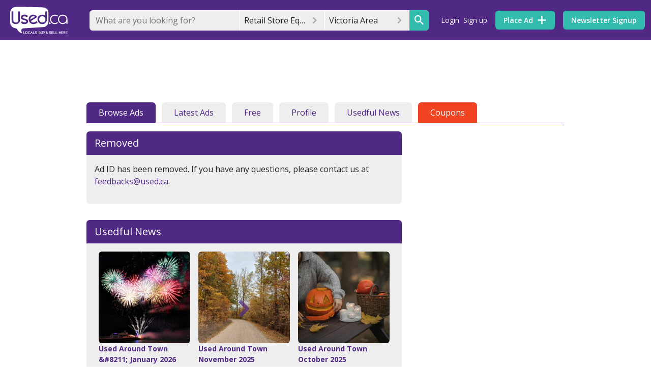

--- FILE ---
content_type: text/html; charset=utf-8
request_url: https://www.google.com/recaptcha/api2/anchor?ar=1&k=6Ler9S0UAAAAAIw3MN35DQW4PvkT4Q1wKsLGSVzp&co=aHR0cHM6Ly9iZXRhLnVzZWQuY2E6NDQz&hl=en&v=PoyoqOPhxBO7pBk68S4YbpHZ&size=invisible&badge=bottomright&anchor-ms=20000&execute-ms=30000&cb=hbgzu75k7xv2
body_size: 49357
content:
<!DOCTYPE HTML><html dir="ltr" lang="en"><head><meta http-equiv="Content-Type" content="text/html; charset=UTF-8">
<meta http-equiv="X-UA-Compatible" content="IE=edge">
<title>reCAPTCHA</title>
<style type="text/css">
/* cyrillic-ext */
@font-face {
  font-family: 'Roboto';
  font-style: normal;
  font-weight: 400;
  font-stretch: 100%;
  src: url(//fonts.gstatic.com/s/roboto/v48/KFO7CnqEu92Fr1ME7kSn66aGLdTylUAMa3GUBHMdazTgWw.woff2) format('woff2');
  unicode-range: U+0460-052F, U+1C80-1C8A, U+20B4, U+2DE0-2DFF, U+A640-A69F, U+FE2E-FE2F;
}
/* cyrillic */
@font-face {
  font-family: 'Roboto';
  font-style: normal;
  font-weight: 400;
  font-stretch: 100%;
  src: url(//fonts.gstatic.com/s/roboto/v48/KFO7CnqEu92Fr1ME7kSn66aGLdTylUAMa3iUBHMdazTgWw.woff2) format('woff2');
  unicode-range: U+0301, U+0400-045F, U+0490-0491, U+04B0-04B1, U+2116;
}
/* greek-ext */
@font-face {
  font-family: 'Roboto';
  font-style: normal;
  font-weight: 400;
  font-stretch: 100%;
  src: url(//fonts.gstatic.com/s/roboto/v48/KFO7CnqEu92Fr1ME7kSn66aGLdTylUAMa3CUBHMdazTgWw.woff2) format('woff2');
  unicode-range: U+1F00-1FFF;
}
/* greek */
@font-face {
  font-family: 'Roboto';
  font-style: normal;
  font-weight: 400;
  font-stretch: 100%;
  src: url(//fonts.gstatic.com/s/roboto/v48/KFO7CnqEu92Fr1ME7kSn66aGLdTylUAMa3-UBHMdazTgWw.woff2) format('woff2');
  unicode-range: U+0370-0377, U+037A-037F, U+0384-038A, U+038C, U+038E-03A1, U+03A3-03FF;
}
/* math */
@font-face {
  font-family: 'Roboto';
  font-style: normal;
  font-weight: 400;
  font-stretch: 100%;
  src: url(//fonts.gstatic.com/s/roboto/v48/KFO7CnqEu92Fr1ME7kSn66aGLdTylUAMawCUBHMdazTgWw.woff2) format('woff2');
  unicode-range: U+0302-0303, U+0305, U+0307-0308, U+0310, U+0312, U+0315, U+031A, U+0326-0327, U+032C, U+032F-0330, U+0332-0333, U+0338, U+033A, U+0346, U+034D, U+0391-03A1, U+03A3-03A9, U+03B1-03C9, U+03D1, U+03D5-03D6, U+03F0-03F1, U+03F4-03F5, U+2016-2017, U+2034-2038, U+203C, U+2040, U+2043, U+2047, U+2050, U+2057, U+205F, U+2070-2071, U+2074-208E, U+2090-209C, U+20D0-20DC, U+20E1, U+20E5-20EF, U+2100-2112, U+2114-2115, U+2117-2121, U+2123-214F, U+2190, U+2192, U+2194-21AE, U+21B0-21E5, U+21F1-21F2, U+21F4-2211, U+2213-2214, U+2216-22FF, U+2308-230B, U+2310, U+2319, U+231C-2321, U+2336-237A, U+237C, U+2395, U+239B-23B7, U+23D0, U+23DC-23E1, U+2474-2475, U+25AF, U+25B3, U+25B7, U+25BD, U+25C1, U+25CA, U+25CC, U+25FB, U+266D-266F, U+27C0-27FF, U+2900-2AFF, U+2B0E-2B11, U+2B30-2B4C, U+2BFE, U+3030, U+FF5B, U+FF5D, U+1D400-1D7FF, U+1EE00-1EEFF;
}
/* symbols */
@font-face {
  font-family: 'Roboto';
  font-style: normal;
  font-weight: 400;
  font-stretch: 100%;
  src: url(//fonts.gstatic.com/s/roboto/v48/KFO7CnqEu92Fr1ME7kSn66aGLdTylUAMaxKUBHMdazTgWw.woff2) format('woff2');
  unicode-range: U+0001-000C, U+000E-001F, U+007F-009F, U+20DD-20E0, U+20E2-20E4, U+2150-218F, U+2190, U+2192, U+2194-2199, U+21AF, U+21E6-21F0, U+21F3, U+2218-2219, U+2299, U+22C4-22C6, U+2300-243F, U+2440-244A, U+2460-24FF, U+25A0-27BF, U+2800-28FF, U+2921-2922, U+2981, U+29BF, U+29EB, U+2B00-2BFF, U+4DC0-4DFF, U+FFF9-FFFB, U+10140-1018E, U+10190-1019C, U+101A0, U+101D0-101FD, U+102E0-102FB, U+10E60-10E7E, U+1D2C0-1D2D3, U+1D2E0-1D37F, U+1F000-1F0FF, U+1F100-1F1AD, U+1F1E6-1F1FF, U+1F30D-1F30F, U+1F315, U+1F31C, U+1F31E, U+1F320-1F32C, U+1F336, U+1F378, U+1F37D, U+1F382, U+1F393-1F39F, U+1F3A7-1F3A8, U+1F3AC-1F3AF, U+1F3C2, U+1F3C4-1F3C6, U+1F3CA-1F3CE, U+1F3D4-1F3E0, U+1F3ED, U+1F3F1-1F3F3, U+1F3F5-1F3F7, U+1F408, U+1F415, U+1F41F, U+1F426, U+1F43F, U+1F441-1F442, U+1F444, U+1F446-1F449, U+1F44C-1F44E, U+1F453, U+1F46A, U+1F47D, U+1F4A3, U+1F4B0, U+1F4B3, U+1F4B9, U+1F4BB, U+1F4BF, U+1F4C8-1F4CB, U+1F4D6, U+1F4DA, U+1F4DF, U+1F4E3-1F4E6, U+1F4EA-1F4ED, U+1F4F7, U+1F4F9-1F4FB, U+1F4FD-1F4FE, U+1F503, U+1F507-1F50B, U+1F50D, U+1F512-1F513, U+1F53E-1F54A, U+1F54F-1F5FA, U+1F610, U+1F650-1F67F, U+1F687, U+1F68D, U+1F691, U+1F694, U+1F698, U+1F6AD, U+1F6B2, U+1F6B9-1F6BA, U+1F6BC, U+1F6C6-1F6CF, U+1F6D3-1F6D7, U+1F6E0-1F6EA, U+1F6F0-1F6F3, U+1F6F7-1F6FC, U+1F700-1F7FF, U+1F800-1F80B, U+1F810-1F847, U+1F850-1F859, U+1F860-1F887, U+1F890-1F8AD, U+1F8B0-1F8BB, U+1F8C0-1F8C1, U+1F900-1F90B, U+1F93B, U+1F946, U+1F984, U+1F996, U+1F9E9, U+1FA00-1FA6F, U+1FA70-1FA7C, U+1FA80-1FA89, U+1FA8F-1FAC6, U+1FACE-1FADC, U+1FADF-1FAE9, U+1FAF0-1FAF8, U+1FB00-1FBFF;
}
/* vietnamese */
@font-face {
  font-family: 'Roboto';
  font-style: normal;
  font-weight: 400;
  font-stretch: 100%;
  src: url(//fonts.gstatic.com/s/roboto/v48/KFO7CnqEu92Fr1ME7kSn66aGLdTylUAMa3OUBHMdazTgWw.woff2) format('woff2');
  unicode-range: U+0102-0103, U+0110-0111, U+0128-0129, U+0168-0169, U+01A0-01A1, U+01AF-01B0, U+0300-0301, U+0303-0304, U+0308-0309, U+0323, U+0329, U+1EA0-1EF9, U+20AB;
}
/* latin-ext */
@font-face {
  font-family: 'Roboto';
  font-style: normal;
  font-weight: 400;
  font-stretch: 100%;
  src: url(//fonts.gstatic.com/s/roboto/v48/KFO7CnqEu92Fr1ME7kSn66aGLdTylUAMa3KUBHMdazTgWw.woff2) format('woff2');
  unicode-range: U+0100-02BA, U+02BD-02C5, U+02C7-02CC, U+02CE-02D7, U+02DD-02FF, U+0304, U+0308, U+0329, U+1D00-1DBF, U+1E00-1E9F, U+1EF2-1EFF, U+2020, U+20A0-20AB, U+20AD-20C0, U+2113, U+2C60-2C7F, U+A720-A7FF;
}
/* latin */
@font-face {
  font-family: 'Roboto';
  font-style: normal;
  font-weight: 400;
  font-stretch: 100%;
  src: url(//fonts.gstatic.com/s/roboto/v48/KFO7CnqEu92Fr1ME7kSn66aGLdTylUAMa3yUBHMdazQ.woff2) format('woff2');
  unicode-range: U+0000-00FF, U+0131, U+0152-0153, U+02BB-02BC, U+02C6, U+02DA, U+02DC, U+0304, U+0308, U+0329, U+2000-206F, U+20AC, U+2122, U+2191, U+2193, U+2212, U+2215, U+FEFF, U+FFFD;
}
/* cyrillic-ext */
@font-face {
  font-family: 'Roboto';
  font-style: normal;
  font-weight: 500;
  font-stretch: 100%;
  src: url(//fonts.gstatic.com/s/roboto/v48/KFO7CnqEu92Fr1ME7kSn66aGLdTylUAMa3GUBHMdazTgWw.woff2) format('woff2');
  unicode-range: U+0460-052F, U+1C80-1C8A, U+20B4, U+2DE0-2DFF, U+A640-A69F, U+FE2E-FE2F;
}
/* cyrillic */
@font-face {
  font-family: 'Roboto';
  font-style: normal;
  font-weight: 500;
  font-stretch: 100%;
  src: url(//fonts.gstatic.com/s/roboto/v48/KFO7CnqEu92Fr1ME7kSn66aGLdTylUAMa3iUBHMdazTgWw.woff2) format('woff2');
  unicode-range: U+0301, U+0400-045F, U+0490-0491, U+04B0-04B1, U+2116;
}
/* greek-ext */
@font-face {
  font-family: 'Roboto';
  font-style: normal;
  font-weight: 500;
  font-stretch: 100%;
  src: url(//fonts.gstatic.com/s/roboto/v48/KFO7CnqEu92Fr1ME7kSn66aGLdTylUAMa3CUBHMdazTgWw.woff2) format('woff2');
  unicode-range: U+1F00-1FFF;
}
/* greek */
@font-face {
  font-family: 'Roboto';
  font-style: normal;
  font-weight: 500;
  font-stretch: 100%;
  src: url(//fonts.gstatic.com/s/roboto/v48/KFO7CnqEu92Fr1ME7kSn66aGLdTylUAMa3-UBHMdazTgWw.woff2) format('woff2');
  unicode-range: U+0370-0377, U+037A-037F, U+0384-038A, U+038C, U+038E-03A1, U+03A3-03FF;
}
/* math */
@font-face {
  font-family: 'Roboto';
  font-style: normal;
  font-weight: 500;
  font-stretch: 100%;
  src: url(//fonts.gstatic.com/s/roboto/v48/KFO7CnqEu92Fr1ME7kSn66aGLdTylUAMawCUBHMdazTgWw.woff2) format('woff2');
  unicode-range: U+0302-0303, U+0305, U+0307-0308, U+0310, U+0312, U+0315, U+031A, U+0326-0327, U+032C, U+032F-0330, U+0332-0333, U+0338, U+033A, U+0346, U+034D, U+0391-03A1, U+03A3-03A9, U+03B1-03C9, U+03D1, U+03D5-03D6, U+03F0-03F1, U+03F4-03F5, U+2016-2017, U+2034-2038, U+203C, U+2040, U+2043, U+2047, U+2050, U+2057, U+205F, U+2070-2071, U+2074-208E, U+2090-209C, U+20D0-20DC, U+20E1, U+20E5-20EF, U+2100-2112, U+2114-2115, U+2117-2121, U+2123-214F, U+2190, U+2192, U+2194-21AE, U+21B0-21E5, U+21F1-21F2, U+21F4-2211, U+2213-2214, U+2216-22FF, U+2308-230B, U+2310, U+2319, U+231C-2321, U+2336-237A, U+237C, U+2395, U+239B-23B7, U+23D0, U+23DC-23E1, U+2474-2475, U+25AF, U+25B3, U+25B7, U+25BD, U+25C1, U+25CA, U+25CC, U+25FB, U+266D-266F, U+27C0-27FF, U+2900-2AFF, U+2B0E-2B11, U+2B30-2B4C, U+2BFE, U+3030, U+FF5B, U+FF5D, U+1D400-1D7FF, U+1EE00-1EEFF;
}
/* symbols */
@font-face {
  font-family: 'Roboto';
  font-style: normal;
  font-weight: 500;
  font-stretch: 100%;
  src: url(//fonts.gstatic.com/s/roboto/v48/KFO7CnqEu92Fr1ME7kSn66aGLdTylUAMaxKUBHMdazTgWw.woff2) format('woff2');
  unicode-range: U+0001-000C, U+000E-001F, U+007F-009F, U+20DD-20E0, U+20E2-20E4, U+2150-218F, U+2190, U+2192, U+2194-2199, U+21AF, U+21E6-21F0, U+21F3, U+2218-2219, U+2299, U+22C4-22C6, U+2300-243F, U+2440-244A, U+2460-24FF, U+25A0-27BF, U+2800-28FF, U+2921-2922, U+2981, U+29BF, U+29EB, U+2B00-2BFF, U+4DC0-4DFF, U+FFF9-FFFB, U+10140-1018E, U+10190-1019C, U+101A0, U+101D0-101FD, U+102E0-102FB, U+10E60-10E7E, U+1D2C0-1D2D3, U+1D2E0-1D37F, U+1F000-1F0FF, U+1F100-1F1AD, U+1F1E6-1F1FF, U+1F30D-1F30F, U+1F315, U+1F31C, U+1F31E, U+1F320-1F32C, U+1F336, U+1F378, U+1F37D, U+1F382, U+1F393-1F39F, U+1F3A7-1F3A8, U+1F3AC-1F3AF, U+1F3C2, U+1F3C4-1F3C6, U+1F3CA-1F3CE, U+1F3D4-1F3E0, U+1F3ED, U+1F3F1-1F3F3, U+1F3F5-1F3F7, U+1F408, U+1F415, U+1F41F, U+1F426, U+1F43F, U+1F441-1F442, U+1F444, U+1F446-1F449, U+1F44C-1F44E, U+1F453, U+1F46A, U+1F47D, U+1F4A3, U+1F4B0, U+1F4B3, U+1F4B9, U+1F4BB, U+1F4BF, U+1F4C8-1F4CB, U+1F4D6, U+1F4DA, U+1F4DF, U+1F4E3-1F4E6, U+1F4EA-1F4ED, U+1F4F7, U+1F4F9-1F4FB, U+1F4FD-1F4FE, U+1F503, U+1F507-1F50B, U+1F50D, U+1F512-1F513, U+1F53E-1F54A, U+1F54F-1F5FA, U+1F610, U+1F650-1F67F, U+1F687, U+1F68D, U+1F691, U+1F694, U+1F698, U+1F6AD, U+1F6B2, U+1F6B9-1F6BA, U+1F6BC, U+1F6C6-1F6CF, U+1F6D3-1F6D7, U+1F6E0-1F6EA, U+1F6F0-1F6F3, U+1F6F7-1F6FC, U+1F700-1F7FF, U+1F800-1F80B, U+1F810-1F847, U+1F850-1F859, U+1F860-1F887, U+1F890-1F8AD, U+1F8B0-1F8BB, U+1F8C0-1F8C1, U+1F900-1F90B, U+1F93B, U+1F946, U+1F984, U+1F996, U+1F9E9, U+1FA00-1FA6F, U+1FA70-1FA7C, U+1FA80-1FA89, U+1FA8F-1FAC6, U+1FACE-1FADC, U+1FADF-1FAE9, U+1FAF0-1FAF8, U+1FB00-1FBFF;
}
/* vietnamese */
@font-face {
  font-family: 'Roboto';
  font-style: normal;
  font-weight: 500;
  font-stretch: 100%;
  src: url(//fonts.gstatic.com/s/roboto/v48/KFO7CnqEu92Fr1ME7kSn66aGLdTylUAMa3OUBHMdazTgWw.woff2) format('woff2');
  unicode-range: U+0102-0103, U+0110-0111, U+0128-0129, U+0168-0169, U+01A0-01A1, U+01AF-01B0, U+0300-0301, U+0303-0304, U+0308-0309, U+0323, U+0329, U+1EA0-1EF9, U+20AB;
}
/* latin-ext */
@font-face {
  font-family: 'Roboto';
  font-style: normal;
  font-weight: 500;
  font-stretch: 100%;
  src: url(//fonts.gstatic.com/s/roboto/v48/KFO7CnqEu92Fr1ME7kSn66aGLdTylUAMa3KUBHMdazTgWw.woff2) format('woff2');
  unicode-range: U+0100-02BA, U+02BD-02C5, U+02C7-02CC, U+02CE-02D7, U+02DD-02FF, U+0304, U+0308, U+0329, U+1D00-1DBF, U+1E00-1E9F, U+1EF2-1EFF, U+2020, U+20A0-20AB, U+20AD-20C0, U+2113, U+2C60-2C7F, U+A720-A7FF;
}
/* latin */
@font-face {
  font-family: 'Roboto';
  font-style: normal;
  font-weight: 500;
  font-stretch: 100%;
  src: url(//fonts.gstatic.com/s/roboto/v48/KFO7CnqEu92Fr1ME7kSn66aGLdTylUAMa3yUBHMdazQ.woff2) format('woff2');
  unicode-range: U+0000-00FF, U+0131, U+0152-0153, U+02BB-02BC, U+02C6, U+02DA, U+02DC, U+0304, U+0308, U+0329, U+2000-206F, U+20AC, U+2122, U+2191, U+2193, U+2212, U+2215, U+FEFF, U+FFFD;
}
/* cyrillic-ext */
@font-face {
  font-family: 'Roboto';
  font-style: normal;
  font-weight: 900;
  font-stretch: 100%;
  src: url(//fonts.gstatic.com/s/roboto/v48/KFO7CnqEu92Fr1ME7kSn66aGLdTylUAMa3GUBHMdazTgWw.woff2) format('woff2');
  unicode-range: U+0460-052F, U+1C80-1C8A, U+20B4, U+2DE0-2DFF, U+A640-A69F, U+FE2E-FE2F;
}
/* cyrillic */
@font-face {
  font-family: 'Roboto';
  font-style: normal;
  font-weight: 900;
  font-stretch: 100%;
  src: url(//fonts.gstatic.com/s/roboto/v48/KFO7CnqEu92Fr1ME7kSn66aGLdTylUAMa3iUBHMdazTgWw.woff2) format('woff2');
  unicode-range: U+0301, U+0400-045F, U+0490-0491, U+04B0-04B1, U+2116;
}
/* greek-ext */
@font-face {
  font-family: 'Roboto';
  font-style: normal;
  font-weight: 900;
  font-stretch: 100%;
  src: url(//fonts.gstatic.com/s/roboto/v48/KFO7CnqEu92Fr1ME7kSn66aGLdTylUAMa3CUBHMdazTgWw.woff2) format('woff2');
  unicode-range: U+1F00-1FFF;
}
/* greek */
@font-face {
  font-family: 'Roboto';
  font-style: normal;
  font-weight: 900;
  font-stretch: 100%;
  src: url(//fonts.gstatic.com/s/roboto/v48/KFO7CnqEu92Fr1ME7kSn66aGLdTylUAMa3-UBHMdazTgWw.woff2) format('woff2');
  unicode-range: U+0370-0377, U+037A-037F, U+0384-038A, U+038C, U+038E-03A1, U+03A3-03FF;
}
/* math */
@font-face {
  font-family: 'Roboto';
  font-style: normal;
  font-weight: 900;
  font-stretch: 100%;
  src: url(//fonts.gstatic.com/s/roboto/v48/KFO7CnqEu92Fr1ME7kSn66aGLdTylUAMawCUBHMdazTgWw.woff2) format('woff2');
  unicode-range: U+0302-0303, U+0305, U+0307-0308, U+0310, U+0312, U+0315, U+031A, U+0326-0327, U+032C, U+032F-0330, U+0332-0333, U+0338, U+033A, U+0346, U+034D, U+0391-03A1, U+03A3-03A9, U+03B1-03C9, U+03D1, U+03D5-03D6, U+03F0-03F1, U+03F4-03F5, U+2016-2017, U+2034-2038, U+203C, U+2040, U+2043, U+2047, U+2050, U+2057, U+205F, U+2070-2071, U+2074-208E, U+2090-209C, U+20D0-20DC, U+20E1, U+20E5-20EF, U+2100-2112, U+2114-2115, U+2117-2121, U+2123-214F, U+2190, U+2192, U+2194-21AE, U+21B0-21E5, U+21F1-21F2, U+21F4-2211, U+2213-2214, U+2216-22FF, U+2308-230B, U+2310, U+2319, U+231C-2321, U+2336-237A, U+237C, U+2395, U+239B-23B7, U+23D0, U+23DC-23E1, U+2474-2475, U+25AF, U+25B3, U+25B7, U+25BD, U+25C1, U+25CA, U+25CC, U+25FB, U+266D-266F, U+27C0-27FF, U+2900-2AFF, U+2B0E-2B11, U+2B30-2B4C, U+2BFE, U+3030, U+FF5B, U+FF5D, U+1D400-1D7FF, U+1EE00-1EEFF;
}
/* symbols */
@font-face {
  font-family: 'Roboto';
  font-style: normal;
  font-weight: 900;
  font-stretch: 100%;
  src: url(//fonts.gstatic.com/s/roboto/v48/KFO7CnqEu92Fr1ME7kSn66aGLdTylUAMaxKUBHMdazTgWw.woff2) format('woff2');
  unicode-range: U+0001-000C, U+000E-001F, U+007F-009F, U+20DD-20E0, U+20E2-20E4, U+2150-218F, U+2190, U+2192, U+2194-2199, U+21AF, U+21E6-21F0, U+21F3, U+2218-2219, U+2299, U+22C4-22C6, U+2300-243F, U+2440-244A, U+2460-24FF, U+25A0-27BF, U+2800-28FF, U+2921-2922, U+2981, U+29BF, U+29EB, U+2B00-2BFF, U+4DC0-4DFF, U+FFF9-FFFB, U+10140-1018E, U+10190-1019C, U+101A0, U+101D0-101FD, U+102E0-102FB, U+10E60-10E7E, U+1D2C0-1D2D3, U+1D2E0-1D37F, U+1F000-1F0FF, U+1F100-1F1AD, U+1F1E6-1F1FF, U+1F30D-1F30F, U+1F315, U+1F31C, U+1F31E, U+1F320-1F32C, U+1F336, U+1F378, U+1F37D, U+1F382, U+1F393-1F39F, U+1F3A7-1F3A8, U+1F3AC-1F3AF, U+1F3C2, U+1F3C4-1F3C6, U+1F3CA-1F3CE, U+1F3D4-1F3E0, U+1F3ED, U+1F3F1-1F3F3, U+1F3F5-1F3F7, U+1F408, U+1F415, U+1F41F, U+1F426, U+1F43F, U+1F441-1F442, U+1F444, U+1F446-1F449, U+1F44C-1F44E, U+1F453, U+1F46A, U+1F47D, U+1F4A3, U+1F4B0, U+1F4B3, U+1F4B9, U+1F4BB, U+1F4BF, U+1F4C8-1F4CB, U+1F4D6, U+1F4DA, U+1F4DF, U+1F4E3-1F4E6, U+1F4EA-1F4ED, U+1F4F7, U+1F4F9-1F4FB, U+1F4FD-1F4FE, U+1F503, U+1F507-1F50B, U+1F50D, U+1F512-1F513, U+1F53E-1F54A, U+1F54F-1F5FA, U+1F610, U+1F650-1F67F, U+1F687, U+1F68D, U+1F691, U+1F694, U+1F698, U+1F6AD, U+1F6B2, U+1F6B9-1F6BA, U+1F6BC, U+1F6C6-1F6CF, U+1F6D3-1F6D7, U+1F6E0-1F6EA, U+1F6F0-1F6F3, U+1F6F7-1F6FC, U+1F700-1F7FF, U+1F800-1F80B, U+1F810-1F847, U+1F850-1F859, U+1F860-1F887, U+1F890-1F8AD, U+1F8B0-1F8BB, U+1F8C0-1F8C1, U+1F900-1F90B, U+1F93B, U+1F946, U+1F984, U+1F996, U+1F9E9, U+1FA00-1FA6F, U+1FA70-1FA7C, U+1FA80-1FA89, U+1FA8F-1FAC6, U+1FACE-1FADC, U+1FADF-1FAE9, U+1FAF0-1FAF8, U+1FB00-1FBFF;
}
/* vietnamese */
@font-face {
  font-family: 'Roboto';
  font-style: normal;
  font-weight: 900;
  font-stretch: 100%;
  src: url(//fonts.gstatic.com/s/roboto/v48/KFO7CnqEu92Fr1ME7kSn66aGLdTylUAMa3OUBHMdazTgWw.woff2) format('woff2');
  unicode-range: U+0102-0103, U+0110-0111, U+0128-0129, U+0168-0169, U+01A0-01A1, U+01AF-01B0, U+0300-0301, U+0303-0304, U+0308-0309, U+0323, U+0329, U+1EA0-1EF9, U+20AB;
}
/* latin-ext */
@font-face {
  font-family: 'Roboto';
  font-style: normal;
  font-weight: 900;
  font-stretch: 100%;
  src: url(//fonts.gstatic.com/s/roboto/v48/KFO7CnqEu92Fr1ME7kSn66aGLdTylUAMa3KUBHMdazTgWw.woff2) format('woff2');
  unicode-range: U+0100-02BA, U+02BD-02C5, U+02C7-02CC, U+02CE-02D7, U+02DD-02FF, U+0304, U+0308, U+0329, U+1D00-1DBF, U+1E00-1E9F, U+1EF2-1EFF, U+2020, U+20A0-20AB, U+20AD-20C0, U+2113, U+2C60-2C7F, U+A720-A7FF;
}
/* latin */
@font-face {
  font-family: 'Roboto';
  font-style: normal;
  font-weight: 900;
  font-stretch: 100%;
  src: url(//fonts.gstatic.com/s/roboto/v48/KFO7CnqEu92Fr1ME7kSn66aGLdTylUAMa3yUBHMdazQ.woff2) format('woff2');
  unicode-range: U+0000-00FF, U+0131, U+0152-0153, U+02BB-02BC, U+02C6, U+02DA, U+02DC, U+0304, U+0308, U+0329, U+2000-206F, U+20AC, U+2122, U+2191, U+2193, U+2212, U+2215, U+FEFF, U+FFFD;
}

</style>
<link rel="stylesheet" type="text/css" href="https://www.gstatic.com/recaptcha/releases/PoyoqOPhxBO7pBk68S4YbpHZ/styles__ltr.css">
<script nonce="x6AskTkWjbvLxfKVg5ZEuw" type="text/javascript">window['__recaptcha_api'] = 'https://www.google.com/recaptcha/api2/';</script>
<script type="text/javascript" src="https://www.gstatic.com/recaptcha/releases/PoyoqOPhxBO7pBk68S4YbpHZ/recaptcha__en.js" nonce="x6AskTkWjbvLxfKVg5ZEuw">
      
    </script></head>
<body><div id="rc-anchor-alert" class="rc-anchor-alert"></div>
<input type="hidden" id="recaptcha-token" value="[base64]">
<script type="text/javascript" nonce="x6AskTkWjbvLxfKVg5ZEuw">
      recaptcha.anchor.Main.init("[\x22ainput\x22,[\x22bgdata\x22,\x22\x22,\[base64]/[base64]/[base64]/[base64]/[base64]/[base64]/[base64]/[base64]/[base64]/[base64]\\u003d\x22,\[base64]\\u003d\\u003d\x22,\x22M3RqD8KUw4XDv8KWwoUfw77DocOjQMO8w7tQwqgGfwLDscK1w5gfezNjwqJ2KRbCjwrCugnCpgdKw7QcUMKxwq3DhQRWwq9ON2DDoR/CmcK/[base64]/Cl8K/I8Kbw4zCi8KXOE4RQV1VNMOMZ0jDlsOLAH7Ck0gDRMKIwpXDtsOFw652QcK4A8KQwpsOw7wfZTTCqsOgw5DCnMK8TCAdw7oLw57ChcKUSMKeJcOlVcK/[base64]/wp/CkATDpD7CtsOCeUNpwp4NwpZYZ8KsegDCiMOOw77CvSvCp0pJw4nDjknDqR7CgRV2wrHDr8Oowq8Ww6kFWsKIKGrClcK6AMOhwp7DqQkQworDsMKBAQ8MRMOhBVwNQMO/dXXDl8Kbw5vDrGt2NQoOw47CusOZw4RLwonDnlrCjCh/w7zCrzNQwrg3TCUlSW/Ck8K/w7bChcKuw7IMNjHCpxRAwolhP8Kbc8K1wqvCqhQFUirCi27DuF0Jw6kQw4nDqCtfWHtROsKww4pMw7RSwrIYw4LDhyDCrTvChsKKwq/Dujg/ZsK3wrvDjxkpbMO7w47DjcKHw6vDokXCkVNUcsO1FcKnHcKhw4fDn8K6Dxl4worCnMO/[base64]/[base64]/Dl1d4XcKFPFDDgm/CunrCnSNgEsK6BMKTw63DtsKWw4vDisK/RsKbwqvCixjCj1HDlh1NwopRwp9IwrxOD8KywpTDqMOBCcKdwp7ChHLDksO1LMOCwrjCmsOfw6bDlcKyw5Rcwowkw7N5WTTCvQ3DmkcucMKLTsKoYsK4w6vDtAJ/w5ZxRw3Dizgcw4laKCnDiMKLwqLDhsKGwojDmS4ew6HCu8O8F8OGw5Z/[base64]/[base64]/[base64]/ChT4AwqXCpgHCv8Kow6vDk8OyCMObw5zDoMKBZDQYB8Kww6TDgUtZw4/Dgm7CsMKPOnPDg2thb2I4w5vCvXTCnsKZwpPDhD5qwqghw4ldwq4ybm/[base64]/DgMO1B8O5f8KQFiTDhmrCjcOoJcOVwo1Tw63CksKQwpTDjTMzXsOmAFLCjDDCswPCtEDDvyw/woMDRsKrw6zDl8OvwqxQThTCoUN8aF7Dh8OBIMOBWmkdw50CTsK5c8ORwqnDisOvOQ3Dk8KSwobDsit5wqTCocOAIcOye8OqJRbClMOdbMObcSQlw4sewqrCs8OdBMOGNMOlwrzCp2HCq20Ew7TDvgjDrQ88wo7DuytVw4lHbXAsw74Pw4l8LGrDhR/[base64]/f8KmwojCl8KXw7Bgwq7DmTTDu1UrUBgZTmvDp8O4w5VDRx4fw7TDjsOFwrDCijnDmsO6GmpiwoXDslxyEcOtw6rCpsONKsOUWsOIworCpgxUDVvClgPDk8Oiw6XCi1vCkMOnGBfCqsKHw54qUU/Cg0rDgl7DvDjCr3Ihw4nDvDkGfglGTsKfZkdCXSXDjcK8RSAbWMOgLcOjwolYw6lIUMKeZG4ywq7Cn8KpPT7DssKOM8KWw51TwpsQUT9VwqLCuhbDmjVww7ZBw4obMsO9wrdLZm3CsMKJeRYcw6PDtsKJw7HDisOxwo3DpHnChU/[base64]/Cn8OqwrtyR8OYwpYXwppxBsOwZEt5IMOywqhOSVQ/wqs2NcO+wrAowqZTNsOabTrDlMOvw6U6w5HCvsKREsKowqpNE8KsRlnDuSPCuEfChVNCw4wBVyhRP0DDvQw1P8O2wp1Aw7jCqMOfwrXDhnMbKsOmY8OhQkhZCsOxwp4Pwq/CqzkOwr4qw5BawpjCmzh/[base64]/DqsKdfX7DqDgMwpprw6xYNCLChBJawpVRYh3DrgzCu8OvwpMBw55FD8KSMMK3dMK3SsKFw43DqMK8w5zCvmwSwochN3hgeiEnLcKBbMKsKcKxeMObbQQfwogowp/CtsObOMOiZMOpwrxHHsOrwq0Iw63Cr8Oswq16w6cjwqjDoD0RHzXDr8O2Y8K4w7/DnMK0L8O8UsOVKFrDgcK9w7DCkjVRwpLCrcKdF8OHw5seLMO6w43CmCJcG30pwrQba13DnRFMwqbCgMK8wrIEwqnDu8OEwp/CmMKMMl3Dl0zChDvCmsKsw7Z7NcKcRMK5w7R/JT7DnDbCrHIuwqdQFTbCl8KKwpzDqQwLISV7woZuwoxdwo1IFDTDgEbDlx1Hw7dmw6sLwpJ4w4vDsnLCgcKJwoPDl8O2bxQ/wozDhRbDqcKRw6LCmRPCiXAAC0hPw4HDsz7DlyZsNsOUU8Kuw60oFsOuw5TDtMKdOsOeanonLEQoVcKAPsKfwqFTDW/Ci8ONwrIqDAIEw7kDUijCoEbDjm0ZwprDmsK4NCPCiwYNQ8OrMcO/w7jDixcTwpxWw4/CrwViAsOcwo3Ch8OzwrPDq8K/[base64]/Ct8OUG8KyUAbDhjDCh8OuwpwuwpjCrgnCp15yw7bDuz3CsC/CnsKTUcKUw5LDk3oMLGPDtDQsG8OsPcOTRQh1CEXCuBBATGXDkCEew5Qtw5DCi8OPNMOowqDChMKAwp/[base64]/Do8OwwoQTw5fDvwbDoMOKwrAiw45Vw5UNX3bCq1E2w7fClW7DgcKtSsK6wp8/wo7Cq8KERMO5Y8KiwqFtdFHCpBNzJcOqU8OoGMOjwpQSKz3CkcOUEMK1w4XDgMKGw4pyP1Jsw6nCrsOcKsOjwqhyO2LCpl/DnsOhV8KtDiUywrrDgsO3wrllGsO+wrBfK8OJw5BOAMKAw41JE8K5QTQuwpF7w4XCu8KuwqLDh8OpCMO+w5rCoVFBwqbCki/Do8OJcMKhL8Orwqk3MMKCL8KMw6sOTMOtw77DscO7fEQhw715BcORw4hlw5B6wr7DsyjCmjTChcOMwr3CicKnwpDDmQfCkMKqwqrClMOpTcKnaVIHeUdXMgXDrx4owrjCuUbCh8KUXwsLXsK1fDLCoxfCmW/DgMObFsKnLEXDvMKBPzrCocOcPcOzdWzCgWPDiTPDhDhgQ8KZwqpLw6fChMKsw4LCg0/[base64]/[base64]/DtQbCuMKqw5BDe0LCgsOuwrdiMMObw5HCtcKwVMKUw5bDgjI2w4nDg2VMf8OHwp/CvsKJDMKFI8KOw60AY8Oew5YCVcK/[base64]/Ck0sPcsKlTMOyBcKfw5k1woAAwqvDiMKtw5jCohsIR27CqcKKw7k3w6cAOzrDnj/DjsOMFCrDjsK1wr/CqsKww5vDlTAgA3A/wpdxworDusKbw5cVCMOIwqLDuiFMw53CnVPDr2bDlcKDw5BywpQ3RzdTwqhxR8OMwoQwSUPCgi/CrlF+w6phwodiGlfCpCjDosKXw4BQLsOawqnDp8OMWR0uw55LRRsjw7YUYMKMw6Fbwq1qwq50acKGMsK3wqFiUCZKCXfCpAFDNXXDmMKvEMKfEcOOCsOML0hJwp4FUHjDsTbCqcK+wrjDhMO7w6xSNE/CqsOODVjDilRZOFhQCMKsNsKvU8Kqw77ChD7Dv8O5w5PDo04CSgVaw7/[base64]/DicKGwrUKYsO+ZGhzwonDvwB/w4DDqcKjPAbDgcKfw5AwI2HCqzwRw5hwwprClUw3EcO/[base64]/Cn8KIwo40wowkHcOoRw84woHDiT3CmG/CtXHDrEjCg8KjHUNUwotcw5rDgzHCiMOtw4kuw49vZMODwqDDiMKUwovDuSVuwqvDp8OjDiILwpvClggNbFdhw5/[base64]/wpfCgcKOwrDDpcKHw57DmCzCrX3CpcK3wpXCmsKNw5vCjybCisOEDsOZW3nDlMO3wqXDvcOGw6vCmcOuwrIOa8KUwpxRdiIGwoIUwqQPK8KlwpjDt0HDosKKw6XCl8OyNWxSwoE7wofCsMKhwoERDsKyO3rDq8OfwprCjcOHwoDCo3/Dn0LCmMOSw4/[base64]/w4PDq8OPw7vCkMK2fC53w6TDp2XDrMOuwrIfcnzCvMKVbxx/wrrDmsKUw4ADw4HChhsTw780wq1SRVXDoCwiw5zCh8OTBcKOwpNaGAlGBDfDicKZHmvCpMOUNHZFw6fCj1xFw5XCmMODV8ObwoHCsMO6SzoNK8OnwqcuXsOUYHQnJcOJw7vCgcOPw6fCj8KeLMK6wrQRGcO4wrfCsA/[base64]/DoRVnJsO/wpQkw5ZcwoHDl8Krw7w8L8KvCsKgwrDDlyXCknbDm2UjTw4KIljCn8K/[base64]/DqsKLJBTDrnIZwrvDrxTCmG4Lw4NHVsO4Dgd9w4bCt8Khw6XCq8KxwrDDkD1/[base64]/ClQdASkvCsn0FLHQ2wpg2dcO2X3wcXA3CjsOKw4Jww6VCwojDrRvDq3XDrMK7wqPCoMK5wpcKDcO8T8ODBk1/C8Krw6bCsRkWM1bDscK9WlrDtMKWwqwpw57CuxbCjFbCv1PCkAvCvsOSVMKfQMOOCcO7OcK/DkRlw4AMwr5zS8OzfMKKBz4qwpvCq8KHw7zDgSx1w6svwp/Cu8KQwpolU8OSw6nCmDfCjlbDqMOpw4hcasKMw6Inw7rDlsKWwr3CvgTCmxIJdsOYwp5NDcOYKsKPU3FGXWhhw6DCscKkFFo3U8OqwocOw5Rgw4wXOBVURC4uCMKOcMOqwrPDk8KcwrHCjU7Dk8OiMcK7KsKEGcKtw6zDh8K/w7zCvhLClAA8BUJtWgzDv8OERcKgM8KDPsKlwrwfJUR+e3PCoy/CiVR0wqDDoGFGVMOewqPDlcKKwrdww4VFwq/Dg8KwwpbCsMOjMMKZw5HDv8OYwp4AbDrCssKMw6/Ch8OyGXnDq8O3woXDmcKSCV/[base64]/w7QKw65PfSRNM2/DoWzCgcOiUSZnwoMoXiHCkFsUf8KvPsOGw7XClizCkcKUwoLCh8OgWMOAembCr21Hwq7Dsm3Dk8KHwp0bwrHCpsOgAjvCrDEeworDhxhKRg/[base64]/CoXXDrsKEWy1pwrHDj0BOIcOSwqp2wpbDucOQwrJgw69Fwp/[base64]/DosOHwrPCgMKFw5ULwpTCusO+w7HDlmHDjsKaw7TDix7CmMK0wr/Dm8OCRl/Dk8KZP8O/[base64]/[base64]/HVjCgW3CgMOxw7nCiXtHIMOcw73DnCUWUlTDpG01w4AgFsO9w4kUREfDocKKUwgSw70nNcObw5TClsKcI8KvYsKWw5HDhsO+VCVDwpsMQMK3N8OFw67DlSvCrsOiw5rCvS88VsOfADjCkwEaw5FBW0h7wp7Ci1VFw7HCkcOaw6BrQsKgwoPCm8K/XMOhwpjDk8O/wpTCvzPCklZPQEbDjsO4FFlQwqDDosOTwpN4w6XDvMOiwoHCpXF+eUsQwq86wrvCjzsGw5QYw6c1w7XDg8OaVMKaVMONwo3CtsKUwqLCh2BEw5zDkcOURShSNcKPeQvCpi/DlAfDm8KEasKrwoTDocO4eA/CvMKWw7YnKcKTw6bDumHCmcOwHU3Dk1bCsgDDjW/Dk8Obw4drw67ChTjCmQQDwpoywoV0BcKWJcObw7how7t7wpPCnnvDi0MtwqHDp37CnH7DuBUkw4PDqcKWw7kECR/Dmk3CpMKbw4Ngw43DlcOIwp7Cn27CisOiwoPDgcK+w58tDjjCi3/DtQEIGxzDrF8Hw7Y9w4vDmkHCl0bClsKuwqXCiRkHw4TCksKLwowQZMOxwopOKWzDo08/csKcw7oSwq/CpMKlw7/[base64]/DuWNSIcOKwoEjw5HDssOsEHl0AENcwpJYwrdyEMK1w6QOwrDDjGd/wrfCiXdGwozCnyl8bMO/w6LDs8KiwrzDn3tJWG/Cg8O7DSxPUMOkAX/[base64]/DoxHDrW8UwoXCihIiwrjDihvDksOFw6xHwo/DisOdw4BDwp0IwpZSw6k0DMK3CcOfI37DvMK6OAIOYsK6w5csw6PDkz/[base64]/DgMKewpjDucOqwrJJw4x+IinDolLCh2PDmhDDlVrCtcOXBMOhcsKRw7LCt2wMUyPCvMO+wp8rw4B+fz7Ckhc+GytWw4BiOzhLw4t+w6HDgMOMw5VDYsKXwoByDFsMc1TDrcOeOcOOVMK/ZQl1wrJ6GsKKZklywr8aw6JAw63DvcO0woUiSCPCu8KMw6zDvRlfVXlAd8KtFjzDvcKlwq98YsOUcEAOHMOgUcOEwpowD3hzdMKPWFTDkAfCncKiw63ChsOhdsOBwpkKw7XDnMK3AT3Cn8OwbMOBcDVWccOVEWvCoT42w6zDvwzDonrCqg3Dgj/DvGYswqPDvjbDucOgfxMNK8KJwrZnw74vw6/DlAR/w5s+M8KrUzjDqsKJC8O3HXvCpjHDp1QvGTUFJ8ODN8Omw7Mhw4BBN8K1wp7DrU8BPnDDm8KwwooLDMOIRE7DsMKIw4XDiMOIwrsawpY5HSRMMkbDjyfCvDDCk2/CpsKqP8OkecOYVXjDv8OiDHvDpkAwWUXDpMOJAMO2w4VQbFMjFcOXQ8KEw7cyesKjwqLDuGIJMFDDthoIwo00wqvDkAvCtxYXw7F/wrzDiljCr8KRFMKmw6TCs3d9wo/[base64]/wpVHWU7Dp8KIeMKewo8sUsKfZ8KJEkTDs8OhdMKLw6HCq8OnPU1gwrlUw63DmzdVw7bDnxJJwrfCr8KeBWNIEjNCbcO/CH/DlUI6fhxQRCHClyrDqMOaB3Z6w6IxFcKSfsKoX8KwwpVkwr/[base64]/W8Oew5wWwpFvw5xzw6lIwppkw7lQNQ4Gwqt9w5VlT2bDt8KCM8KodsK7PsKRE8OUYnnDsAcDw41oXQLCm8KnAn0LSMKOfSrCtMO2ZcOWwp3DjMKOai7CksKLLhfCjcKhw5XCmMOgwolpNsKGwq5tJw7ChC/[base64]/CtsOwwp7CsSNJPlTDqTtLwq1dw5o7G8KYwr7CqcKzwroxw4DComMlw47CnsK5wprDh3MtwqxkwpdZE8O4wpTCpHvClADCtcOZZcK8w7rDgcKZEsOXwqvCicOWwrUcw5kSCRPDl8OeG3kpw5PCtMO3w5rCt8KOwq12wrzDvMKFwpchw57CnMO/wpHCvMOrVjcLWirDgcK3R8KSY3PCtgsvE1bCqBhYw5vCmQfCtMOiwo8NwqcdR2ZkRMKWw5cLBWcJw7bCpjJ4w7XCh8OYKQg3wp9kwo/DoMOWRcOSw4HDpUk/[base64]/[base64]/DkXvChMO5wrVDfsKhW8OTN8KNwrPCusOefGdXw4svwrM8wpjCjk3CocKGFcK/w7vDvgw+woJOwqhswpVbwpzDpG3DoWnCjytdw7vCr8OpwpTDkHbChMO/w6PDrVXCr0HCuyfDt8KYRFTDtkHDv8K1wozDhsK8LMK3GMKDCsO2QsOpw4bCiMKLwo3Ctm5+NSo7ZFZgTMKULsOTw7zDg8O1wqRxw7DCrnQrZsKIYSZXesO0cFMMw5I1wqk7bcKTJ8OtJMKqKcOdHcK6wowrPCrDm8OWw50ZcMKTw5Bjw7zCuV/[base64]/Chmcbwo0Qw4LCrDI8Z8KgK8OefsKSw4TDjnZaG0bCjMO3woIzw4MhwrHCr8K0wp5yeX0ECMKxWMKmwr58w4Bsw6skTMKvwoNgwqlUw55Tw6bDo8OVe8OgQj5nw4PCtcKsEsOpJQvCp8OJw4/[base64]/[base64]/CqcO2w7E4T8K8RAPDnB7CnsKDVVTCmD/CiQM+YcOoXWJ5Qg/DncKfw5FJwp45DMKvw67Ch2bDhsOqw4EhwrzCkE7DuBBjURHCinIxUsKjacKBJcOMLMObOMOYF13Du8KhJMOXw5zDkcKPA8Kjw6BPBUPCuzXDrSrCk8Oiw5d9N0LDhz/Dn2hewrgGwqpnw44CMnd1w6oWD8OOwopEwox2QnrDisOZw6/CmsOmwqIHOT/DmQkWNsOvQMOXw5YDwq3CpcO2O8OEw6nDuEPDugvCgEPCvgzDhMKcCHTDrRo0JkDCq8K0wqjDg8KRw7zDgsOnwrzCgwFpIn8TwovDgT9WZUxFNHs/ccOWwozCr0ITwrHDkG5MwqBjF8KVNMONw7bCi8OfZS/DmcKRNwUEwpHDn8OpXwMVwpxhXcObw47Du8OxwpFow6dZwpHDhMKcBsOkeD4YMcK3wrYnwoPDqsKVcsOCw6PDlVXDqMKufMKHT8Khw6l6w5XDlAVWw6fDuMO3w7rDsHLCqcOhTsKUDnxLPSs0eRlrw7ZUesKQJMOjwpfCrcOPw4bDjRbDg8KOJGvCpl/CmMOCwr9qEiEVwqJ+w75Bw7TCpsKTw6bDgsKUccOqKWc8w5wswrhzwrQXw7PDjcO5VQ3CkMKnP2DCkxjCtB/CjsOlwr3DpsOhfcKHYcOjw6gGGsOLJ8KUw60sZXvDo1fDkMO8w5PDglsdIcO0w4UZUWEMQSZyw4fCu0/[base64]/DmF0Aw5ZJLMOhw5DDjcOsw7dlw7lmwobCoMKZJMODw7Fgax7DucOUIcOWw4krw5AYw7jDlcOpwoMNwrHDpMKdwrxKw4nDusKowrXCi8K4w7MHLUfCicODBcOjw6bDo1RxwrfDvFV7w6g8w5MCcsK/w6wBw7l/[base64]/CjcOXOsKeK8Kxw67ClTrDlH3Cmz7CmsKWwojChcKcbXHDnl1Qc8Okwo3CrlVfOiFaeEFoUsOjwqxxCB4JJnh/w4MWw5gLwqlZTMKuwqcTMcOJwoMDwrvDncO2MmYXeTbCpjsDw5vCiMKOC0gnwohRf8Okw6TCrQbDsxYMw7cQD8OfOsKCOjDDjQrDksKhwrDDscKHcjMLdlZmw6Y0w6AZw6vDiMKfAUTCoMKgw59aN3lVw41fw5rCvsODw6J2N8OEwoPDkD7Dm3ZOCsOBwqZYLMKnR0/DhsK1wo5ywpbCkMKdHkDDncOIwroDw4k0w7bCvykvR8ODEjRwe0XCncKDcB4kwr7DisKvEMO1w7TCqh8QBcKIQcKEw4TCkmwvf3XCiBxcWMK8VcKew7BSOTDCucO9MAE0QhpZRCR9PsOAE0XDnR/DmkQxwpjDmmpcw6pdwq/CqErDjCVTJmTCpsOeXGDDl1Evw4DDhx7Ct8ObdsKfHBs9w5LDhE3CmmFmwqPDpcO7ecOSTsOrwqTDusOVVhFFEGTClMOvXR/CqsKeG8KmasKXaWfChwNew5fDpXzCuB7DnWcvwo3DnsOHwojDqHMLYsKHw698JiAew5h1wrknXMOzw7Uzw5A4EF4iwoltWMOHw6jDj8Ocw7UcGcOrw6/DgMOwwp8tHRHDscKnD8K5VCzChQMNwrTDuRHDow56wrzCsMKDBMKtNDrCi8KPwq0DCsOtw4zDkgoCwpdHGMOVYMK2w6bDn8ODa8KMwoxlIsO9FsO/[base64]/DmCDCnDwbw7TDjcKKw7N6fijCvntGPMKWw4LClRLCr2PCqsKBVMKWwoJCBcOyFi9ww7ptKMO9BSU6wpvDj2ITREZbwqzDuBMew58iw6MWJwFTfMO8w5l7w6gxY8O2w4BCa8OXEcOgEy7Dv8KBOg1mwrrCm8K4W1kwODLDtcKww5VmDBdqw784wpPDrcKxWMO/w6Mow6vDiUbDicKxwrnDgsOyX8OLfMOdw4DDiMKBb8K/TMKGwqrDnyLDiH3CsAh3KijDgcO5wr/DlijCksOXwop6w4nCiFYNw7jDglQ0bsOkbV7DvEfDlBDDlR/[base64]/[base64]/CsMO9F8OyR8KgI8OLw4fCok3Dj0Rhwr/[base64]/DnVjCijjCkgjDoMOGEMOmw7TDqjbCjcKVHQvCjz8uw4s5X8O8wrPDgMKYEsObwqXChsKiAXrCoFbCkRTCvG7DoB9ww5EMQcO1ScKJw4wIU8Kcwp/ChMKIw5s7D37DuMO4XG4WJ8ObQ8OGSjnCpWvCi8Oxw55YN2fCpFY9wrg8O8KwRh5kw6bCtsOnKsOywpnCqgVEEcK7XHdHUcKadAXDqsKlRGXDksOQwotAVcKbw63Ds8KtPmRXZB/[base64]/wqDDiCPDl2thIsKow5PDtGvDlsKiHwvCmwtKwr7DrMO3wqtBw6YvH8OEw5TDiMOfIXBgXjPCiBA2wpIfw4RBNMK7w7bDg8OWw5AXw78sfyY+R1rChMK6Ih3CnMOkX8KYDyjCgMKfw63DnMOXNcOXw4EpSS4/wrLDvsOedUPCuMK+w7jCncOpwpIyKcORVm41eHFaL8OoTMK7UcOSRjLCozrDnMOCw44bd2PDisOtw63DlQBGb8OJwrFww6xrw71CwpvCiWJVYRnDoBfDtMOsfcKhw5t2wqjCu8OEworDscKOF1tkGS3DgVsywrHDhC48LMOCG8KzwrTCg8O/[base64]/CqcKVNMKgZcKqwrnCj07DjAMfw4/CisKKw4kawrhsw7fCpMOlbhzCnG5dAnrCpzTCmwXCgzNNOyXCtcKQIh17wonCjHLDn8OID8K5HDRXYcOuHcKxw6jCvm7DlMKNF8Oww5jCpMKOw5EbJ1bCqMKaw4Jbw4fDm8O/HMKHb8K2wqXDjMOjwp0dTMOVS8KdfsOVwqQaw798T0ZkeDrCh8K8Vx/DoMOvw7Bgw6/DnMOBaGPDvAp4wrfCtSMvMU4ZL8KrZ8OEGWFbw6/DikBQw7jCqn5aKsK9SxHCisOKwo8lwpl5wrwHw4/ClsKqwo3DpXbCnm5/w5snQsOja03Du8OvH8OrDkzDoBgGw7/Cv33CgcOaw7TCpwBJRyTCrMO3w5Nta8KpwppAwoXDlwXDnAhSwp4bw78Rw7PDiQBHw4IXH8KfewZkVBTDm8O/bC7CpMOnwrhQwrBqw6/CicOGw75xWcOIw6YOWzzDgsK+w4YTwoQ+bcOxw4xZE8KXw4LCiW/CkzHCoMORw5IDXFF3wrtwT8KSQUcvwqcIDsKnwoDCqlhGNMOdQ8KoZMO4SMOSE3PDtUbDp8OwJ8KZNhxww55+fX/DgcKkw60ofMKHb8KRw4rDmS/[base64]/[base64]/w53DpF9Nw5p2woEYF8Opwo7DsiR8w7sKGXogw7NyLsOOOA7Culkpwq9Cw7TCvnI5az1xw4kdEsONQlhZNsOKaMK7DjBOw53Cp8Ouw4t2czbCgjXClxXCswpqOC/CgQjClMKgKMOIwo4Xaj5LwpEhNjPCrgB9YH0BGB9hXjNJwqFVw6J6w6c5BsK/[base64]/YcKEw4ENw7bDiMOewovCt8KyE8OhwrBnw63CnR3CmsKXwpTDvMKcw7UzwrFdfi9uwrYqMcOVGMOjwrxtw5DCv8OMw6k7ARXDm8OUw4/CoSHDuMKmAcKLw7XDicO2w5HDmcKqw7jDjzcZPUw8GcOoSijDvTXCj1UVb1E/TsOUw5zDscK+ccKWw5wtEcKxRMKhw7oLwoIURMKhw70Awp3DpmdxRkM/w6LCtW7DicO3GVTClMKlwpkRwp/Cp0XDpS46w6orPMKKwp0fwoJlNm/CuMOywq5ywr/CryzCgC8vKFvDk8K7MQAXw5o/w7RJMh/Doj7CucOLw54SwqrDiXgnwrYgw50bZWDCkcKGwrY+wqsuwpdswoBHw7NwwpUXZycVwq/[base64]/Dth4wDyzCtX3DmsOLTll4w7rDusOsw5UlwqvDk0rClXLCrVjDlGA1DQ3CjcKmw5NLNMKlOB5Sw5U2w6gywqrDnggKWMOhw67DnsO0worDocK1JMKcaMOGHcOQMcK/BsKrw7jCp8OKOcK1T2M2wpXChcKZNsO1RsO3ZAnDqBnCncOtwpbDg8OLCDV/w4DDm8OzwoNBw7jCqcOhwozDicK3BHHDtU3Ctk/DkkDDqcKKGG3Dnl8WRsOWw6Y4KcOhZsOSw4pYw6rDrl7DmD4bw7HCj8O2w6AlfMK8FBofCcOMNRjCkADDhMO6TgQcYsKhYCYmwoF+eGPDsw4RCFzClMOgwogGZkzCoErCh2rDuAo2w7BYw6fDlsKTwoHCkcKvw6HDtBfCgcKjBX/CqcOpBsKcwok8DsKZaMOpw5Mdw6I/CgrDixbDqVImb8K+PWfChU/DinYbfjVww78Lw5NqwoIdw5PDuXbDjMKfw6JXXsKsIkPDlwAIwrrDlcORXWIIR8OXMcO9b0rDn8KaEA1Pw5kLN8KCc8KIak9ZG8OMw6fDq3VUwpsmwpzCjFXCozvCpCUUS3zCp8KIwpXCssKSZGvCsMO3Qy4uBTgHwoXCisKQScKEGRXCiMOTNQh/Wggaw5k1LMKrwprCosKAwrU8YMKjNjUcw4rDnCUELcKFwr/CsVk4YxtOw5LDtsOnBsOqw7rCuSVnMcKfSkjDpXPDp1hAwrM0TsObX8Oyw4LCrTjDnHIGEcO2wp1WYMOiw6DDpMK5wohcBlMlwp/CtsO2SDRUdRfCgzYDbsOgU8KtPXt9w53Dph/Dm8KgcMKveMKJPcOxbMKqNMO1wptbwpZpAkfDjgk7L3/[base64]/DtMKDw7Ihw7nClcOEQ8KibMK+IsOALWo9wpgTw6h/[base64]/DhcOxwoDCiTDCvsKneUrDhzPCnyPCg0lkMsKqOsKUWsKwD8Kqw6JpFcKFfk5lwqRJN8KBw7zDqCwYO0dxX2EQw7LCpMK9w5g4WsOTHihJeCZtbMKREnpbbBVHDCx/wqcyEsO3w6wGwp/CmcOrw7hyfyhmAsKuw6Mmw7jDscOFHsO3ZcOUwozCjMKBEQ0xwoPCksKkHsK3ZsKJwqLCnsO3w6RuRnU7UMKsWBFoGlsqw63CjcK0cXtfSGB5HMKjwo9Xw7pjw5kTwosaw7TCuWwfJ8Otw4wudMO/wr3Dhi0pw6fClXLCrcKidUfCrsOEUTg4w4Bew5Rww6BAXsKVUcO1JVvCvMOcEsK2fSgZHMOBw7I0woZ9CsO9X1YcwrfCt0AVKcKyBFXDuVDDjsKkw6jCj1NEbMKBIcKceznDocOxbj/Cu8OreVLCo8KrG0/CmcKKBRXCjAjChCbCuz3CjnzCtzFywrLCkMOrFsKMwr4bw5d6wrLDs8OSNV0PcjVzwpfCl8Ocw7wkw5XDpVzCj0IgGn/DmcKbfDDDkcKrKnrCqcKjEF3DsyTDlMOzVjrCrQ3Ct8KlwqlDL8OzBgE6w6FzwpPDnsKUw5RHFicsw5TDiMK7DsOMwr/DhsOuwr5Rwog3IDJLCF3DgcK4V0bDhMKZwqrCvmPCrTXCiMK0P8Kjw7dHwo3Ci293MyRWw6nCoSvDgsKowrnConoNw7M1w71KPMOOwoDDrMKADsKNwpZYw5smw5BLaU55WC/[base64]/wo/DtMKXw4Jgw53CuUjCqMKiwrlyYSBRFgsOwpXCgcKYb8KEfMKeJxTCrWbCpsKUw4Qbwo0gIcOwSBlPw5rCj8OvaG5DMw3CscKbClPDgUkLTcOWGcOHUVQ5wqLDrcKawq/CtTdGcsOGw6PCuMONw5kow5pFw5tRwoLCkMKSWsOgZ8ONwqQ+w50pB8K5dG4Qw5bCpQ4jw7DCtAIeworDjHjCsnw+w5bCrMOGwq1VGS3DgsOuwotcOcOFecKcw5dLGcOeMUQBe2zCo8K5W8OYJsOVZAwdc8OEMcKWbG9oLzXDjcKww4FZSsOBSlsmT19xwr/DsMOrdk3ChwvDqi7DmDzCgcKhwpA8PsOUwp/CtRXCnMO2RQHDvVM6WQBLbcKnasK6ahvDpi4Fw50pIxHDiMKpw7rCnMOkGiEKw6/DsVZ8bCjCv8OnwobCqcOEw7PDjcKLw6XDvcOwwpVNTk/CnMK/DlY5IcOzw4g8w4PDmMOyw7zDvBbDgcKjwrPCmMK4wpIGfcKQKHbDocKfeMKtH8OTw7PDuw1JwqR8wqYHTMKyGAjDvsK1w6fCj3PDo8OLw4rCnsOvfEoJw5TCoMKzwpXDjEd1w7lFf8Kuw4cxOMKRwrAswp1FASNDJl/CjSVZZAdKw6N6w6zCpMKAwpLChS4Qwo4SwqdXNAwawq7ClsKqQ8O7c8OtUsKAWTMDwoJ4wo3DvFXDm3rCu3cTesKfwqAsVMOFwrZlw73DsxDDhz4fwp7ChMOtwozCkMOrUsKSwpzClsOiwoVQbcOrfXNnwpDCp8OGwpbCtk0lPmcJFsK/[base64]/RRciwp/DoEhuGgw9w4JqDMOGw7Y7TcKNw5g+w5ENA8O2w5fDqyUAwoXDtzXCnMOAdjrDgsO9QsKVHMKjwrnChMKoMEdXw6/DmDQoOcONwrshUhfDtUEtw6VHHEhsw7LDnk5SwqHCnMOLf8K8w73CmwDDoCUBw7zDn39Bex8EPwXDiiEhP8OSYVrDs8OwwpR1QgREwogqwr45GVPCosKHU3hKCzBFwoXCrsOREyTCsVvDpWUDFcOpWMK1wrk/wq7CgMO+wofCmMOaw6A1HsKvwrEQH8Krw5TChFLCoMOBwrvCmF5Mw5DCg1LClynCgsOXXzzDrGpjwrXChhYew4LDvcKuw7rDiznCv8Odw45QwoPDplXCo8KicFkiw5/DhQ3DhMO1fcKNZsK2EhbCiAoyaMK/XMOQKwDCkcORw4lTJHLDhkU0QcKaw67DnMKSPsOlPsOCDsKxw7DCqW7Dvw3Du8KOXcKPwrdVwo7DtwFgQm7DoCTCv0tiR1V+wrHDi1LCvsOsLDrCnsO6f8KbTcO+YGTCisK/wqXDtsKvCzrCoUrDiUJNw6nCssKWw53CscKFwod+aAzCtcKQw6trHcKXwrzDrUnDmsK7woHDg0ctFMOswq9gB8KAw57DrWFVDwzDn1BnwqTDlcKPwo5cUm3CslJaw5PCpGABeE7Do1dETcOxwr9ENMOBcQx4w4/CksKKw4LDnMOqw5fCvHDDm8OhwonClgjDt8OYw6jDkMKVw6sFHgPDnMOTw7fDh8O+fxo6OjPDisOLw59HQsOELsKjw5NPf8Kww7h9wpbCvcOJw7TDgcKAw4jDmXzDln3ClFDDhMOYQMKYccOwWsO2wo/DgcOvCX3Con1Xw6Y/wr8aw6vDgcKgwqluwp7CmXsvaVskwrMpw63DsQDDpRt8wrjDowJxKQLDj3VewrLCvDHDm8OwZGFsFsOkw4nCrMKhw5I4M8KIw47CtirCmQPDhkUlw5o2a0AOwpluw6orw7gtMsKeSjnDgcO5awHCikfDqgbCusKQWihiw5/ClMKTTT7Dn8OfWsKDwoZLQMO3wrJqXlVmBFI4wpXDpMOJR8Kjw7vDi8OdfsOYw4lRLcOBU2nCiWPCoUnDnsONwqHCvChHwpMcPMOBbMK8CsOFLsOhc2jDmcO1wqNnCT7Dtlo/wqzCqHd7wqgUO39ew75ww6hGw5bDg8KKXMKRC2wrw4pmHcO7wpjDhcK8NFfDqXoUw5tgw5jDo8O3Q2vDocO8LX3DqsKuw6HCi8ONw6XDrsKYeMOrdUHDu8KNUsKkwp5iHxfDnMOuwpYCY8K2wpzDuy4HX8O7ecK+wrvCpMKoEiLCtMK7HMK7w5zDqQrChx/[base64]/DvQzDusKJYijDi3XDrMKwIsKnw57DgMKRw406w60LwrB3w74Ow4bDthNuwqzDtMObPzgNw5oUw55+w68zwpAYI8Kuw6XDoh5kRcKqe8OuwpLDlcOOElDCpXvCv8KZK8OaSAXDpsObwoPCqcO8U1nCqGMMwptsw73CgGEPwokIH1zDpcKnG8KJwp/CmQJwwq4ZfWfDlCjCmFANeMKncDzClgLCl0HCjMKNYMKDbkXDl8OBFCcGR8KadVbCmcKnScOhdsOrwqtZNxzDi8KEIsOXEMOjwonDuMKCwofCqFvCmUYDP8OtflPDhcKjwq4RwrfCr8KBwq/Dow8Bw44NwqTCrULDmiVKORRCFsKNw4nDtcOmDcOUUsKrFsO6Sn9HWxg0GMKRw702Hj7Dq8O9wqDCtGB4w7HCsEQVGsO5eHHDp8KOw4/Co8OkfQQ+TcKKbSbCrAU0wp/[base64]/CgcO+fsK1W8O6wpUgTjbDkmIXdsO0w4FPwr/Dq8OGZMKDwovDmglQWUHDosKNw7/CuSTDqMOeZMOfd8O8TTHDisOHw5Q\\u003d\x22],null,[\x22conf\x22,null,\x226Ler9S0UAAAAAIw3MN35DQW4PvkT4Q1wKsLGSVzp\x22,0,null,null,null,0,[21,125,63,73,95,87,41,43,42,83,102,105,109,121],[1017145,797],0,null,null,null,null,0,null,0,null,700,1,null,0,\[base64]/76lBhmnigkZhAoZnOKMAhk\\u003d\x22,0,0,null,null,1,null,0,1,null,null,null,0],\x22https://beta.used.ca:443\x22,null,[3,1,1],null,null,null,0,3600,[\x22https://www.google.com/intl/en/policies/privacy/\x22,\x22https://www.google.com/intl/en/policies/terms/\x22],\x22OymjahlB3RSlXlYvt4r8Ncnvv+40Pf/r6i4WYfBX+zk\\u003d\x22,0,0,null,1,1768782980253,0,0,[244,117,182,134,34],null,[152,114,140],\x22RC-_yivUlhZ5mkIBQ\x22,null,null,null,null,null,\x220dAFcWeA6wSjuxfU0eBvTWVDpWX0z6EF9pXDc7eawpXDP-I3gkobz4JCAHOl6Feei499DFjKxj9dzEv1f3-J7kOpVJ8sIj9lGekA\x22,1768865780440]");
    </script></body></html>

--- FILE ---
content_type: text/html; charset=utf-8
request_url: https://www.google.com/recaptcha/api2/aframe
body_size: -249
content:
<!DOCTYPE HTML><html><head><meta http-equiv="content-type" content="text/html; charset=UTF-8"></head><body><script nonce="PRpiyMAa4o_0UdUSCWPzGA">/** Anti-fraud and anti-abuse applications only. See google.com/recaptcha */ try{var clients={'sodar':'https://pagead2.googlesyndication.com/pagead/sodar?'};window.addEventListener("message",function(a){try{if(a.source===window.parent){var b=JSON.parse(a.data);var c=clients[b['id']];if(c){var d=document.createElement('img');d.src=c+b['params']+'&rc='+(localStorage.getItem("rc::a")?sessionStorage.getItem("rc::b"):"");window.document.body.appendChild(d);sessionStorage.setItem("rc::e",parseInt(sessionStorage.getItem("rc::e")||0)+1);localStorage.setItem("rc::h",'1768779382222');}}}catch(b){}});window.parent.postMessage("_grecaptcha_ready", "*");}catch(b){}</script></body></html>

--- FILE ---
content_type: text/plain
request_url: https://www.google-analytics.com/j/collect?v=1&_v=j102&a=1164737594&t=pageview&_s=1&dl=https%3A%2F%2Fbeta.used.ca%2Fretail-equipment%2F40519417&ul=en-us%40posix&dt=Used.ca%20%7C%20Classifieds%20for%20Jobs%2C%20Rentals%2C%20Cars%2C%20Furniture%20and%20Free%20Stuff&sr=1280x720&vp=1280x720&_u=YEHAAEABAAAAACAAI~&jid=45390195&gjid=398949131&cid=1328756686.1768779368&tid=UA-17320238-6&_gid=393064030.1768779368&_r=1&_slc=1&gtm=45He61f0h2n81T7KRX5Hv78637681za200zd78637681&gcd=13l3l3l3l1l1&dma=0&tag_exp=103116026~103200004~104527907~104528501~104684208~104684211~105391252~115938465~115938468~116185179~116185180~116491845~117041587&z=1984925046
body_size: -828
content:
2,cG-GTK8TWL3SM

--- FILE ---
content_type: application/javascript; charset=UTF-8
request_url: https://beta.used.ca/js/app.7932d4ba.js
body_size: 60682
content:
(function(e){function t(t){for(var r,i,s=t[0],u=t[1],c=t[2],l=0,d=[];l<s.length;l++)i=s[l],Object.prototype.hasOwnProperty.call(a,i)&&a[i]&&d.push(a[i][0]),a[i]=0;for(r in u)Object.prototype.hasOwnProperty.call(u,r)&&(e[r]=u[r]);h&&h(t);while(d.length)d.shift()();return o.push.apply(o,c||[]),n()}function n(){for(var e,t=0;t<o.length;t++){for(var n=o[t],r=!0,i=1;i<n.length;i++){var s=n[i];0!==a[s]&&(r=!1)}r&&(o.splice(t--,1),e=u(u.s=n[0]))}return e}var r={},i={app:0},a={app:0},o=[];function s(e){return u.p+"js/"+({alertmessages:"alertmessages",alerts:"alerts","alerts.place":"alerts.place","auth.loading":"auth.loading",browse:"browse","browse.listing":"browse.listing","browse.map":"browse.map",checkout:"checkout",dashboard:"dashboard",favourites:"favourites",home:"home",login:"login",myusedviews:"myusedviews","new.article":"new.article",news:"news","news.listing":"news.listing",notfound:"notfound",password:"password",photogallery:"photogallery",place:"place","public.profile":"public.profile",redirect:"redirect",region:"region","region.home":"region.home",renew:"renew",search:"search","select.category":"select.category",settings:"settings",signup:"signup",usedview:"usedview","usedview.detail":"usedview.detail",user:"user"}[e]||e)+"."+{alertmessages:"5e0c1bf9",alerts:"ee8cf725","alerts.place":"7297367f","auth.loading":"4fa028db",browse:"e6127c60","browse.listing":"37524730","browse.map":"a906e8df",checkout:"2a233cea","chunk-2d0a480a":"5793c737","chunk-2d0b9435":"97c7b19e","chunk-bd9d45cc":"af780ef8","chunk-d3027e34":"2fec10f1","chunk-dd4ad43e":"0c776a7b",dashboard:"c76384c5",favourites:"7d49198d",home:"f7eed07b",login:"7aec508e",myusedviews:"ab979a0c","new.article":"8c7dd7a8",news:"bc46934e","news.listing":"463b046f",notfound:"692cd4ba",password:"d4bd706b",photogallery:"9eee1256",place:"6f8cef38","public.profile":"217de277",redirect:"d3b74a5e",region:"83fc53f7","region.home":"3f61b544",renew:"15aa725a",search:"84c3b2af","select.category":"2fe94de6",settings:"45f44c53",signup:"607a7826",usedview:"2c67ad9a","usedview.detail":"06121a27",user:"c6aabc40","chunk-86f0709e":"580264ce","chunk-04332184":"8e163e2b","chunk-103e1944":"6f2e3b9e","chunk-2d0f024e":"168c2d41","chunk-2d207705":"83eba79e","chunk-3028ec96":"6778e086","chunk-9ff00de4":"dbb091ad","chunk-bf006226":"5aa8f961","chunk-ce1b1b78":"ff3a723e","chunk-e54854a6":"8a891c11"}[e]+".js"}function u(t){if(r[t])return r[t].exports;var n=r[t]={i:t,l:!1,exports:{}};return e[t].call(n.exports,n,n.exports,u),n.l=!0,n.exports}u.e=function(e){var t=[],n={alertmessages:1,alerts:1,"alerts.place":1,"auth.loading":1,browse:1,"browse.listing":1,checkout:1,"chunk-bd9d45cc":1,"chunk-d3027e34":1,"chunk-dd4ad43e":1,dashboard:1,favourites:1,home:1,login:1,myusedviews:1,"new.article":1,"news.listing":1,password:1,photogallery:1,place:1,"public.profile":1,redirect:1,"region.home":1,renew:1,search:1,"select.category":1,settings:1,signup:1,usedview:1,"usedview.detail":1,user:1,"chunk-04332184":1,"chunk-103e1944":1,"chunk-9ff00de4":1,"chunk-bf006226":1,"chunk-ce1b1b78":1,"chunk-e54854a6":1};i[e]?t.push(i[e]):0!==i[e]&&n[e]&&t.push(i[e]=new Promise((function(t,n){for(var r="css/"+({alertmessages:"alertmessages",alerts:"alerts","alerts.place":"alerts.place","auth.loading":"auth.loading",browse:"browse","browse.listing":"browse.listing","browse.map":"browse.map",checkout:"checkout",dashboard:"dashboard",favourites:"favourites",home:"home",login:"login",myusedviews:"myusedviews","new.article":"new.article",news:"news","news.listing":"news.listing",notfound:"notfound",password:"password",photogallery:"photogallery",place:"place","public.profile":"public.profile",redirect:"redirect",region:"region","region.home":"region.home",renew:"renew",search:"search","select.category":"select.category",settings:"settings",signup:"signup",usedview:"usedview","usedview.detail":"usedview.detail",user:"user"}[e]||e)+"."+{alertmessages:"76d99968",alerts:"9dbb0162","alerts.place":"5aad7240","auth.loading":"d695bd4a",browse:"a80376a9","browse.listing":"36fa1d54","browse.map":"31d6cfe0",checkout:"ad2f9816","chunk-2d0a480a":"31d6cfe0","chunk-2d0b9435":"31d6cfe0","chunk-bd9d45cc":"890b689e","chunk-d3027e34":"9c8d82ce","chunk-dd4ad43e":"0ceef8e3",dashboard:"73882b9d",favourites:"de6d5d83",home:"7f469525",login:"118f7af1",myusedviews:"2f1630b6","new.article":"27fc3af5",news:"31d6cfe0","news.listing":"0199e428",notfound:"31d6cfe0",password:"8e167571",photogallery:"7b6f7266",place:"884ab90e","public.profile":"f8985418",redirect:"7f469525",region:"31d6cfe0","region.home":"7f469525",renew:"f881abd2",search:"9275d508","select.category":"16b1ac7b",settings:"bb07358b",signup:"118f7af1",usedview:"d695bd4a","usedview.detail":"4b8c7ea9",user:"b1eaf5c2","chunk-86f0709e":"31d6cfe0","chunk-04332184":"884ab90e","chunk-103e1944":"8e167571","chunk-2d0f024e":"31d6cfe0","chunk-2d207705":"31d6cfe0","chunk-3028ec96":"31d6cfe0","chunk-9ff00de4":"14e54c3b","chunk-bf006226":"1820eff9","chunk-ce1b1b78":"4df2aa21","chunk-e54854a6":"9275d508"}[e]+".css",a=u.p+r,o=document.getElementsByTagName("link"),s=0;s<o.length;s++){var c=o[s],l=c.getAttribute("data-href")||c.getAttribute("href");if("stylesheet"===c.rel&&(l===r||l===a))return t()}var d=document.getElementsByTagName("style");for(s=0;s<d.length;s++){c=d[s],l=c.getAttribute("data-href");if(l===r||l===a)return t()}var h=document.createElement("link");h.rel="stylesheet",h.type="text/css",h.onload=t,h.onerror=function(t){var r=t&&t.target&&t.target.src||a,o=new Error("Loading CSS chunk "+e+" failed.\n("+r+")");o.code="CSS_CHUNK_LOAD_FAILED",o.request=r,delete i[e],h.parentNode.removeChild(h),n(o)},h.href=a;var p=document.getElementsByTagName("head")[0];p.appendChild(h)})).then((function(){i[e]=0})));var r=a[e];if(0!==r)if(r)t.push(r[2]);else{var o=new Promise((function(t,n){r=a[e]=[t,n]}));t.push(r[2]=o);var c,l=document.createElement("script");l.charset="utf-8",l.timeout=120,u.nc&&l.setAttribute("nonce",u.nc),l.src=s(e);var d=new Error;c=function(t){l.onerror=l.onload=null,clearTimeout(h);var n=a[e];if(0!==n){if(n){var r=t&&("load"===t.type?"missing":t.type),i=t&&t.target&&t.target.src;d.message="Loading chunk "+e+" failed.\n("+r+": "+i+")",d.name="ChunkLoadError",d.type=r,d.request=i,n[1](d)}a[e]=void 0}};var h=setTimeout((function(){c({type:"timeout",target:l})}),12e4);l.onerror=l.onload=c,document.head.appendChild(l)}return Promise.all(t)},u.m=e,u.c=r,u.d=function(e,t,n){u.o(e,t)||Object.defineProperty(e,t,{enumerable:!0,get:n})},u.r=function(e){"undefined"!==typeof Symbol&&Symbol.toStringTag&&Object.defineProperty(e,Symbol.toStringTag,{value:"Module"}),Object.defineProperty(e,"__esModule",{value:!0})},u.t=function(e,t){if(1&t&&(e=u(e)),8&t)return e;if(4&t&&"object"===typeof e&&e&&e.__esModule)return e;var n=Object.create(null);if(u.r(n),Object.defineProperty(n,"default",{enumerable:!0,value:e}),2&t&&"string"!=typeof e)for(var r in e)u.d(n,r,function(t){return e[t]}.bind(null,r));return n},u.n=function(e){var t=e&&e.__esModule?function(){return e["default"]}:function(){return e};return u.d(t,"a",t),t},u.o=function(e,t){return Object.prototype.hasOwnProperty.call(e,t)},u.p="/",u.oe=function(e){throw console.error(e),e};var c=window["webpackJsonp"]=window["webpackJsonp"]||[],l=c.push.bind(c);c.push=t,c=c.slice();for(var d=0;d<c.length;d++)t(c[d]);var h=l;o.push([0,"leaflet-vendors","resuable-vendors","chunk-vendors"]),n()})({0:function(e,t,n){e.exports=n("a949")},"0a11":function(e,t,n){},1:function(e,t){},1060:function(e,t,n){},"178c":function(e,t,n){"use strict";var r=n("f0b6"),i=n.n(r);i.a},2:function(e,t){},"29d2":function(e,t,n){"use strict";var r,i,a={name:"ClientOnly",functional:!0,render:function(e,t){var n=t.parent,r=t.slots,i=r(),a=i.default;if(n._isMounted)return a}},o=a,s=n("2877"),u=Object(s["a"])(o,r,i,!1,null,null,null);t["a"]=u.exports},"2cf5":function(e,t,n){"use strict";var r=n("0a11"),i=n.n(r);i.a},"2dcf":function(e,t,n){"use strict";var r=n("1060"),i=n.n(r);i.a},3:function(e,t){},3439:function(e,t,n){"use strict";n.r(t);var r=function(){var e=this,t=e.$createElement,n=e._self._c||t;return n("div",{class:[{row:"used_mid-roll"!=e.name,"google-sticky-top":e.sticky,"position-relative":"used-wallpaper"!=e.name&&!e.sticky&&"used-1x1-1"!=e.name},e.justifyAdClass]},["used_mid-roll"==e.name?n("div",{attrs:{id:"magnite"}}):e._e(),n("div",{class:"used_mid-roll"!=e.name?"row google-ad-wrapper justify-content-end":""},[n("div",{directives:[{name:"observe-visibility",rawName:"v-observe-visibility",value:{callback:e.visibilityChanged},expression:"{\n        callback: visibilityChanged,\n      }"}],class:{"col-auto":"used-wallpaper"!=e.name&&"used_mid-roll"!=e.name&&"used-1x1-1"!=e.name},style:e.styles,attrs:{id:e.adId}}),e.showAdvertiseHere?n("div",{staticClass:"w-100"}):e._e(),e.showAdvertiseHere?n("div",{staticClass:"col-auto"},[n("a",{staticClass:"text-secondary",attrs:{href:e.advertiseWithUsLink}},[e._v("Advertise here")])]):e._e()])])},i=[],a=(n("b0c0"),n("3fba")),o=n("f566"),s={mixins:[o["e"]],data:function(){return{refresh:null,initialDesktop:!1,watchViewport:!1,scrollRefreshInterval:null,startSlotSetup:!1,scrollRefreshCounter:0,scrollRefreshTime:120}},props:{scrollRefresh:{type:Boolean,default:!1},sticky:{type:Boolean,default:!1},old:{type:Boolean,default:!0},justify:{type:String,default:"center"}},mounted:function(){this.debugLog("".concat(this.name," mounted"),this.client,this.initial),this.initialDesktop=Math.max(document.documentElement.clientWidth,window.innerWidth||0)>=a["ib"]+.02,this.setupSlot(this.name),this.scrollRefreshInterval=setInterval(this.setRefresh,1e3),this.isInitialized&&this.setUnit(this.name)},beforeDestroy:function(){this.destroySlot(),this.scrollRefreshInterval&&clearInterval(this.scrollRefreshInterval)},methods:{setRefresh:function(){this.scrollRefreshCounter<this.scrollRefreshTime&&this.scrollRefreshCounter++},destroySlot:function(){var e=this;this.debugLog("".concat(this.name," destoryed:")),googletag.cmd.push((function(){googletag.destroySlots([e.slot])}))},visibilityChanged:function(e,t){null==this.refresh&&e?this.refresh=e:this.refresh&&e&&this.scrollRefresh&&this.canScrollRefresh&&(this.refreshSlot("scroll"),this.scrollRefreshCounter=0)},viewportChanged:function(e,t){this.watchViewport||this.initialDesktop&&e||(this.watchViewport=!0),this.watchViewport&&(this.scrollRefreshCounter=0,this.refreshSlot("viewport"))}},computed:{adId:function(){return this.containerKey+this.name},canScrollRefresh:function(){return this.scrollRefreshCounter==this.scrollRefreshTime},justifyAdClass:function(){return"justify-content-"+this.justify},showAdvertiseHere:function(){return this.isInitialized&&!this.old&&"used-wallpaper"!=this.name&&"used-marketing"!=this.name&&"used-1x1-1"!=name},advertiseWithUsLink:function(){return a["c"]},styles:function(){var e={};return"used-leaderboard-top"==this.name&&(e["maxWidth"]="728px"),e},isFixedFooter:function(){return"used-leaderboard-bottom"==this.name}},watch:{$route:function(){this.scrollRefreshCounter=0,this.refreshSlot("page")},"$viewport.desktop":"viewportChanged"}},u=s,c=(n("178c"),n("2877")),l=Object(c["a"])(u,r,i,!1,null,null,null);t["default"]=l.exports},"3d24":function(e,t,n){"use strict";n.d(t,"i",(function(){return a})),n.d(t,"j",(function(){return o})),n.d(t,"q",(function(){return s})),n.d(t,"K",(function(){return u})),n.d(t,"X",(function(){return h})),n.d(t,"S",(function(){return p})),n.d(t,"z",(function(){return f})),n.d(t,"p",(function(){return g})),n.d(t,"o",(function(){return m})),n.d(t,"u",(function(){return w})),n.d(t,"t",(function(){return v})),n.d(t,"h",(function(){return y})),n.d(t,"J",(function(){return b})),n.d(t,"I",(function(){return _})),n.d(t,"H",(function(){return k})),n.d(t,"W",(function(){return O})),n.d(t,"g",(function(){return x})),n.d(t,"Q",(function(){return j})),n.d(t,"B",(function(){return P})),n.d(t,"C",(function(){return S})),n.d(t,"Y",(function(){return C})),n.d(t,"ab",(function(){return A})),n.d(t,"A",(function(){return D})),n.d(t,"e",(function(){return E})),n.d(t,"Z",(function(){return L})),n.d(t,"R",(function(){return I})),n.d(t,"l",(function(){return q})),n.d(t,"f",(function(){return U})),n.d(t,"O",(function(){return T})),n.d(t,"x",(function(){return F})),n.d(t,"L",(function(){return B})),n.d(t,"N",(function(){return N})),n.d(t,"M",(function(){return J})),n.d(t,"n",(function(){return z})),n.d(t,"E",(function(){return M})),n.d(t,"G",(function(){return Z})),n.d(t,"F",(function(){return $})),n.d(t,"D",(function(){return W})),n.d(t,"y",(function(){return V})),n.d(t,"a",(function(){return H})),n.d(t,"U",(function(){return G})),n.d(t,"V",(function(){return K})),n.d(t,"P",(function(){return Y})),n.d(t,"w",(function(){return Q})),n.d(t,"k",(function(){return X})),n.d(t,"d",(function(){return ee})),n.d(t,"c",(function(){return te})),n.d(t,"s",(function(){return ne})),n.d(t,"m",(function(){return re})),n.d(t,"T",(function(){return ie})),n.d(t,"v",(function(){return ae})),n.d(t,"bb",(function(){return oe})),n.d(t,"r",(function(){return se})),n.d(t,"b",(function(){return ue}));n("a4d3"),n("e01a"),n("d28b"),n("d3b7"),n("3ca3"),n("ddb0"),n("96cf");var r=n("3fba"),i=n("46f1"),a=function(e){var t=e.used_ad_id,n=e.token;return Object(i["g"])({used_ad_id:t,token:n})},o=function(e){var t=e.used_ad_id;return Object(i["h"])({used_ad_id:t})},s=function(e){var t=e.region,n=e.category,r=e.query;return 0==t.length?Promise.resolve():Object(i["o"])({region:t,category:n,query:r})},u=function(e){var t=e.data,n=e.photos,r=e.token;return new Promise((function(e,a){Object(i["M"])({data:t,token:r}).then((function(t){var i=t.data,o=i.used_ad_id;c({photos:n,used_ad_id:o,token:r}).then((function(t){e({ad:i,photos:t})})).catch((function(e){a({ad:i,photo:e})}))})).catch((function(e){return a(e)}))}))},c=function(e){var t=e.photos,n=void 0===t?[]:t,r=e.used_ad_id,a=e.token;return new Promise((function(e,t){var o,s,u,c,l;return regeneratorRuntime.async((function(d){while(1)switch(d.prev=d.next){case 0:o={posted:[],error:[]},d.t0=regeneratorRuntime.keys(n);case 2:if((d.t1=d.t0()).done){d.next=17;break}return s=d.t1.value,u=n[s],c=!1,d.next=8,regeneratorRuntime.awrap(Object(i["N"])({data:u,used_ad_id:r,token:a}).catch((function(e){console.log("error in place photo",e),c=e})));case 8:if(l=d.sent,!c){d.next=14;break}return o.error.push({error:c,data:u}),d.abrupt("break",17);case 14:o.posted.push(l);case 15:d.next=2;break;case 17:o.error.length>0&&t(o.error[0]),e(o);case 19:case"end":return d.stop()}}))}))},l=function(e){var t=e.positions,n=e.used_ad_id,r=e.token;return new Promise((function(e,a){var o,s,u;return regeneratorRuntime.async((function(c){while(1)switch(c.prev=c.next){case 0:o=!0,c.t0=regeneratorRuntime.keys(t);case 2:if((c.t1=c.t0()).done){c.next=9;break}return s=c.t1.value,u=t[s],c.next=7,regeneratorRuntime.awrap(Object(i["e"])({position:u,used_ad_id:n,token:r}).catch((function(e){o=!1})));case 7:c.next=2;break;case 9:o?e():a();case 10:case"end":return c.stop()}}))}))},d=function(e){var t=e.update_photos,n=e.used_ad_id,r=e.token;return new Promise((function(e,a){var o,s,u,c,l,d,h,p,f;return regeneratorRuntime.async((function(g){while(1)switch(g.prev=g.next){case 0:o=!0,s=!0,u=!1,c=void 0,g.prev=4,l=t[Symbol.iterator]();case 6:if(s=(d=l.next()).done){g.next=15;break}return h=d.value,p=h.position,f=h.data,g.next=12,regeneratorRuntime.awrap(Object(i["X"])({position:p,data:f,used_ad_id:n,token:r}).catch((function(e){o=!1})));case 12:s=!0,g.next=6;break;case 15:g.next=21;break;case 17:g.prev=17,g.t0=g["catch"](4),u=!0,c=g.t0;case 21:g.prev=21,g.prev=22,s||null==l.return||l.return();case 24:if(g.prev=24,!u){g.next=27;break}throw c;case 27:return g.finish(24);case 28:return g.finish(21);case 29:o?e():a();case 30:case"end":return g.stop()}}),null,null,[[4,17,21,29],[22,,24,28]])}))},h=function(e){var t=e.data,n=e.photos,r=void 0===n?[]:n,a=e.update_photos,o=void 0===a?[]:a,s=e.delete_photos,u=void 0===s?[]:s,h=e.used_ad_id,p=e.token;return new Promise((function(e,n){var a;return regeneratorRuntime.async((function(s){while(1)switch(s.prev=s.next){case 0:return s.next=2,regeneratorRuntime.awrap(d({update_photos:o,used_ad_id:h,token:p}).catch((function(e){return n({response:{data:{update_photos:"Error(s) occured while updating photos. Some photos may have been updated."}}})})));case 2:return a=u,s.next=5,regeneratorRuntime.awrap(l({positions:a,used_ad_id:h,token:p}).catch((function(e){return n({response:{data:{remove_photos:"Error(s) occured while removing photos. Some photos may have been removed."}}})})));case 5:Object(i["V"])({data:t,used_ad_id:h,token:p}).then((function(t){var i=t.data;c({photos:r,used_ad_id:h,token:p}).then((function(t){e({ad:i,photo:t})})).catch((function(e){n({ad:i,photo:e})}))})).catch((function(e){return n(e)}));case 6:case"end":return s.stop()}}))}))},p=function(e){var t=e.params,n=e.used_ad_id;return Object(i["cb"])({params:t,used_ad_id:n})},f=function(e){var t=e.user,n=e.publicProfile;return Object(i["A"])({user:t,publicProfile:n})},g=function(){return Object(i["n"])()},m=function(e){var t=e.region;return Object(i["m"])({region:t})},w=function(e){var t=e.lat,n=e.lon,r=e.geom;return Object(i["v"])({lat:t,lon:n,geom:r})},v=function(e){var t=e.geom;return Object(i["u"])(t)},y=function(e){return Object(i["q"])({params:e})},b=function(e){return Object(i["r"])({params:e})},_=function(e){var t=e.email,n=e.password;return Object(i["a"])({email:t,password:n})},k=function(e){var t=e.email,n=e.jwt;return Object(i["K"])({email:t,jwt:n})},O=function(e){var t=e.email,n=e.password,r=e.facebook,a=e.google;return Object(i["bb"])({email:t,password:n,facebook:r,google:a})},x=function(e){var t=e.auth,n=e.type,r=e.seller,a=e.used_ad,o=t.token,s=t.user;return Object(i["O"])({token:o,user_id:s,type:n,seller:r,used_ad:a})},j=function(e){var t=e.auth,n=e.fav_id,r=t.token,a=t.user;return Object(i["d"])({token:r,user_id:a,fav_id:n})},P=function(e){var t=e.user_id,n=e.token;return Object(i["D"])({user_id:t,token:n})},S=function(e){var t=e.token;return Object(i["E"])({token:t})},C=function(e){var t=e.data,n=e.token,r=e.photo,a=void 0===r?null:r;return Promise.all([Object(i["ab"])({data:t,token:n}),R({data:a,token:n})])},A=function(e){var t=e.data,n=e.token;return Object(i["ab"])({data:t,token:n})},R=function(e){var t=e.data,n=e.token;if(null!=t)return Object(i["Z"])({data:t,token:n})},D=function(e){var t=e.user_id,n=e.token;return Object(i["C"])({user_id:t,token:n})},E=function(e){var t=e.user_id,n=e.data,r=e.token;return Object(i["U"])({user_id:t,data:n,token:r})},L=function(e){var t=e.user_id,n=e.data,r=e.token,a=e.alert_id;return Object(i["Y"])({user_id:t,data:n,token:r,alert_id:a})},I=function(e){var t=e.user_id,n=e.token,r=e.alert_id;return Object(i["f"])({user_id:t,token:n,alert_id:r})},q=function(e){var t=e.user_id,n=e.token,r=e.alert_id;return Object(i["j"])({user_id:t,token:n,alert_id:r})},U=function(e){var t=e.user_id,n=e.token,r=e.alert_message_id,a={delete:!0};return Object(i["gb"])({user_id:t,token:n,alert_message_id:r,data:a})},T=function(e){var t=e.user_id,n=e.token,r=e.alert_message_id,a={read:!0};return Object(i["gb"])({user_id:t,token:n,alert_message_id:r,data:a})},F=function(e){var t=e.region;return Object(i["y"])({region:t})},B=function(e){var t=e.used_ad_id,n=e.email,r=e.body,a=e.copy,o=e.user_id,s=void 0===o?null:o,u=e.token;return Object(i["db"])({used_ad_id:t,email:n,user_id:s,body:r,copy:a,token:u})},N=function(e){var t=e.email,n=e.reason,r=e.comment,a=e.used_ad_id;return Object(i["eb"])({email:t,reason:n,comment:r,used_ad_id:a})},J=function(e){var t=e.email,n=e.reason,r=e.comment;return Object(i["c"])({email:t,reason:n,comment:r})},z=function(e){var t=e.category;return Object(i["l"])({category:t})},M=function(e){var t=e.categories;return Object(i["H"])({categories:t})},Z=function(e){var t=e.regions;return Object(i["J"])({regions:t})},$=function(e){var t=e.region_ids,n=e.category_ids,a=void 0===n?[]:n,o=e.page,s=void 0===o?1:o,u=e.per_page,c=void 0===u?r["K"]:u;return Object(i["I"])({region_ids:t,category_ids:a,page:s,per_page:c})},W=function(e){var t=e.article_id;return Object(i["G"])({article_id:t})},V=function(e){var t=e.region,n=e.extended_regions;return Object(i["z"])({region:t,extended_regions:n})},H=function(e){var t=e.data,n=e.token;return Object(i["T"])({data:t,token:n})},G=function(e){var t=e.email,n=e.domain;return Object(i["t"])({email:t,domain:n})},K=function(e){var t=e.password,n=e.password_confirm,r=e.hash_key,a=e.user_id;return Object(i["R"])({password:t,password_confirm:n,hash_key:r,user_id:a})},Y=function(e){var t=e.used_ad_id,n=e.event_type,r=e.region;return Object(i["Q"])({used_ad_id:t,event_type:n,region:r})},Q=function(e){var t=e.region,n=e.hash;return Object(i["x"])({region:t,hash:n})},X=function(e){var t=e.regions,n=e.category,r=e.names;return Object(i["i"])({regions:t,category:n,names:r})},ee=function(e){var t=e.user_id,n=e.hash;return Object(i["b"])({user_id:t,hash:n})},te=function(e){var t=e.spid,n=e.skey;return Object(i["hb"])({spid:t,skey:n})},ne=function(){return Object(i["s"])()},re=function(){return Object(i["k"])()},ie=function(e){var t=e.user_id,n=e.reason,r=e.comment,a=e.email,o=e.token;return Object(i["fb"])({user_id:t,reason:n,comment:r,email:a,token:o})},ae=function(e){var t=e.extension,n=e.token;return Object(i["w"])({extension:t,token:n})},oe=function(e){var t=e.url,n=e.data;return Object(i["S"])({url:t,data:n})},se=function(e){return Object(i["p"])(e)},ue=function(e){var t=e.used_ad_id,n=e.token;return Object(i["W"])({used_ad_id:t,token:n})}},"3ed1":function(e,t,n){},"3fba":function(e,t,n){"use strict";n("4e82"),n("b64b"),n("d3b7"),n("6062"),n("3ca3"),n("ddb0");var r,i=n("2fe6"),a={toast:{placeAd:"You must be logged into Used.ca to place an ad.",emailAd:"You must be logged into Used.ca to email users.",phoneAd:"You must be logged into Used.ca to view users phone number.",profile:"Login to view your profile.",reportAd:"Login to report ad",report_ad_error:"Error sending your report",login_invalid:"Sorry, you have entered incorrect login credentials.",signup_invalid:"Sorry, there was a problem signing you up, please try again.",signup_success:"Account successfully created! Please check your email for account confirmation and login with your new credentials",user_updated:"Your account has been updated.",email_changed:"Your account has been updated! Please check your email to confirm the new address.",renew_error:"Error with renewing ad occured.",alert_form:"Error with Alert form.",buyer_question_success:"Your email has been submitted!",buyer_question_error:"Sorry, there was a problem submitting your email, please try again.",facebook_connecting:"We where unable to connect to facebook, please try again.",facebook_login:"Error logging in with facebook, please try again.",facebook_error:"Error logging you in with your facebook account. Please try again.",google_signup:"We where unable to find an account to match your Google account, please sign up with us.",google_signup_error:"Sorry, there was a problem signing you up with Google account, please try again.",feedback_auth:"Please login to send us your feedback",feedback_success:"Thank you we have sent your message!",feedback_error:"Sorry, an error occured while submitting your feedback, please try again.",renewal_404:"Error: Ad # is invalid.",alert_update_error:"Sorry, there was an error updating your alert. Please contact us for more details.",alert_delete_error:"Sorry, there was an error deleting your alert. Please contact us for more details.",alert_renew_error:"Sorry, there was an error renewing your alert. Please contact us for more details.",search_area_selection:"Please select your search area."},error:{required:"Required.",email_invalid:"Invalid email address.",email_required:"Email is required.",password_required:"Password not provided.",password_confirm:"Confirm password does not match.",buyer_message_required:"Message to seller is required.",photo_extension:"Invalid photo extensions.",photo_max:"Photo limit reached.",renewal_404:"We could not find your ad in our system. Please check ad # and try again.",renewal_hash:"There was an error with your renewal key, please try again or contact us for more details.",renewal_anonymous:"All users of Used.ca need to have an account registered in our system to renew ads. Instructions for how to create an account can be found <a href='https://www.used.ca/help/?Registering%20for%20an%20account' target='_blank'>here</a> under the “Registering for an account” tab.",renewal_error:"Sorry an error occurred when renewing your ad. Please contact us for more details.",alert_creating:"Error creating Alert.",alert_updating:"Error updating Alert.",alert_fetching:"Error fetching Alert.",email_change_confirm:"Error updating email, please try again.",validate_email:"Error validating email, please try again.",activate_account:"Error activating account, please try again.",activate_email:"You need to activate your account before performing this action. Please check your email for activation.",server:"Sorry, an error occured please contact support at feedbacks@used.ca."},success:{renewal:"Success! Your ad has been renewed and updated!",paid_category_redirect:"Your ad has been updated. Redirecting to payment.",alert_renewed:"Your alert has been renewed",alert_deleted:"Your alert has been deleted",alert_updated:"Your alert has been updated",alert_created:"Your alert has been created",email_updated:"Your email address has been updated",email_validated:"Your email address has been validated",account_activated:"Your account has been activated"}},o={old_display_count:25,display_count:24,max_adlist_count:2e3,ads_per_fetch_count:240,old_ads_per_fetch_count:250,description_display_length:200,top_ad_limit:3,featured_ad_limit:3,types:{sale:1,free:2,trade:3},attribute_styles:{range:0,list:1,input:2,toggle:3,radio:4},status:{sold:"SOLD",notsold:"NOT SOLD",onhold:"ON HOLD",removed:"REMOVED",expired:"EXPIRED",renewed:"RENEWED",waitcategorypay:"W_CAT_PAY"},details:{new_ind:"New",commercial_ind:"Commercial Seller",free_ind:"Free",wanted_ind:"Wanted",trade_ind:"For-trade"}},s=n("d046"),u={code:{all:"all",info:"info",stuff:"stuff",jobs:"jobs",free:"free",pets:"pets",autos:"autos",realEstate:"real-estate",handemadeMarket:"handmade-market",farming:"farming-agriculture"},info:["services","jobs","events","community-notices","handmade-market"],serviceGallery:["autos","events","kids","real-estate","clothing","computers","household","workplace","jobs","electronics","hobbies-collectibles","pets","general-merchandise","sports","community-tours"],jobs:["jobs","accounting-finance","advertising-public-relations-pr","arts-entertainment","banking-insurance","clerical-admin","construction-trades","couriers-taxi-drivers-chauffers","customer-service-call-center","education-training-childcare","engineering-architecture","fashion-beauty-fitness","government","graphic-design-new-media","healthcare-pharmaceutical","hospitality","horticulture-landscaping-gardening","human-resources-hr","janitorial-housecleaning","journalism-broadcast-publishing","law-enforcement-security","legal-lawyer-paralegal","managerial-consulting","manufacturing","marketing","mechanics-technicians-maintenance","non-profit-volunteer","part-time","real-estate-realtor-appraisal","restaurant-waiter","retail-sales-service","sales","science-research","computer-programmer-qa","electronics-telecommuncations","truck-drivers-shipping-warehousing","jobs-other"],dropdown:[{code:"all",label:"Items",icon:"c-items"},{code:"services",label:"Services",icon:"c-services"},{code:"autos",label:"Autos",icon:"c-autos"},{code:"real-estate",label:"Real Estate",icon:"c-real-estate"},{code:"jobs",label:"Jobs",icon:"c-jobs"},{code:"community-notices",label:"Community",icon:"c-community"},{code:"pets",label:"Pets",icon:"c-pets"}]},c=u.code,l="https://www.used.ca",d={name:"Terms of Use",link:"".concat(l,"/termsofuse/")},h="".concat(l,"/advertise-with-us"),p={profile_navigation:[{to:{name:s["J"].dashboard},title:"Profile"},{to:{name:s["J"].my_ads},title:"My Ads"},{to:{name:s["J"].my_favourites},title:"My Favourites"},{to:{name:s["J"].my_alerts},title:"My Alerts"},{to:{name:s["J"].settings},title:"Settings"}],main_navigation:[{to:{name:s["J"].home},title:"Browse Ads"},{to:{name:s["J"].browse_listing,params:{category:c.all}},title:"Latest Ads"},{to:{name:s["J"].browse_listing,params:{category:c.all},query:{f:!0}},title:"Free"},{to:{name:s["J"].select_category},title:"Place an Ad"},{to:{path:s["t"].path},title:"Profile"},{to:{name:s["J"].news_listings},title:"Usedful News"}],footer:[{name:"Blog",link:"".concat(l,"/blog")},{name:"Help",link:"".concat(l,"/help/")},{name:"Privacy Policy",link:"".concat(l,"/privacy-policy/")},d,{name:"Advertise With Us",link:h}],used_sites:{south:[{link:"www.usedabbotsford.com",name:"Abbotsford"},{link:"www.usedalberni.com",name:"Alberni"},{link:"www.usedcampbellriver.com",name:"Campbell River"},{link:"www.usedchilliwack.com",name:"Chilliwack"},{link:"www.usedclearwater.com",name:"Clearwater"},{link:"www.usedcomoxvalley.com",name:"Comox Valley"},{link:"www.usedcourtenaycomox.com",name:"Courtenay Comox"},{link:"www.usedcowichan.com",name:"Cowichan"},{link:"www.usedfraservalley.com",name:"FraserValley"},{link:"www.usedkamloops.com",name:"Kamloops"},{link:"www.usedkelowna.com",name:"Kelowna"},{link:"www.usedkootenays.com",name:"Kootenays"},{link:"www.usedlangley.com",name:"Langley"},{link:"www.usedmapleridge.com",name:"Maple Ridge"},{link:"www.usednanaimo.com",name:"Nanaimo"},{link:"www.usednorthisland.com",name:"North Island"},{link:"www.usedokanagan.com",name:"Okanagan"},{link:"www.usedpemberton.com",name:"Pemberton"},{link:"www.usedpenticton.com",name:"Penticton"},{link:"www.usedpqb.com",name:"PQB"},{link:"www.usedsquamish.com",name:"Squamish"},{link:"www.usedsurrey.com",name:"Surrey"},{link:"www.usedtofino.com",name:"Tofino"},{link:"www.usedukee.com",name:"Ukee"},{link:"www.usedvancouver.com",name:"Vancouver"},{link:"www.usedvernon.com",name:"Vernon"},{link:"www.usedvictoria.com",name:"Victoria"},{link:"www.usedwhistler.com",name:"Whistler"},{link:"www.usedseattle.com",name:"Seattle"}],north:[{link:"www.used100mile.com",name:"100Mile"},{link:"www.usedburnslake.com",name:"Burns Lake"},{link:"www.usedhouston.com",name:"Houston"},{link:"www.usedkitimat.com",name:"Kitimat"},{link:"www.usedprincegeorge.com",name:"Prince George"},{link:"www.usedprincerupert.com",name:"Prince Rupert"},{link:"www.usedsmithers.com",name:"Smithers"},{link:"www.usedterrace.com",name:"Terrace"},{link:"www.usedvanderhoof.com",name:"Vanderhoof"},{link:"www.usedwilliamslake.com",name:"Williams Lake"}],prairies:[{link:"www.usedcalgary.com",name:"Calgary"},{link:"www.usedcentralalberta.com",name:"CentralAlberta"},{link:"www.usededmonton.com",name:"Edmonton"},{link:"www.usedmj.com",name:"MJ"},{link:"www.usedfortmcmurray.com",name:"Fort McMurray"},{link:"www.usedreddeer.com",name:"Red Deer"},{link:"www.usedstoon.com",name:"Stoon"},{link:"www.usedregina.com",name:"Regina"},{link:"www.usedwinnipeg.com",name:"Winnipeg"}],ontario:[{link:"www.usedbrampton.ca",name:"Brampton"},{link:"www.usedbrockville.com",name:"Brockville"},{link:"www.usedcambridge.com",name:"Cambridge"},{link:"www.useddurhamregion.com",name:"Durham Region"},{link:"www.usedguelph.com",name:"Guelph"},{link:"www.usedhamilton.com",name:"Hamilton"},{link:"www.usedkenora.com",name:"Kenora"},{link:"www.usedkawartha.ca",name:"Kawartha"},{link:"www.usedkingston.com",name:"Kingston"},{link:"www.usedkitchener.com",name:"Kitchener"},{link:"www.usedlanarkcounty.com",name:"Lanark County"},{link:"www.usedlondon.com",name:"London"},{link:"www.usedmarkham.com",name:"Markham"},{link:"www.usedmississauga.com",name:"Mississauga"},{link:"www.usedmontreal.com",name:"Montreal"},{link:"www.usednorthumberland.com",name:"Northumberland"},{link:"www.usedoshawa.com",name:"Oshawa"},{link:"www.usedottawa.com",name:"Ottawa"},{link:"www.usedparrysound.com",name:"Parry Sound"},{link:"www.usedpeterborough.com",name:"Peterborough"},{link:"www.usedsimcoecounty.com",name:"Simcoe County"},{link:"www.usedsoo.com",name:"Soo"},{link:"www.usedstlawrence.com",name:"St Lawrence"},{link:"www.usedsudbury.com",name:"Sudbury"},{link:"www.usedthunderbay.com",name:"Thunderbay"},{link:"www.usedtoronto.com",name:"Toronto"},{link:"www.usedwaterloo.com",name:"Waterloo"},{link:"www.usedwindsor.com",name:"Windsor"},{link:"www.usedyorkregion.com",name:"York Region"}],quebecAtlantic:[{link:"www.usedfredericton.com",name:"Fredericton"},{link:"www.usedgatineau.com",name:"Gatineau"},{link:"www.usedhalifax.com",name:"Halifax"},{link:"www.usedmiramichi.com",name:"Miramichi"},{link:"www.usedmoncton.com",name:"Moncton"},{link:"www.usedmontreal.com",name:"Montreal"},{link:"www.usedpei.com",name:"PEI"},{link:"www.usedsaintjohn.com",name:"Saint John"}]},tou:d,blackpress:{"usedvictoria.com":{url:"https://www.vicnews.com",text:"Victoria News"},"usedalberni.com":{url:"https://www.albernivalleynews.com/",text:"Alberni Valley News"},"usedcomoxvalley.com":{url:"https://www.comoxvalleyrecord.com/",text:"Comox Valley Record"},"usedcowichan.com":{url:"https://www.cowichanvalleycitizen.com/",text:"Cowichan Valley Advance"},"usednanaimo.com":{url:"https://www.nanaimobulletin.com/",text:"Nanaimo News Bulletin"},"usedcampbellriver.com":{url:"https://www.campbellrivermirror.com/",text:"Campbell River Mirror"},"siriusblack.used.ca":{url:"https://www.vicnews.com",text:"Victoria News"},"sirius.used.ca":{url:"https://www.vicnews.com",text:"Victoria News"},"localhost:8080":{url:"https://design.used.ca",text:"What you looking at?"}},corp:l,advertise_with_us:h},f={main_types:["top_ad","gallery_ad","booster","homepage_ad","featured_ad","category_adgallery"],all_types:["top_ad","gallery_ad","booster","homepage_ad","featured_ad","extended_regions","category_adgallery","pay_for_category"],general:["top_ad","gallery_ad","homepage_ad","featured_ad","category_adgallery"],extended_regions:"extended_regions",extending_time_expiry:["top_ad","gallery_ad","booster","homepage_ad","category_adgallery"],pay_for_category:"pay_for_category",featured_ad:"featured_ad",booster:"booster",data:{booster:{image:"url(https://used-static.s3-us-west-2.amazonaws.com/images/upgrade-boost.svg)",header:"AdBooster",content:"Rocket your ad back to the top of the ad listings and receive up to 4x as many clicks. Your ad will appear in a bright teal box to stand out."},top_ad:{image:"url(https://usedlogos.s3.us-west-2.amazonaws.com/images/upgrade/UpgradeTopAdPreview.svg)",header:"Top Ad",content:"Receive 5x more clicks by having your ad show up at the top of its category!"},featured_ad:{image:"url(https://usedlogos.s3.us-west-2.amazonaws.com/images/upgrade/UpgradeFeaturedAdPreview.svg)",header:"Featured Ad",content:"Receive 5x more clicks by having your ad show up at the top of its category!"},homepage_ad:{image:"url(https://usedlogos.s3.us-west-2.amazonaws.com/images/upgrade/UpgradeHomepagePreview.svg)",header:"Homepage Premium Ad",content:"Promote your ad to our homepage for seven days in 1 of 4 exclusive spots. Our city site homepages get a total of 2 million views a month!"},gallery_ad:{image:"url(https://usedlogos.s3.us-west-2.amazonaws.com/images/upgrade/UpgradeLatestAdGalleryPreview.svg)",header:"Latest Ads Gallery",content:"Thousands of visitors view the Latest Ads page each month! Display your ad in the gallery and receive up to 7x more clicks."},category_adgallery:{image:"url(https://usedlogos.s3.us-west-2.amazonaws.com/images/upgrade/UpgradeServiceGalleryPreview.svg)",header:"Service Ad Gallery",content:"Receive more clicks for this service ad as it is displayed in a gallery in <b>CATEGORY_GOES_HERE</b> categories."}}},g={KEY:{info:"info",redirect:"redirect",place:"place",from:"from",google:"gDebug",alert:"alert_id",ab_group:"ab"},VALUE:{placeAd:"placeAd",profile:"profile",updated:"updated",posted:"posted",reportAd:"reportAd",emailAd:"emailAd",phoneAd:"phoneAd"}},m={"www.used.ca":{placementid:16487097,dmxid:391213},"www.used100mile.com":{placementid:18400554,dmxid:491444},"www.usedabbotsford.com":{placementid:18400562,dmxid:491445},"www.usedalberni.com":{placementid:16487101,dmxid:391217},"www.usedbrampton.ca":{placementid:16487124,dmxid:391230},"www.usedbrockville.com":{placementid:16487127,dmxid:391233},"www.usedburnslake.com":{placementid:16487128,dmxid:391234},"www.usedcalgary.com":{placementid:18400563,dmxid:491446},"www.usedcambridge.com":{placementid:16487132,dmxid:391237},"www.usedcampbellriver.com":{placementid:16487098,dmxid:391214},"www.usedcentralalberta.com":{placementid:16487133,dmxid:391238},"www.usedchilliwack.com":{placementid:16487130,dmxid:391236},"www.usedclearwater.com":{placementid:16487135,dmxid:391239},"www.usedcomoxvalley.com":{placementid:16487109,dmxid:391223},"www.usedcourtenaycomox.com":{placementid:16487114,dmxid:391226},"www.usedcowichan.com":{placementid:16487103,dmxid:391219},"useddudley.www.co.uk":{placementid:16487112,dmxid:391225},"www.useddurhamregion.com":{placementid:18400564,dmxid:491447},"www.usededmonton.com":{placementid:16487137,dmxid:391241},"www.usedfortmcmurray.com":{placementid:16487138,dmxid:391242},"www.usedfraservalley.com":{placementid:16487140,dmxid:391243},"www.usedfredericton.com":{placementid:16487142,dmxid:391244},"www.usedgatineau.com":{placementid:16487099,dmxid:391215},"www.usedguelph.com":{placementid:16487143,dmxid:391245},"www.usedhalifax.com":{placementid:16487144,dmxid:391246},"www.usedhamilton.com":{placementid:18400565,dmxid:491448},"www.usedkamloops.com":{placementid:16487147,dmxid:391248},"www.usedkelowna.com":{placementid:16487149,dmxid:391249},"www.usedkenora.com":{placementid:16487150,dmxid:391250},"www.usedkingston.com":{placementid:16487151,dmxid:391251},"www.usedkitchener.com":{placementid:16487152,dmxid:391252},"www.usedkitimat.com":{placementid:16487156,dmxid:391254},"www.usedkootenays.com":{placementid:16487154,dmxid:391253},"www.usedlanarkcounty.com":{placementid:16487157,dmxid:391255},"www.usedlangley.com":{placementid:16487158,dmxid:391256},"www.usedlondon.com":{placementid:16487160,dmxid:391258},"www.usedmapleridge.com":{placementid:16487159,dmxid:391257},"www.usedmarkham.com":{placementid:16487162,dmxid:391260},"www.usedmississauga.com":{placementid:16487164,dmxid:391262},"www.usedmj.com":{placementid:16487165,dmxid:391263},"www.usedmoncton.com":{placementid:16487166,dmxid:391264},"www.usedmontreal.com":{placementid:16487167,dmxid:391265},"www.usednanaimo.com":{placementid:17500705,dmxid:440974},"www.usednorthisland.com":{placementid:18400567,dmxid:491449},"www.usedokanagan.com":{placementid:18400568,dmxid:491450},"www.usedoshawa.com":{placementid:18400569,dmxid:491451},"www.usedottawa.com":{placementid:16487102,dmxid:391218},"www.usedpacificrim.com":{placementid:18400574,dmxid:491452},"www.usedpei.com":{placementid:16487100,dmxid:391216},"www.usedpemberton.com":{placementid:18400576,dmxid:491453},"www.usedpenticton.com":{placementid:16487161,dmxid:391259},"www.usedpeterborough.com":{placementid:18400577,dmxid:491454},"www.usedpqb.com":{placementid:16487123,dmxid:391229},"www.usedprincegeorge.com":{placementid:16487163,dmxid:391261},"www.usedprincerupert.com":{placementid:18400578,dmxid:491455},"www.usedreddeer.com":{placementid:18400579,dmxid:491456},"www.usedregina.com":{placementid:16487104,dmxid:391220},"www.usedrenfrewcounty.com":{placementid:18400580,dmxid:491457},"www.usedsaintjohn.com":{placementid:18400582,dmxid:491458},"usedsandwell.www.co.uk":{placementid:16487106,dmxid:391222},"www.usedseattle.com":{placementid:18400583,dmxid:491459},"www.usedsimcoecounty.com":{placementid:18400584,dmxid:491460},"www.usedsmithers.com":{placementid:18400585,dmxid:491461},"www.usedsoo.com":{placementid:16487105,dmxid:391221},"www.usedsquamish.com":{placementid:18400586,dmxid:491462},"www.usedstlawrence.com":{placementid:18400587,dmxid:491463},"www.usedstoon.com":{placementid:18400588,dmxid:491464},"www.usedsudbury.com":{placementid:18400589,dmxid:491465},"www.usedsurrey.com":{placementid:18400591,dmxid:491466},"www.usedterrace.com":{placementid:18400592,dmxid:491467},"www.usedthompson.com":{placementid:18400593,dmxid:491468},"www.usedthunderbay.com":{placementid:18400594,dmxid:491469},"www.usedtofino.com":{placementid:18400595,dmxid:491470},"www.usedtoronto.com":{placementid:18400597,dmxid:491471},"www.useducluelet.com":{placementid:18400598,dmxid:491472},"www.usedukee.com":{placementid:18400599,dmxid:491473},"www.usedvancouver.com":{placementid:16487122,dmxid:391228},"www.usedvanderhoof.com":{placementid:18400600,dmxid:491474},"www.usedvernon.com":{placementid:18400601,dmxid:491475},"www.usedvictoria.com":{placementid:16487115,dmxid:391227},"www.usedwaterloo.com":{placementid:18400602,dmxid:491476},"www.usedwhistler.com":{placementid:18400603,dmxid:491477},"www.usedwilliamslake.com":{placementid:18400604,dmxid:491478},"www.usedwindsor.com":{placementid:18400605,dmxid:491479},"www.usedwinnipeg.com":{placementid:18400607,dmxid:491480}},w={primary:"#4f2984",secondary:"#32bcad",accent:"#BBC746",warning:"#ef4321",grey:"#a8acb1",lightGrey:"#eeeeee",purple:"#4f2984",teal:"#32bcad",green:"#bbc746",red:"ef4321"},v={title:"What's new",description:"You asked, we listened.<br/><br/>Based on user feedback, we have made a modification to ad expiration, reducing it from 90 days to 30 days.<br/><br/>To reduce the influx of spam emails, we have introduced more rigorous moderation measures, aiming to enhance users' overall experience.",image:"https://usedlogos.s3.us-west-2.amazonaws.com/images/whatsnew/whats_new.gif"},y=[v],b={title:"Oops! There's no image with your ad.",subtitle:"Fun fact: ads with images receive over 2x more views."};n.d(t,"ab",(function(){return _})),n.d(t,"W",(function(){return k})),n.d(t,"X",(function(){return O})),n.d(t,"F",(function(){return x})),n.d(t,"cb",(function(){return j})),n.d(t,"r",(function(){return P})),n.d(t,"U",(function(){return S})),n.d(t,"S",(function(){return C})),n.d(t,"e",(function(){return A})),n.d(t,"Q",(function(){return R})),n.d(t,"J",(function(){return D})),n.d(t,"b",(function(){return E})),n.d(t,"P",(function(){return L})),n.d(t,"a",(function(){return I})),n.d(t,"f",(function(){return q})),n.d(t,"d",(function(){return U})),n.d(t,"j",(function(){return T})),n.d(t,"bb",(function(){return F})),n.d(t,"db",(function(){return B})),n.d(t,"A",(function(){return N})),n.d(t,"o",(function(){return J})),n.d(t,"G",(function(){return z})),n.d(t,"H",(function(){return M})),n.d(t,"p",(function(){return Z})),n.d(t,"q",(function(){return $})),n.d(t,"mb",(function(){return W})),n.d(t,"N",(function(){return V})),n.d(t,"nb",(function(){return H})),n.d(t,"O",(function(){return G})),n.d(t,"s",(function(){return K})),n.d(t,"L",(function(){return Y})),n.d(t,"lb",(function(){return Q})),n.d(t,"K",(function(){return X})),n.d(t,"C",(function(){return ee})),n.d(t,"M",(function(){return te})),n.d(t,"V",(function(){return ne})),n.d(t,"eb",(function(){return re})),n.d(t,"c",(function(){return ie})),n.d(t,"k",(function(){return ae})),n.d(t,"gb",(function(){return oe})),n.d(t,"g",(function(){return se})),n.d(t,"T",(function(){return ue})),n.d(t,"I",(function(){return ce})),n.d(t,"i",(function(){return le})),n.d(t,"D",(function(){return de})),n.d(t,"x",(function(){return he})),n.d(t,"R",(function(){return pe})),n.d(t,"l",(function(){return fe})),n.d(t,"w",(function(){return ge})),n.d(t,"z",(function(){return me})),n.d(t,"y",(function(){return we})),n.d(t,"fb",(function(){return ve})),n.d(t,"ib",(function(){return ye})),n.d(t,"B",(function(){return be})),n.d(t,"v",(function(){return _e})),n.d(t,"n",(function(){return ke})),n.d(t,"m",(function(){return Oe})),n.d(t,"jb",(function(){return xe})),n.d(t,"hb",(function(){return je})),n.d(t,"t",(function(){return Pe})),n.d(t,"Y",(function(){return Se})),n.d(t,"Z",(function(){return Ce})),n.d(t,"E",(function(){return Ae})),n.d(t,"u",(function(){return Re})),n.d(t,"kb",(function(){return De})),n.d(t,"h",(function(){return Ee}));var _="site",k=g.KEY,O=g.VALUE,x={auth:"#auth"},j=a,P=w,S=b,C="usedca",A=o.display_count,R=o.old_display_count,D=o.max_adlist_count,E=o.ads_per_fetch_count,L=o.old_ads_per_fetch_count,I=o.description_display_length,q=o.types,U=o.details,T=o.attribute_styles,F=o.status,B=o.top_ad_limit,N=o.featured_ad_limit,J=u.code,z=u.info,M=u.jobs,Z=u.dropdown,$=u.serviceGallery,W="Y",V="N",H=[{key:"Yes",value:!0},{key:"No",value:!1}],G=[{key:"Yes",value:!1},{key:"No",value:!0}],K={locale:"en-US",options:{year:"numeric",month:"long",day:"numeric"}},Y={get:"get",post:"post",put:"put",delete:"delete"},Q={path:{categories:"/used_categories",news:"/branded_contents",regions:"/regions"},params:{categories:"used_categories",regions:"regions"},all_category:"all"},X=100,ee=p.footer,te=(p.used_sites,p.main_navigation),ne=p.profile_navigation,re=p.tou,ie=p.advertise_with_us,ae=p.blackpress,oe=p.corp,se=/(\.jpg|\.jpeg|\.png)$/i,ue=/^[1234567890()-\s]*$/,ce=f.main_types,le=f.all_types,de=f.general,he=f.extending_time_expiry,pe=f.pay_for_category,fe=f.booster,ge=f.extended_regions,me=f.featured_ad,we=!0,ve=f.data,ye=971.98,be={top_ad:"top_ad",homepage_ad:"homepage_ad",gallery_ad:"gallery_ad",service_ad:"category_gallery_ad",hot_drop:"hot_drop",booster:"booster",paper:"paper",featured_ad:"featured_ad",wanted:"wanted",trade:"trade",free:"free",commercial:"commercial",new:"new",services:"services",renewed:"renewed",partner:"partner",paid_category:"paid_cat",localworks:"localworks"},_e=new Set(["ad_browsed","ad_shared","ad_favourited","ad_viewed","ad_url_clicked","phone_button_pressed"]),ke={initial:-1,xs:0,sm:1,md:2,lg:3,xl:4},Oe=Object.keys(ke).sort((function(e,t){return ke[e]-ke[t]})),xe="wallpaper",je={albernipacificrim:"UsedAlberni.com",cariboo:"UsedWilliamslake.com",columbiashuswap:"UsedKootenays.com",comoxvalley:"UsedComoxvalley.com",cowichan:"UsedCowichan.com",fraservalley:"UsedFraservalley.com",greaternanaimo:"UsedNanaimo.com",greatervancouver:"UsedVancouver.com",greatervictoria:"UsedVictoria.com",kootenay:"UsedKootenays.com",northisland:"UsedNorthisland.com",okanagan:"UsedOkanagan.com",princegeorge:"UsedPrincegeorge.com",smithers:"UsedSmithers.com",squamish:"UsedSquamish.com",terrace:"UsedTerrace.com",thompsonnicola:"UsedKamloops.com",greatercalgary:"UsedCalgary.com",greateredmonton:"UsedEdmonton.com",greaterreddeer:"UsedReddeer.com",winnipeg:"UsedWinnipeg.com",fredericton:"UsedFredericton.com",greatermoncton:"UsedMoncton.com",miramichi:"UsedMiramichi.com",stjohns:"UsedSaintjohn.com",halifax:"UsedHalifax.com",gta:"UsedToronto.com",greaterlondon:"UsedLondon.com",greaterwindsor:"UsedWindsor.com",huronwaterloo:"UsedWaterloo.com",saultstemarie:"UsedSoo.com",sudbury:"UsedSudbury.com",montrgie:"UsedMontreal.com",ottawagatineau:"UsedOttawa.com",centralsaskatchewan:"UsedStoon.com",moosejaw:"UsedMj.com",regina:"UsedRegina.com"},Pe=m,Se={fetch_profile:2},Ce={latitude:"lat",longitude:"lon",region:"r",category:"c",query:"q",free:"f",attributes:"ca",keywords:"keywords[]",radius:"radius",top:"tai",commercial:"commercial",priceTo:"priceTo",priceFrom:"priceFrom",index:"index",limit:"limit",flags:"flags",xflags:"xflags",timeRenewed:"tr",exactPhrase:"phrase",extended_regions:"er",price_hl:"priceHtoL",price_lh:"priceLtoH",date_oldest:"oldest",partner:"partner"},Ae=["A","B"],Re=(r={filter:"filter",sort:"sort",region:"region",categories:"categories",buyer_question:"buyer_question",place_ad:"place_ad",update_ad:"update_ad",report_ad:"report_ad",login:"login",signup:"signup",navigation:"navigation",email_ad:"email_ad"},Object(i["a"])(r,"report_ad","report_ad"),Object(i["a"])(r,"newsletter","newsletter"),r),De=y,Ee="all"},4:function(e,t){},4092:function(e,t,n){"use strict";var r=n("73a8"),i=n.n(r);i.a},"458e":function(e,t,n){"use strict";(function(e){n("99af"),n("4de4"),n("4160"),n("a15b"),n("d81d"),n("0d03"),n("4fad"),n("d3b7"),n("e25e"),n("6062"),n("3ca3"),n("159b"),n("ddb0");var r=n("26a3"),i=n("90a6"),a=(n("96cf"),n("3d24")),o=n("46f1"),s=n("ad5c"),u=n("2b0e"),c=1,l=60,d=1;function h(e){var t=arguments.length>1&&void 0!==arguments[1]?arguments[1]:1440,n=(new Date).getTime();return e&&e.timestamp&&n-e.timestamp<6e4*t}function p(e,t){return"".concat(e,"_").concat(t)}function f(t){if(void 0===t.response&&"ECONNABORTED"==t.code){var n=Object.assign({},e),r=n.env.NEW_RELIC_INSIGHTS_API_KEY;if(void 0!==r){var i={appName:void 0!==n.env.NEW_RELIC_NAME?n.env.NEW_RELIC_NAME:"Sirius QA",eventType:"wordpress_timeout"};Object(o["P"])({data:i,apiKey:r})}}}function g(e){var t={},n=["id","date_gmt","title","content","_embedded","acf"];return n.forEach((function(n){n in e&&("_embedded"==n&&e[n]?t[n]={"wp:featuredmedia":e[n]["wp:featuredmedia"].map((function(e){return{media_details:{sizes:e.media_details.sizes},source_url:e.source_url}}))}:t[n]=e[n])})),t}var m={namespaced:!0,state:function(){return{category:{},region:{},branded_content:{},article:{}}},actions:{requestCategories:function(e,t){var n=e.commit;return Object(a["E"])({categories:t}).then((function(e){var r={};e.data.forEach((function(e){return r[e.slug]=e.id})),t.forEach((function(e){void 0===r[e]&&(r[e]=null)})),n("setCategories",r)})).catch((function(e){console.log("error fetching wordpress categories",e),f(e)})).then((function(){}))},requestRegions:function(e,t){var n=e.commit;return Object(a["G"])({regions:t}).then((function(e){var r={};e.data.forEach((function(e){return r[e.slug]=e.id})),t.forEach((function(e){void 0===r[e]&&(r[e]=null)})),n("setRegions",r)})).catch((function(e){console.log("error fetching wordpress region",e),f(e)})).then((function(){}))},requestNews:function(e,t){var n,r,o,s,u,d,p,m,w,v,y,b,_,k;return regeneratorRuntime.async((function(O){while(1)switch(O.prev=O.next){case 0:if(n=e.commit,r=e.getters,o=e.dispatch,s=t.regions,u=t.category,d=t.stored,p=s.join("."),m="object"==Object(i["a"])(u)||"undefined"==typeof u?u:[u],w=m?m.join("."):m,!r.isValidNews({regionsKey:p,categoriesKey:w,minutes:d?l:c})){O.next=7;break}return O.abrupt("return",Promise.resolve());case 7:if(v=[],s.forEach((function(e){h(r.region(e))||v.push(e)})),!(v.length>0)){O.next=12;break}return O.next=12,regeneratorRuntime.awrap(o("requestRegions",v));case 12:if(!m){O.next=18;break}if(y=[],m.forEach((function(e){h(r.category(e))||y.push(e)})),!(y.length>0)){O.next=18;break}return O.next=18,regeneratorRuntime.awrap(o("requestCategories",y));case 18:if(b={},_=s.map((function(e){return"id"in r.region(e)?r.region(e).id:null})).filter((function(e){return null!==e})),_.length>0&&(b.region_ids=_),m&&(k=m.map((function(e){return r.category(e)&&"id"in r.category(e)?r.category(e).id:null})).filter((function(e){return null!==e})),k.length>0&&(b.category_ids=k)),b.region_ids&&(!m||b.category_ids)){O.next=25;break}return n("setArticles",{regionsKey:p,categoriesKey:w,news:[]}),O.abrupt("return",Promise.resolve());case 25:return O.abrupt("return",Object(a["F"])(b).then((function(e){for(var t=parseInt(e.headers["x-wp-totalpages"]),r=[Promise.resolve(e.data)],i=function(e){var t=Object.assign({},b);t.page=e,r.push(Object(a["F"])(t).then((function(e){return e.data}),(function(t){return console.log("Error on step "+e,t),f(t),[]})))},o=2;o<t+1;o++)i(o);return Promise.all(r).then((function(e){for(var t=[],r=new Set,i=0;i<e.length;i++)for(var a=e[i],o=0;o<a.length;o++)a[o]._embedded&&a[o]._embedded["wp:featuredmedia"][0].source_url&&!r.has(a[o].id)&&(t.push(g(a[o])),r.add(a[o].id));n("setArticles",{regionsKey:p,categoriesKey:w,news:t})}))})).catch((function(e){console.log("error fetching wordpress articles",e),n("setArticles",{regionsKey:p,categoriesKey:w,news:[]}),f(e)})));case 26:case"end":return O.stop()}}))},requestArticle:function(e,t){var n=e.commit,r=e.getters;return r.isValidArticle(t)?Promise.resolve():Object(a["D"])({article_id:t}).then((function(e){n("setArticle",g(e.data))})).catch((function(e){console.log("error fetching wordpress article",e),n("setArticle",{}),f(e)}))}},mutations:{setCategories:function(e,t){for(var n=(new Date).getTime(),i=0,a=Object.entries(t);i<a.length;i++){var o=Object(r["a"])(a[i],2),s=o[0],c=o[1];u["default"].set(e.category,s,{id:c,timestamp:n})}},setRegions:function(e,t){for(var n=(new Date).getTime(),i=0,a=Object.entries(t);i<a.length;i++){var o=Object(r["a"])(a[i],2),s=o[0],c=o[1];u["default"].set(e.region,s,{id:c,timestamp:n})}},setArticles:function(e,t){var n=t.regionsKey,r=t.categoriesKey,i=t.news;u["default"].set(e.branded_content,"".concat(n,"_").concat(r),{news:i,timestamp:(new Date).getTime()})},setArticle:function(e,t){e.article={article:t,timestamp:(new Date).getTime()}}},getters:{category:function(e){return function(t){return e.category[t]}},region:function(e){return function(t){return e.region[t]||{id:null}}},isValidNews:function(e){return function(t){var n=t.regionsKey,r=t.categoriesKey,i=t.minutes,a=e.branded_content[p(n,r)];return h(a,i)}},isValidArticle:function(e){return function(t){var n=e.article;return h(n,d)&&n.article.id==t}},news:function(e){return function(t){var n=t.regionsKey,r=t.categoriesKey,i=t.includeBlackpressPartner,a=void 0!==i&&i,o=e.branded_content[p(n,r)];o=o&&o.news||[];var u=[],c=[];return o.forEach((function(e){e=new s["g"](e),e.blackpressPartner?c.push(e):u.push(e)})),a?u.concat(c):u}},article:function(e){return new s["g"](e.article.article)}}};t["a"]=m}).call(this,n("4362"))},"46f1":function(e,t,n){"use strict";n.d(t,"n",(function(){return d})),n.d(t,"m",(function(){return h})),n.d(t,"v",(function(){return p})),n.d(t,"u",(function(){return f})),n.d(t,"q",(function(){return g})),n.d(t,"r",(function(){return m})),n.d(t,"g",(function(){return w})),n.d(t,"cb",(function(){return v})),n.d(t,"M",(function(){return y})),n.d(t,"N",(function(){return b})),n.d(t,"X",(function(){return _})),n.d(t,"V",(function(){return k})),n.d(t,"e",(function(){return O})),n.d(t,"A",(function(){return x})),n.d(t,"D",(function(){return j})),n.d(t,"O",(function(){return P})),n.d(t,"d",(function(){return S})),n.d(t,"E",(function(){return C})),n.d(t,"C",(function(){return A})),n.d(t,"B",(function(){return R})),n.d(t,"j",(function(){return D})),n.d(t,"gb",(function(){return E})),n.d(t,"U",(function(){return L})),n.d(t,"Y",(function(){return I})),n.d(t,"f",(function(){return q})),n.d(t,"ab",(function(){return U})),n.d(t,"Z",(function(){return T})),n.d(t,"a",(function(){return F})),n.d(t,"K",(function(){return B})),n.d(t,"bb",(function(){return N})),n.d(t,"h",(function(){return J})),n.d(t,"y",(function(){return z})),n.d(t,"Q",(function(){return M})),n.d(t,"db",(function(){return Z})),n.d(t,"eb",(function(){return $})),n.d(t,"c",(function(){return W})),n.d(t,"J",(function(){return V})),n.d(t,"H",(function(){return H})),n.d(t,"I",(function(){return G})),n.d(t,"G",(function(){return K})),n.d(t,"P",(function(){return Y})),n.d(t,"l",(function(){return Q})),n.d(t,"L",(function(){return X})),n.d(t,"z",(function(){return ee})),n.d(t,"T",(function(){return te})),n.d(t,"t",(function(){return ne})),n.d(t,"R",(function(){return re})),n.d(t,"x",(function(){return ie})),n.d(t,"i",(function(){return ae})),n.d(t,"b",(function(){return oe})),n.d(t,"hb",(function(){return se})),n.d(t,"s",(function(){return ue})),n.d(t,"o",(function(){return ce})),n.d(t,"k",(function(){return le})),n.d(t,"fb",(function(){return de})),n.d(t,"w",(function(){return he})),n.d(t,"S",(function(){return pe})),n.d(t,"F",(function(){return fe})),n.d(t,"p",(function(){return ge})),n.d(t,"W",(function(){return me}));n("99af"),n("0d03"),n("d3b7");var r=n("bc3a"),i=n.n(r),a=n("4328"),o=n.n(a),s=n("3fba"),u=3e3,c={baseURL:Object({VUE_APP_WP_URL:"https://www.used.ca/wp-json/wp/v2",VUE_APP_DEFAULT_REGION:"greatervictoria",VUE_APP_HOSTNAME:"staging.used.ca",VUE_APP_EVENT_URL:"https://e.used.ca",VUE_APP_NOVA_URL:"https://pub-api.used.ca",VUE_APP_IMAGE_URL:"https://image1.used.ca",VUE_APP_ENVIRONMENT:"production",NODE_ENV:"production",VUE_APP_AES_SECRET:"S4y*JL}ha_{ZQ[dKeJjVb<%:.5}@4+=W=]iXP%Fd8?Jr[+J;#!>uv_tw&v,Yj",VUE_APP_NEW_RELIC_INSIGHTS_API_URL:"https://insights-collector.newrelic.com/v1/accounts/1026372/events",BASE_URL:"/"}).baseURL||"https://pub-api.used.ca",paramsSerializer:function(e){return o.a.stringify(e,{arrayFormat:"repeat"})}},l=i.a.create(c);l.interceptors.request.use((function(e){return e}),(function(e){return Promise.reject(e)})),l.interceptors.response.use((function(e){return e}),(function(e){return Promise.reject(e)}));var d=function(){return l.get("/core/category_tree/")},h=function(e){var t=e.region;return l.get("/core/categories/ad_count",{params:{region:t}})},p=function(e){var t=e.lat,n=e.lon,r=e.geom,i={c:!0,lat:t,lon:n};return r&&(i["g"]=!0),l.get("/core/regions/",{params:i})},f=function(e){var t={r:s["o"].all};return e&&(t.g=!0),l.get("/core/regions/",{params:t})},g=function(e){var t=e.params;return l.get("/core/find",{params:t})},m=function(e){var t=e.params;return l.get("/core/mobile_find",{params:t})},w=function(e){var t=e.used_ad_id,n=e.token,r={"adview-pixel":""};return n&&(r["auth-token"]=n),l.get("/core/usedads/".concat(t,"/"),{headers:r})},v=function(e){var t=e.params,n=e.used_ad_id;return l.get("/core/usedads/".concat(n,"/renew/"),{params:t})},y=function(e){var t=e.data,n=e.token;return l({url:"/core/usedads/",method:s["L"].post,headers:{"auth-token":n},data:t})},b=function(e){var t=e.data,n=e.used_ad_id,r=e.token;return l({url:"/core/usedads/".concat(n,"/photos/"),method:s["L"].post,headers:{"auth-token":r,"content-type":"multipart/form-data"},data:t})},_=function(e){var t=e.position,n=e.data,r=e.used_ad_id,i=e.token;return l({url:"/core/usedads/".concat(r,"/photos/").concat(t,"/"),method:s["L"].put,headers:{"auth-token":i,"content-type":"multipart/form-data"},data:n})},k=function(e){var t=e.data,n=e.used_ad_id,r=e.token;return l({url:"/core/usedads/".concat(n,"/"),method:s["L"].put,headers:{"auth-token":r},data:t})},O=function(e){var t=e.position,n=e.used_ad_id,r=e.token;return l({url:"/core/usedads/".concat(n,"/photos/").concat(t,"/"),method:s["L"].delete,headers:{"auth-token":r}})},x=function(e){var t=e.user,n=e.publicProfile,r={};return n&&(r["public"]=""),l.get("/core/users/".concat(t,"/"),{params:r})},j=function(e){var t=e.user_id,n=e.token;return l.get("/core/users/".concat(t,"/favourites"),{headers:{"auth-token":n}})},P=function(e){var t=e.token,n=e.user_id,r=e.type,i=e.seller,a=e.used_ad,o={type:r};return i?o["seller"]=i:a&&(o["used_ad"]=a),l({url:"/core/users/".concat(n,"/favourites/"),method:s["L"].post,headers:{"auth-token":t},data:o})},S=function(e){var t=e.token,n=e.user_id,r=e.fav_id;return l.delete("/core/users/".concat(n,"/favourites/").concat(r),{headers:{"auth-token":t}})},C=function(e){var t=e.token;return l.get("/user_settings/",{headers:{"auth-token":t}})},A=function(e){var t=e.user_id,n=e.token;return l.get("/core/users/".concat(t,"/alerts/"),{headers:{"auth-token":n}})},R=function(e){var t=e.user_id,n=e.token,r=e.alert_id;return l.get("/core/users/".concat(t,"/alerts/").concat(r,"/"),{headers:{"auth-token":n}})},D=function(e){var t=e.user_id,n=e.token,r=e.alert_id;return l.get("/core/users/".concat(t,"/alert_messages/"),{params:{alert_id:r},headers:{"auth-token":n}})},E=function(e){var t=e.user_id,n=e.token,r=e.alert_message_id,i=e.data;return l({url:"/core/users/".concat(t,"/alert_messages/").concat(r,"/"),method:s["L"].put,headers:{"auth-token":n},data:i})},L=function(e){var t=e.user_id,n=e.data,r=e.token;return l({url:"/core/users/".concat(t,"/alerts/"),method:s["L"].post,headers:{"auth-token":r},data:n})},I=function(e){var t=e.user_id,n=e.data,r=e.token,i=e.alert_id;return l({url:"/core/users/".concat(t,"/alerts/").concat(i,"/"),method:s["L"].put,headers:{"auth-token":r},data:n})},q=function(e){var t=e.user_id,n=e.token,r=e.alert_id;return l({url:"/core/users/".concat(t,"/alerts/").concat(r,"/"),method:s["L"].delete,headers:{"auth-token":n}})},U=function(e){var t=e.data,n=e.token;return l({url:"/user_settings/",method:s["L"].put,headers:{"auth-token":n},data:t})},T=function(e){var t=e.data,n=e.token;return l({url:"/user_photo/",method:s["L"].put,headers:{"auth-token":n},data:t})},F=function(e){var t=e.email,n=e.password;return l({url:"/login/",method:s["L"].post,auth:{username:t,password:n}})},B=function(e){var t=e.email,n=e.jwt;return l({url:"/login/",method:s["L"].post,data:{email:t},headers:{"google-jwt":n}})},N=function(e){var t=e.email,n=e.password,r=e.facebook,i=e.google,a=new FormData;r?a.set("access_token",r):i?a.set("google_jwt",i):(a.set("email",t),a.set("password",n));var o={url:"/register/",method:s["L"].post,data:a};return l(o)},J=function(e){var t=e.used_ad_id,n={url:"/stats/".concat(t),baseURL:"https://e.used.ca"};return l(n)},z=function(e){var t=e.region,n={url:"/trending/".concat(t),baseURL:"https://e.used.ca"};return l(n)},M=function(e){var t=e.used_ad_id,n=e.event_type,r=e.region;if(!s["v"].has(n))return Promise.reject("Invalid event type");var i={adID:t,eventType:n,source:"desktop",novaRegion:r},a={url:"/event",baseURL:"https://e.used.ca",method:s["L"].post,data:i};return l(a)},Z=function(e){var t=e.used_ad_id,n=e.email,r=e.user_id,i=e.body,a=e.copy,o=e.token,u=new FormData;return u.set("adID",t),u.set("buyerEmail",n),u.set("emailBody",i),r&&u.set("buyerID",r),a&&u.set("sendCopyToBuyer",a),l({url:"/core/email_seller/",method:s["L"].post,headers:{"auth-token":o},data:u})},$=function(e){var t=e.email,n=e.reason,r=e.comment,i=e.used_ad_id,a={type:"adReport",reason:n,email:t,comment:r,used_ad_id:i},o="/core/contactus/";return l.get(o,{params:a})},W=function(e){var t=e.email,n=e.reason,r=e.comment,i={type:"general",comment:r,email:t,reason:n};return l.get("/core/contactus/",{params:i})},V=function(e){var t=e.regions,n={url:s["lb"].path.regions,baseURL:"https://www.used.ca/wp-json/wp/v2",timeout:u,params:{slug:t,_fields:"id,slug"},paramsSerializer:function(e){return o.a.stringify(e,{arrayFormat:"comma"})}};return l(n)},H=function(e){var t=e.categories,n={url:s["lb"].path.categories,baseURL:"https://www.used.ca/wp-json/wp/v2",timeout:u,params:{slug:t,_fields:"id,slug"},paramsSerializer:function(e){return o.a.stringify(e,{arrayFormat:"comma"})}};return l(n)},G=function(e){var t=e.region_ids,n=void 0===t?[]:t,r=e.category_ids,i=void 0===r?[]:r,a=e.page,c=void 0===a?1:a,d=e.per_page,h=void 0===d?s["K"]:d,p={url:s["lb"].path.news,baseURL:"https://www.used.ca/wp-json/wp/v2",timeout:u,params:{_embed:"wp:featuredmedia",page:c,per_page:h,_fields:"id,title.rendered,_links.wp:featuredmedia,_embedded,acf"},paramsSerializer:function(e){return o.a.stringify(e,{arrayFormat:"comma"})}};return n.length>0&&(p.params[s["lb"].params.regions]=n),i.length>0&&(p.params[s["lb"].params.categories]=i),l(p)},K=function(e){var t=e.article_id,n={url:s["lb"].path.news+"/"+t,baseURL:"https://www.used.ca/wp-json/wp/v2",timeout:u,params:{_embed:"wp:featuredmedia",_fields:"id,date_gmt,title.rendered,content.rendered,_links.wp:featuredmedia,_embedded,acf"}};return l(n)},Y=function(e){var t=e.data,n=e.apiKey,r={"X-Insert-Key":n},i={url:"https://insights-collector.newrelic.com/v1/accounts/1026372/events",method:s["L"].post,headers:r,timeout:5e3,data:t};return l(i).catch((function(e){console.log("New Relic Insights API failure",e)}))},Q=function(e){var t=e.category,n="/core/categories/".concat(t,"/attributes/");return l.get(n)},X=function(e){var t=e.postal_code,n={url:"/maps/api/geocode/json",baseURL:"https://maps.googleapis.com",method:s["L"].get,params:{key:"AIzaSyDc2sbQI9FKDuoU2wSMxPTfQU7tHNfFx5U",components:"postal_code:".concat(t)}};return l(n)},ee=function(e){var t=e.region,n=e.extended_regions,r={region:t};return n&&(r.extended_regions=!0),l.get("/core/upgrades/",{params:r})},te=function(e){var t=e.data,n=e.token;return l({url:"/upgrade_purchase_bambora/",method:s["L"].post,headers:{"auth-token":n},data:t})},ne=function(e){var t=e.email,n=e.domain;return l.get("/core/user/recovery/",{params:{email:t,domain:n}})},re=function(e){var t=e.password,n=e.password_confirm,r=e.hash_key,i=e.user_id;return l({url:"/core/user/recovery/",method:s["L"].post,data:{u:i,h:r,password:t,password_confirm:n}})},ie=function(e){var t=e.region,n=e.hash,r={region:t};return n&&(r.hash=n),l.get("/core/site_messages/",{params:r})},ae=function(e){var t=e.regions,n=e.category,r=e.names,i={regions:t,names:r};return n&&(i.category=n),l.get("/core/advertising_content/",{params:i})},oe=function(e){var t=e.user_id,n=e.hash;return l({url:"/user_email_confirmation/",method:s["L"].put,data:{user_id:t,hash:n}})},se=function(e){var t=e.spid,n=e.skey;return l({url:"/validate_email/",method:s["L"].post,data:{spid:t,skey:n}})},ue=function(){var e={c:"sirius"};return l.get("/core/partner_info/",{params:e})},ce=function(e){var t=e.region,n=e.category,r=e.query,i={r:t};return n&&(i.c=n),r&&(i.q=r),l.get("/core/featured/",{params:i})},le=function(){return l.get("/login/anonymous/")},de=function(e){var t=e.user_id,n=e.reason,r=e.comment,i=e.email,a=e.token,o=new FormData;return o.append("r",n),o.append("c",r),o.append("email",i),l({url:"/core/users/".concat(t,"/report/"),method:s["L"].post,headers:{"auth-token":a,"content-type":"multipart/form-data"},data:o})},he=function(e){var t=e.extension,n=e.token,r={url:"/core/s3_form/",method:s["L"].get,headers:{"auth-token":n},params:{fe:t,ts:(new Date).getTime()}};return l(r)},pe=function(e){var t=e.url,n=e.data,r={url:t,data:n,method:s["L"].post};return l(r)},fe=function(e){var t=e.keyword,n=e.location,r=e.page,i={keyword:t,location:n,page:r};return l({url:"/satellite/whatjobs",method:s["L"].get,params:i})},ge=function(e){return l.get("/core/featured_ad_availability/",{params:{c:e}})},me=function(e){var t=e.used_ad_id,n=e.token;return l({url:"/core/usedads/".concat(t,"/boost/"),method:s["L"].put,headers:{"auth-token":n}})}},"503d":function(e,t,n){"use strict";var r=n("6c03"),i=n.n(r);i.a},"5c0b":function(e,t,n){"use strict";var r=n("9c0c"),i=n.n(r);i.a},"68c3":function(e,t,n){"use strict";n("a4d3"),n("4de4"),n("4160"),n("e439"),n("dbb4"),n("b64b"),n("159b");var r=n("2fe6"),i=n("2f62");function a(e,t){var n=Object.keys(e);if(Object.getOwnPropertySymbols){var r=Object.getOwnPropertySymbols(e);t&&(r=r.filter((function(t){return Object.getOwnPropertyDescriptor(e,t).enumerable}))),n.push.apply(n,r)}return n}function o(e){for(var t=1;t<arguments.length;t++){var n=null!=arguments[t]?arguments[t]:{};t%2?a(Object(n),!0).forEach((function(t){Object(r["a"])(e,t,n[t])})):Object.getOwnPropertyDescriptors?Object.defineProperties(e,Object.getOwnPropertyDescriptors(n)):a(Object(n)).forEach((function(t){Object.defineProperty(e,t,Object.getOwnPropertyDescriptor(n,t))}))}return e}t["a"]={methods:{executeRecaptcha:function(e){grecaptcha.execute(e)},resetRecaptcha:function(e){grecaptcha.reset(e)}},computed:o({},Object(i["c"])("recaptcha",{recaptchaWidgetReady:"widgetReady",recaptchaWidgetId:"widgetId"}))}},"6c03":function(e,t,n){},"6cdf":function(e,t,n){"use strict";var r=n("9687"),i=n.n(r);i.a},"6faa":function(e,t,n){"use strict";n("a4d3"),n("e01a"),n("d28b"),n("4de4"),n("7db0"),n("4160"),n("caad"),n("d81d"),n("fb6a"),n("a434"),n("4fad"),n("e439"),n("dbb4"),n("b64b"),n("d3b7"),n("2532"),n("3ca3"),n("159b"),n("ddb0");var r=n("26a3"),i=n("2fe6"),a=n("3d24"),o=n("ad5c"),s=n("2f62"),u=n("3fba");function c(e,t){var n=Object.keys(e);if(Object.getOwnPropertySymbols){var r=Object.getOwnPropertySymbols(e);t&&(r=r.filter((function(t){return Object.getOwnPropertyDescriptor(e,t).enumerable}))),n.push.apply(n,r)}return n}function l(e){for(var t=1;t<arguments.length;t++){var n=null!=arguments[t]?arguments[t]:{};t%2?c(Object(n),!0).forEach((function(t){Object(i["a"])(e,t,n[t])})):Object.getOwnPropertyDescriptors?Object.defineProperties(e,Object.getOwnPropertyDescriptors(n)):c(Object(n)).forEach((function(t){Object.defineProperty(e,t,Object.getOwnPropertyDescriptor(n,t))}))}return e}t["a"]={data:function(){return{upgradeRegion:null,upgradeResponse:null,upgradesPresent:!1,showUpgrades:!1,loadingUpgrades:!1,upgradeSelections:{},payForCategoryPrices:{},payForCategoryChildren:{},payForCategoryGroups:[],originalPayForCategory:null,adUpgrades:new o["a"]}},methods:l({},Object(s["b"])("upgrades",["saveUpgradesSelection"]),{setUpgrades:function(e){var t=this,n=e.region,r=e.categories,i=e.commercial,s=e.extended_regions,u=e.use_pay_for_category,c=void 0!==u&&u,l=e.time_expiry;if(this.loadingUpgrades=!0,this.upgradeRegion!=n){var d=!this.upgradeRegion&&n,h=this.upgradeRegion;this.upgradeRegion=n,this.payForCategoryPrices={},this.payForCategoryChildren={},this.payForCategoryGroups=[],this.upgradeResponse=null,this.adUpgrades=new o["a"],Object(a["y"])({region:n,extended_regions:s}).then((function(e){t.upgradeResponse=e.data})).catch((function(e){t.upgradeRegion=h,console.log("UPGRADES ERROR",e)})).then((function(){t.setAdUpgrades({categories:r,commercial:i,extended_regions:s,use_pay_for_category:c,set_original_pfc:d,time_expiry:l})}))}else this.setAdUpgrades({categories:r,commercial:i,extended_regions:s,use_pay_for_category:c,time_expiry:l})},setAdUpgrades:function(e){var t=this,n=e.categories,r=e.commercial,i=e.extended_regions,s=e.use_pay_for_category,c=e.set_original_pfc,d=e.time_expiry;null!=this.upgradeResponse?(this.loadingUpgrades=!0,Object(a["r"])(n[n.length-1]).then((function(e){return e.data})).catch((function(e){return console.log("FEATURED AD AVAILABILITY ERROR",e),{}})).then((function(e){var a=!1,h={upgrades:t.upgradeResponse,featured_ad_regions:e,categories:n,commercial:r,time_expiry:d};if(i&&(h["regions"]=t.allRegionsList),t.adUpgrades=new o["a"](h),c&&t.adUpgrades.upgrades[u["R"]]){var p={code:t.adUpgrades.upgrades[u["R"]].code,price:t.adUpgrades.upgrades[u["R"]].price,region:c};t.originalPayForCategory=p}!t.adUpgrades.upgrades[u["R"]]||!s&&t.originalPayForCategory&&t.adUpgrades.upgrades[u["R"]].code==t.originalPayForCategory.code&&t.adUpgrades.upgrades[u["R"]].price==t.originalPayForCategory.price?t.$set(t.upgradeSelections,u["R"],null):(t.adUpgrades.upgrades[u["R"]].title=t.getCategory(t.adUpgrades.upgrades[u["R"]].code).category_title,t.$set(t.upgradeSelections,u["R"],l({},t.adUpgrades.upgrades[u["R"]]))),t.setPayForCategoryPrices(r,s||!t.originalPayForCategory),o["m"].getMainUpgradeTypes().forEach((function(e){t.adUpgrades.upgrades[e].sold_out||(a=!0,t.$set(t.upgradeSelections,e,null))})),a&&(t.upgradesPresent=!0),t.loadingUpgrades=!1}))):this.loadingUpgrades=!1},setPayForCategoryPrices:function(e,t){var n={};if(null!=this.upgradeResponse&&this.upgradeResponse[u["R"]]&&t){if(0==this.payForCategoryGroups.length)for(var i={},a=0,o=Object.keys(this.upgradeResponse[u["R"]]);a<o.length;a++){var s=o[a],c=this.getBranchCodesList(s).slice(1),l=this.getFamily(s).map((function(e){return e.category_code})).slice(0,-1);this.payForCategoryChildren[s]=c;for(var d=null,h=0,p=Object.entries(i);h<p.length;h++){var f=Object(r["a"])(p[h],2),g=f[0],m=f[1];if(l.includes(g)||c.includes(g)){d=m;break}}if(null===d)i[s]=this.payForCategoryGroups.length,this.payForCategoryGroups.push([s]);else{for(var w=0;w<this.payForCategoryGroups[d].length;w++)if(!l.includes(this.payForCategoryGroups[d][w]))break;this.payForCategoryGroups[d].splice(w,0,s)}}var v=!0,y=!1,b=void 0;try{for(var _,k=this.payForCategoryGroups[Symbol.iterator]();!(v=(_=k.next()).done);v=!0){var O=_.value,x=!0,j=!1,P=void 0;try{for(var S,C=O[Symbol.iterator]();!(x=(S=C.next()).done);x=!0){var A=S.value,R=this.upgradeResponse[u["R"]][A],D=e&&"commercial"in R?R.commercial:R.regular;n[A]=D;var E=!0,L=!1,I=void 0;try{for(var q,U=this.payForCategoryChildren[A][Symbol.iterator]();!(E=(q=U.next()).done);E=!0){var T=q.value;n[T]=D}}catch(F){L=!0,I=F}finally{try{E||null==U.return||U.return()}finally{if(L)throw I}}}}catch(F){j=!0,P=F}finally{try{x||null==C.return||C.return()}finally{if(j)throw P}}}}catch(F){y=!0,b=F}finally{try{v||null==k.return||k.return()}finally{if(y)throw b}}}this.payForCategoryPrices=n},buyUpgrades:function(e){var t=Object.create(this.upgradeSelections);t=Object.assign(t,{ad:Object.create(e)}),this.saveUpgradesSelection(new o["m"](t)),this.$router.push({name:"upgrades_checkout_page"})},upgradeChanged:function(e){e.select?e.upgradeType==u["w"]?this.upgradeSelections[e.upgradeType]=e[u["w"]]:e.upgradeType==u["z"]?this.upgradeSelections[e.upgradeType]=this.adUpgrades.upgrades[e.upgradeType].options[e.region].find((function(t){return t.price==e.price})):this.upgradeSelections[e.upgradeType]=this.adUpgrades.upgrades[e.upgradeType].options.find((function(t){return t.price==e.price}))||null:this.upgradeSelections[e.upgradeType]=null}}),computed:l({},Object(s["c"])("category",["getBranchCodesList","getFamily"]),{},Object(s["c"])("category",{getCategory:"category"}),{},Object(s["c"])("region",["allRegionsList"]))}},"73a8":function(e,t,n){},"85e5":function(e,t,n){"use strict";n("45fc");t["a"]={computed:{isPhotoUploading:function(){return this.ad.getPhotos().some((function(e){return e.loading}))}}}},9687:function(e,t,n){},9975:function(e,t,n){"use strict";n("caad"),n("b0c0"),n("2532");var r=n("d046");t["a"]={computed:{isCheckoutRoute:function(){return this.$route.name==r["J"].checkout},isBrowseRoute:function(){return[r["J"].browse,r["J"].browse_listing].includes(this.$route.name)}}}},"9c0c":function(e,t,n){},a18c:function(e,t,n){"use strict";n.d(t,"a",(function(){return h})),n.d(t,"b",(function(){return p})),n.d(t,"c",(function(){return f}));n("a4d3"),n("4de4"),n("4160"),n("caad"),n("45fc"),n("b0c0"),n("e439"),n("dbb4"),n("b64b"),n("ac1f"),n("2532"),n("1276"),n("159b");var r=n("2fe6"),i=n("2b0e"),a=n("8c4f"),o=n("3fba"),s=n("b383"),u=n.n(s),c=n("d046");function l(e,t){var n=Object.keys(e);if(Object.getOwnPropertySymbols){var r=Object.getOwnPropertySymbols(e);t&&(r=r.filter((function(t){return Object.getOwnPropertyDescriptor(e,t).enumerable}))),n.push.apply(n,r)}return n}function d(e){for(var t=1;t<arguments.length;t++){var n=null!=arguments[t]?arguments[t]:{};t%2?l(Object(n),!0).forEach((function(t){Object(r["a"])(e,t,n[t])})):Object.getOwnPropertyDescriptors?Object.defineProperties(e,Object.getOwnPropertyDescriptors(n)):l(Object(n)).forEach((function(t){Object.defineProperty(e,t,Object.getOwnPropertyDescriptor(n,t))}))}return e}function h(e,t){var n=e.name,r={};r[o["W"].redirect]=n,r[o["W"].from]=t.path,e.params&&e.params.category&&(r.c=e.params.category),e.params&&e.params.region_alias&&(r.r=e.params.region_alias);var i=u.a.stringify(e.query);i&&(r.q=i),[c["w"].name,c["y"].name].includes(n)&&(r[o["W"].alert]=e.params[o["W"].alert]),[c["L"].name,c["s"].name].includes(n)?r[o["W"].info]=o["X"].placeAd:[c["A"].name,c["x"].name,c["w"].name,c["z"].name,c["y"].name,c["u"].name,c["B"].name,c["C"].name].includes(n)&&(r[o["W"].info]=o["X"].profile);var a={path:c["g"].path,hash:o["F"].auth};return a.query=d({},a.query,{},r),a}function p(e){var t=c["A"].name,n={region_alias:e.query.r};return o["W"].redirect in e.query&&(t=e.query[o["W"].redirect],[o["W"].alert]in e.query&&(n[o["W"].alert]=e.query[o["W"].alert])),{name:t,params:n,query:u.a.parse(e.query.q)}}function f(e){var t=new a["a"]({mode:"history",fallback:!1,scrollBehavior:function(e,t,n){return[c["h"].name,c["i"].name,c["D"].name].includes(e.name)&&[c["c"].name,c["e"].name].includes(t.name)&&n?n:e.hash?{selector:e.hash,offset:{y:150},behaviour:"smooth"}:{y:0}},routes:[c["f"],c["g"],c["k"],c["l"],c["a"],c["q"],c["r"],c["D"],c["I"],c["O"],c["K"],c["s"],c["L"],d({},c["t"],{},{children:[c["A"],c["u"],c["v"],c["B"],c["C"]]}),d({},c["m"],{},{children:[c["o"],c["n"]]}),d({},c["h"],{},{children:[c["i"],c["j"]]},{},{beforeEnter:function(t,n,r){var i=e.getters["category/allCategoryCodes"];if(i[t.params.category])r();else{t.path.split("/");r({name:c["H"].name,params:{region_alias:t.params.category},query:t.query})}}}),d({},c["E"],{},{children:[c["H"],d({},c["h"],{},{children:[c["F"],c["G"]]},{},{beforeEnter:function(t,n,r){var i=e.getters["category/allCategoryCodes"];i[t.params.category]?r():r({name:c["c"].name,params:{used_ad_id:t.params.category,category:t.params.region_alias},query:t.query})}})]},{},{beforeEnter:function(t,n,r){var i=t.params.region_alias,a=[];t.query.r&&(Array.isArray(t.query.r)?a=t.query.r:a.push(t.query.r));var o=e.getters["client/search"],s=e.getters["region/getRegionByCode"](i);s&&(a.includes(s.getCode())||a.unshift(s.getCode()),o.region=a,e.dispatch("client/setSearch",o)),r()}}),d({},c["b"],{},{children:[c["c"],c["d"],c["e"]]},{},{beforeEnter:function(e,t,n){function r(e){if("string"==typeof e)e=e.substr(e.length-5,e.length);return/^\d+$/.test(e)||e.includes("select-category")}r(e.params.used_ad_id)?n():n(c["p"])}}),c["p"]]});return t.beforeEach((function(t,n,r){t.matched.some((function(e){return e.meta.needsAuth}))?e.getters["client/authenticated"]&&null!=n.name?r():r(h(t,n)):r()})),t}i["default"].use(a["a"])},a949:function(e,t,n){"use strict";n.r(t);n("d3b7"),n("3ca3"),n("ddb0"),n("96cf");var r=n("77ec"),i=n("2b0e"),a=function(){var e=this,t=e.$createElement,n=e._self._c||t;return n("div",{staticClass:"container-fluid",attrs:{id:"app"}},[n("viewport"),n("BaseHeader",{attrs:{id:"used-header",old:e.old}}),n("ClientOnly",[n("DrawerController")],1),n("u-toaster",{attrs:{name:e.toasterName,center:e.$viewport.desktop,fixed:""}}),n("WhatsNew",{ref:"whatsNew"}),n("RouterView",{attrs:{id:"used-content",old:e.old}}),n("BaseFooter",{attrs:{id:"used-footer"},on:{new:e.showWhatsNew}}),e.$viewport.desktop&&e.old?n("div",{attrs:{id:"used-wallpaper"}},[n("GoogleAd",{attrs:{name:"used-wallpaper"}})],1):e._e(),e.showSwitch?n("div",{staticClass:"d-flex align-items-center text-xs",staticStyle:{position:"fixed",left:"1rem",bottom:"1rem","z-index":"20"}},[n("u-switch",{attrs:{color:"secondary",size:"1rem"},model:{value:e.old,callback:function(t){e.old=t},expression:"old"}}),n("span",{staticClass:"position-absolute w-100 text-center",style:{bottom:"-10px",fontSize:"8px"}},[e._v(e._s(e.old?"Old":"New"))])],1):e._e(),e.old?n("GoogleAd",{attrs:{name:"used-1x1-1"}}):e._e()],1)},o=[],s=(n("a4d3"),n("e01a"),n("d28b"),n("99af"),n("4de4"),n("4160"),n("caad"),n("b0c0"),n("e439"),n("dbb4"),n("b64b"),n("2532"),n("159b"),n("2fe6")),u=function(){var e=this,t=e.$createElement,n=e._self._c||t;return n("div",[n("PurpleHeader",{ref:"purple",staticClass:"mb-4",attrs:{old:e.old}}),n("SiteMessage"),e.old?n("div",{staticClass:"bg-white old container position-relative",staticStyle:{"z-index":"2"},attrs:{id:"display-google"}},[e.isCheckoutRoute?e._e():n("div",{staticClass:"row align-items-start justify-content-center justify-content-lg-between"},[n("GoogleAd",{attrs:{"scroll-refresh":"",name:"used-leaderboard-top",sticky:""}}),e.$viewport.desktop?n("GoogleAd",{attrs:{"scroll-refresh":"",name:"used-marketing",sticky:""}}):e._e()],1)]):e._e(),e.old&&!e.isCheckoutRoute?n("div",{staticClass:"old bg-white container mt-4 position-relative",staticStyle:{"z-index":"2"}},[n("OldNavigationLinks",{staticClass:"border-bottom border-primary mb-4 d-none d-lg-flex",attrs:{"link-class":"tab px-6 py-2 mr-3","active-class":"tab-active"}})],1):e._e(),e.old?e._e():n("div",{staticClass:"container"},[n("CategorySlider",{staticClass:"py-4"})],1)],1)},c=[],l=function(){var e=this,t=e.$createElement,r=e._self._c||t;return r("div",{staticClass:"container-fluid",attrs:{id:"top-header"}},[r("div",{staticClass:"row align-items-center bg-primary position-relative",staticStyle:{"z-index":"2"}},[r("div",{staticClass:"container purple-header px-4"},[r("div",{staticClass:"row justify-content-between align-items-center px-4 px-lg-0 flex-nowrap"},[r("div",{staticClass:"col-auto d-flex align-items-center"},[r("router-link",{staticClass:"col-auto",staticStyle:{width:"9rem"},attrs:{to:"/"}},[r("img",{staticClass:"base-header-usedlogo py-2",staticStyle:{"max-width":"7.5rem"},attrs:{src:n("b34b"),alt:"Used.ca logo"}})]),r("u-button",{staticClass:"d-block d-lg-none",attrs:{icon:"",color:"primary"},on:{click:function(t){return e.showNavigation()}}},[r("u-icon",{attrs:{icon:"menu",color:"white"}})],1)],1),r("div",{staticClass:"col-auto d-none d-lg-flex flex-grow-1 flex-wrap align-items-center justify-content-center"},[r("meta",{attrs:{itemprop:"url",content:e.hostname,itemscope:"",itemtype:"http://schema.org/WebSite"}}),r("SearchHeader",{ref:"search",attrs:{"is-checkout":e.isCheckoutRoute},on:{"category-click":function(t){return e.showCategories()},"region-click":e.showRegionDrawer}})],1),r("div",{staticClass:"d-flex col-auto justify-content-end align-items-center"},[r("div",{staticClass:"text-sm align-items-center"},[r("u-button",{staticClass:"d-none",attrs:{icon:"",color:"primary"}},[r("router-link",{attrs:{to:"/profile/alerts",title:e.alertMessageCount?e.alertMessageCount+" new alerts":"Alerts"}},[r("u-icon",{attrs:{icon:"bell",color:"white"}}),e.alertMessageCount?r("span",{staticClass:"rounded-circle bg-warning position-absolute d-flex align-items-center justify-content-center text-white text-xs",staticStyle:{width:"1rem",height:"1rem",top:"0",right:"0"}},[e._v(e._s(e.alertMessageCount))]):e._e()],1)],1),r("u-button",{staticClass:"d-none",attrs:{icon:"",color:"primary"}},[r("router-link",{attrs:{to:"/profile/favourites"}},[r("u-icon",{attrs:{icon:"heart",color:"orange"}})],1)],1),r("span",{directives:[{name:"show",rawName:"v-show",value:e.authenticated,expression:"authenticated"}]},[r("span",{staticClass:"d-flex align-items-center"},[r("div",{staticClass:"text-white d-flex align-items-center cursor-pointer",on:{click:function(t){return e.showNavigation()}}},[r("ProfileImage",{attrs:{profile:e.profile}})],1),r("a",{staticClass:"text-white pointer d-none",on:{click:function(t){return e.logoutUser()}}},[e._v("Logout")])])]),r("span",{directives:[{name:"show",rawName:"v-show",value:!e.authenticated,expression:"!authenticated"}]},[r("span",{staticClass:"pl-2 text-white pointer",on:{click:function(t){return e.showLogin()}}},[e._v("Login")]),r("span",{staticClass:"pl-2 d-none d-lg-inline-block text-white pointer",on:{click:function(t){return e.showSignUp()}}},[e._v("Sign up")])])],1),r("u-button",{directives:[{name:"show",rawName:"v-show",value:e.isBrowseRoute,expression:"isBrowseRoute"}],staticClass:"d-lg-none ml-2",attrs:{icon:"",color:"primary"},on:{click:function(t){return e.showFilter()}}},[r("u-icon",{attrs:{icon:"filter",color:"white"}})],1),r("u-button",{staticClass:"mx-2 d-lg-none",attrs:{icon:"",color:"primary"},on:{click:e.showRegionDrawer}},[r("u-icon",{attrs:{icon:"location-pin",color:"white"}})],1),e.old?r("router-link",{staticClass:"d-flex ml-lg-4 align-items-center text-white bg-secondary rounded px-4 text-sm py-2 text-600",attrs:{to:e.toPlaceAd()}},[r("span",{staticClass:"d-none d-lg-block mr-2"},[e._v("Place Ad")]),r("u-icon",{attrs:{icon:"plus",color:"white",size:"1.2rem"}})],1):r("span",{staticClass:"d-flex ml-lg-4 align-items-center text-white bg-secondary rounded px-4 text-sm py-2 text-600 cursor-pointer",on:{click:function(t){return e.showPlaceAd()}}},[r("span",{staticClass:"d-none d-lg-block mr-2"},[e._v("Place Ad")]),r("u-icon",{attrs:{icon:"plus",color:"white",size:"1.2rem"}})],1),r("span",{staticClass:"d-none d-xl-flex ml-lg-4 align-items-center text-white bg-secondary rounded px-4 text-sm py-2 text-600 cursor-pointer",on:{click:e.showNewsletter}},[r("span",[e._v("Newsletter Signup")])])],1)])])]),r("SearchHeader",{ref:"search",staticClass:"d-block d-lg-none px-8 pt-4",attrs:{"is-checkout":e.isCheckoutRoute},on:{"category-click":function(t){return e.showCategories()}}}),e.showRegionComponent?r("RegionDrawer",{ref:"region"}):e._e()],1)},d=[],h=n("2f62"),p=function(){var e=this,t=e.$createElement,n=e._self._c||t;return n("div",{staticClass:"profile-image rounded d-flex align-items-center bg-white",style:{width:e.size,height:e.size}},[e.profile.hasPhoto()?n("img",{attrs:{src:e.profile.getPhotoURL(),alt:e.profile.getHandle()+" profile image"}}):n("span",{staticClass:"text-center text-primary text-uppercase w-100"},[n("u-icon",{attrs:{icon:"profile",color:"primary"}})],1)])},f=[],g=n("ad5c"),m={props:{profile:{type:Object,default:new g["o"]},size:{type:String,default:"2.2rem"}}},w=m,v=(n("d824"),n("2877")),y=Object(v["a"])(w,p,f,!1,null,null,null),b=y.exports,_=function(){var e=this,t=e.$createElement,n=e._self._c||t;return e.isCheckout?e._e():n("form",{staticClass:"container search-input px-4",attrs:{itemscope:"",itemtype:"http://schema.org/SearchAction"},on:{submit:e.submit}},[n("meta",{attrs:{itemprop:"target",content:e.domain+"/all?q={search_term_string}"}}),n("div",{staticClass:"row bg-light-grey rounded overflow-hidden"},[n("u-textfield",{staticClass:"search-input col",attrs:{type:"text",placeholder:e.searchInput.placeholder,itemprop:"query-input"},on:{keyup:function(t){return!t.type.indexOf("key")&&e._k(t.keyCode,"enter",13,t.key,"Enter")?null:e.submit(t)}},model:{value:e.search.query,callback:function(t){e.$set(e.search,"query",t)},expression:"search.query"}}),n("span",{staticClass:"search-category search-details cursor-pointer text-black flex-nowrap align-items-center border-left border-white px-2 py-2",attrs:{title:e.getCategoryLabel},on:{click:function(t){return e.$emit("category-click")}}},[n("u-icon",{staticClass:"search-detail-icon-hover col-auto mr-2",attrs:{icon:"catagories-v-1",size:"1.4rem",color:"grey"}}),n("span",{staticClass:"text-overflow col"},[e._v(" "+e._s(e.getCategoryLabel))]),n("u-icon",{staticClass:"search-detail-icon col-auto",attrs:{icon:"chevron",size:"1.4rem",color:"grey"}})],1),n("span",{ref:"region-label",staticClass:"search-region search-details cursor-pointer text-black flex-nowrap align-items-center border-left border-white px-2 py-2 d-none d-lg-inline-flex",attrs:{title:e.getRegionLabel},on:{click:function(t){return e.$emit("region-click")}}},[n("u-icon",{staticClass:"search-detail-icon-hover col-auto mr-2",attrs:{icon:"location-pin",size:"1.4rem",color:"grey"}}),n("span",{staticClass:"text-overflow flex-grow-1 col"},[e._v(e._s(e.getRegionLabel))]),n("u-icon",{staticClass:"search-detail-icon col-auto",attrs:{icon:"chevron",size:"1.4rem",color:"grey"}})],1),n("div",{staticClass:"search-button bg-secondary p-2 cursor-pointer col-auto align-items-center d-flex",on:{click:e.submit}},[n("u-icon",{attrs:{icon:"search",color:"white",size:"1.4rem"}})],1)],1)])},k=[],O=(n("ac1f"),n("841c"),n("498a"),n("d046")),x=n("3fba");function j(e,t){var n=Object.keys(e);if(Object.getOwnPropertySymbols){var r=Object.getOwnPropertySymbols(e);t&&(r=r.filter((function(t){return Object.getOwnPropertyDescriptor(e,t).enumerable}))),n.push.apply(n,r)}return n}function P(e){for(var t=1;t<arguments.length;t++){var n=null!=arguments[t]?arguments[t]:{};t%2?j(Object(n),!0).forEach((function(t){Object(s["a"])(e,t,n[t])})):Object.getOwnPropertyDescriptors?Object.defineProperties(e,Object.getOwnPropertyDescriptors(n)):j(Object(n)).forEach((function(t){Object.defineProperty(e,t,Object.getOwnPropertyDescriptor(n,t))}))}return e}var S={data:function(){return{searchInput:{value:"",placeholder:"What are you looking for?"}}},props:{isCheckout:{type:Boolean,default:!1}},methods:{submit:function(e){e.preventDefault(),"INPUT"==e.target.tagName&&e.target.blur();var t=this.$route.params.category||x["o"].all,n=this.search.query?this.search.query.trim():"";this.$router.push(O["N"].browse({category:t,query:n}))}},computed:P({},Object(h["c"])("region",["site","getRegionByCode"]),{},Object(h["c"])("search",["search"]),{},Object(h["c"])("category",["category"]),{},Object(h["c"])("client",{clientSearch:"search",isRegionSearch:"regionSearch",domain:"hostname"}),{getCategoryLabel:function(){var e="All categories";if("category"in this.$route.params&&this.$route.params.category!=x["o"].all){var t=this.category(this.$route.params.category);t&&(e=t.children.length>0?"All ".concat(t.category_title):t.category_title)}return e},getRegionLabel:function(){var e="Search area";if(this.isRegionSearch)if(e="",this.clientSearch.region.length>0)for(var t in this.clientSearch.region){var n=this.getRegionByCode(this.clientSearch.region[t]);0==t?e=n.name:e+=", ".concat(n.name)}else e=this.site.getName();else e+=" (".concat(this.clientSearch.radius," km)");return e}})},C=S,A=(n("2cf5"),Object(v["a"])(C,_,k,!1,null,null,null)),R=A.exports,D=n("9975");function E(e,t){var n=Object.keys(e);if(Object.getOwnPropertySymbols){var r=Object.getOwnPropertySymbols(e);t&&(r=r.filter((function(t){return Object.getOwnPropertyDescriptor(e,t).enumerable}))),n.push.apply(n,r)}return n}function L(e){for(var t=1;t<arguments.length;t++){var n=null!=arguments[t]?arguments[t]:{};t%2?E(Object(n),!0).forEach((function(t){Object(s["a"])(e,t,n[t])})):Object.getOwnPropertyDescriptors?Object.defineProperties(e,Object.getOwnPropertyDescriptors(n)):E(Object(n)).forEach((function(t){Object.defineProperty(e,t,Object.getOwnPropertyDescriptor(n,t))}))}return e}var I=function(){return n.e("chunk-bd9d45cc").then(n.bind(null,"6ca3"))},q={props:{old:Boolean},components:{ProfileImage:b,SearchHeader:R,RegionDrawer:I},mixins:[D["a"]],data:function(){return{categoryChoice:"items",showRegionComponent:!1,menuDrawer:!1}},mounted:function(){this.showRegionComponent=!0},methods:L({},Object(h["b"])("client",["logout"]),{},Object(h["b"])("drawer",["showCategories","showLogin","showSignUp","showFilter","showPlaceAd","showNavigation","showNewsletter"]),{toPlaceAd:function(){return{name:O["L"].name}},logoutUser:function(){this.logout(),this.$route.name!=O["J"].home&&this.$router.push("/")},showRegionDrawer:function(){this.$refs.region.showDrawer=!0}}),computed:L({},Object(h["c"])("region",["site","siteSet"]),{},Object(h["c"])("client",["authenticated","loading","hostname"]),{},Object(h["c"])("user",["profile"]),{},Object(h["c"])("search",["search"]),{},Object(h["c"])("alert",["alertMessageCount"]))},U=q,T=(n("503d"),Object(v["a"])(U,l,d,!1,null,null,null)),F=T.exports,B=n("3439"),N=n("ad65"),J=function(){return n.e("chunk-2d0a480a").then(n.bind(null,"075b"))},z=function(){return n.e("chunk-d3027e34").then(n.bind(null,"6a29"))},M={mixins:[D["a"]],components:{PurpleHeader:F,SiteMessage:J,OldNavigationLinks:N["a"],GoogleAd:B["default"],CategorySlider:z},props:{old:Boolean}},Z=M,$=Object(v["a"])(Z,u,c,!1,null,null,null),W=$.exports,V=function(){var e=this,t=e.$createElement,n=e._self._c||t;return n("div",{staticClass:"container-fluid bg-primary position-relative",style:{zIndex:e.contactModalVisible?3:1}},[n("div",{staticClass:"container bg-primary"},[n("social-links")],1),n("div",{staticClass:"row bg-white text-sm"},[n("div",{staticClass:"container bg-white text-center"},[n("div",{staticClass:"row align-items-center px-4 px-lg-0 pb-12 pb-lg-0"},[n("div",{staticClass:"col-12 flex-wrap d-flex align-items-center justify-content-center"},[[n("ContactUsButton",{attrs:{link:""},on:{"modal-changed":e.modalChanged}}),n("span",{staticClass:"col-auto mx-2"},[e._v("·")]),e._l(e.links,(function(t,r){return n("div",{key:r,staticClass:"col-auto mr-2 py-2"},[n("a",{attrs:{href:t.link,target:"_blank",title:t.name}},[e._v(e._s(t.name))]),r<e.links.length-1?n("span",{staticClass:"ml-2"},[e._v("·")]):e._e()])}))],n("span",{staticClass:"col-auto mr-2"},[e._v("·")]),n("a",{attrs:{href:"#whats_new"},on:{click:function(t){return e.$emit("new")}}},[e._v("What's New")])],2),n("div",{staticClass:"py-2 col-12"},[e._v(" Made in Canada © "+e._s((new Date).getFullYear())+" "),n("a",{attrs:{href:"//corp.used.ca",target:"_blank"}},[e._v("Used.ca")])])])])])])},H=[],G=function(){var e=this,t=e.$createElement,n=e._self._c||t;return n("div",{staticClass:"row social-links justify-content-center",class:{"justify-content-lg-end":e.old}},e._l(e.socialMedia,(function(t,r){return n("div",{key:r,staticClass:"col-auto mx-1",class:e.old?"mb-2":"my-4",on:{mouseover:function(e){t.hover=!0},mouseleave:function(e){t.hover=!1}}},[n("a",{staticClass:"rounded p-1",class:t.hover?"bg-secondary":"bg-white",attrs:{href:t.link,title:t.title,target:"_blank"}},[n("u-icon",{attrs:{icon:t.icon,color:t.hover?"white":"primary",size:e.size,direction:t.direction?t.direction:"right"}})],1)])})),0)},K=[],Y=function(){var e=this,t=e.$createElement,n=e._self._c||t;return n("u-modal",{attrs:{"min-width":"50vw","max-width":"80vw","max-height":"100vh","hide-close":""},model:{value:e.show,callback:function(t){e.show=t},expression:"show"}},[n("div",{class:e.wrapperClass,attrs:{slot:"activator"},on:{mouseover:function(t){e.hover=!0},mouseleave:function(t){e.hover=!1}},slot:"activator"},[n("a",{class:e.buttonClass,attrs:{href:"#"+e.label,title:e.title},on:{click:function(t){return t.preventDefault(),e.showFeedback(t)}}},[e.icon?n("u-icon",{attrs:{icon:"mail",color:e.hover?"white":"primary",size:"1.3rem"}}):n("span",[e._v(e._s(e.label))])],1)]),n("FeedbackForm",{on:{close:function(t){e.show=!1}}})],1)},Q=[],X=(n("9911"),function(){var e=this,t=e.$createElement,n=e._self._c||t;return n("div",{staticClass:"row p-4 bg-light-grey text-black flex-column justify-content-center align-items-center"},[n("div",{staticClass:"col h2 text-center"},[e._v("Contact Us")]),e._m(0),n("div",{staticClass:"col col-lg-8"},[n("InputLayout",{attrs:{label:"Email",required:""}},[n("u-textfield",{attrs:{type:"email",error:e.email_error},model:{value:e.email,callback:function(t){e.email=t},expression:"email"}})],1)],1),n("div",{staticClass:"col col-lg-8"},[n("InputLayout",{attrs:{label:"Reason"}},[n("u-select",{attrs:{options:e.options,"option-key":"option","option-value":"option",placeholder:"Select a reason"},model:{value:e.reason,callback:function(t){e.reason=t},expression:"reason"}})],1)],1),e.answer?n("div",{staticClass:"col col-lg-8"},[n("InputLayout",{attrs:{label:""}},[n("div",{staticClass:"text-700"},[e._v("Answer:")]),n("div",{staticClass:"bg-white text-sm p-4 rounded",staticStyle:{"white-space":"pre-wrap"},domProps:{innerHTML:e._s(e.answer)}})])],1):e._e(),n("div",{staticClass:"col col-lg-8"},[n("InputLayout",{attrs:{label:"Comment",required:"","label-top":""}},[n("u-textarea",{attrs:{"min-height":"10vh",error:e.comment_error,placeholder:e.commentPlacholder},model:{value:e.comment,callback:function(t){e.comment=t},expression:"comment"}})],1)],1),n("div",{staticClass:"col text-center"},[n("u-button",{staticClass:"mr-2",attrs:{color:"accent"},on:{click:e.send}},[e._v("Send")]),n("u-button",{staticClass:"ml-2",attrs:{color:"accent"},on:{click:e.cancel}},[e._v("Cancel")])],1)])}),ee=[function(){var e=this,t=e.$createElement,n=e._self._c||t;return n("div",{staticClass:"col-lg-8 text-sm bg-white rounded px-4 pt-4 mb-4"},[n("div",{staticClass:"mb-4"},[e._v("We're thrilled you have something to say to us! We welcome suggestions and we'd love to hear about your experiences using our sites. If you have a question, we'll find you the answer.")]),n("div",{staticClass:"mb-4"},[e._v("We'll work hard to reply to you quickly, but it may take up to 24 hours for us to respond.")]),n("div",{staticClass:"mb-4"},[e._v("To speak to us Monday - Friday, 8:00 am to 4:00 pm PT, please call: 1-888-480-3250 or 1-250-480-3250")])])}],te=(n("7db0"),n("b422")),ne=n("d9b4"),re=n("3d24");function ie(e,t){var n=Object.keys(e);if(Object.getOwnPropertySymbols){var r=Object.getOwnPropertySymbols(e);t&&(r=r.filter((function(t){return Object.getOwnPropertyDescriptor(e,t).enumerable}))),n.push.apply(n,r)}return n}function ae(e){for(var t=1;t<arguments.length;t++){var n=null!=arguments[t]?arguments[t]:{};t%2?ie(Object(n),!0).forEach((function(t){Object(s["a"])(e,t,n[t])})):Object.getOwnPropertyDescriptors?Object.defineProperties(e,Object.getOwnPropertyDescriptors(n)):ie(Object(n)).forEach((function(t){Object.defineProperty(e,t,Object.getOwnPropertyDescriptor(n,t))}))}return e}var oe={components:{InputLayout:te["a"]},mounted:function(){this.email=this.profile.email},data:function(){return{email:"",email_error:"",reason:"",comment:"",comment_error:"",options:[{option:"How do I remove an ad?",answer:"The good news is that you can do that yourself. Simply go to your ad (link Profile above), click down to your ad by clicking on its title, click the link 'Edit Ad' at the bottom of your ad then change the 'Status' from NOT SOLD to SOLD."},{option:"My ad does not display",answer:"Reasons ads do not display immediately:\n\nDue to 'caching' (a technique used to speed up busy sites), it can take 10 to 15 minutes before your ad or its photos are fully posted. Please wait for 15 minutes before checking for your ad.\n\nYou may have not yet validated your email address. We send a validation email message to the email address you entered in your ad the very first time you use that email address with us. In that email is a link that you must click for your ads to appear. Please check your spam/junk folder if that message hasn't appeared in your inbox.\n\nYou may be blocked for a posting infraction or for attempting to send a message to a seller that wasn't a serious inquiry.\n\nIf you are positive none of the above reasons apply to you please send us a feedback using this comment box:"},{option:"I have not recieved a validation email",answer:"Try this: first, add info@used.ca to your Hotmail safelist or Yahoo address book. Then go to My Ads (link above) and edit one of your ads. Save the changes (even if there aren't any real changes) then a new validation email will be sent."},{option:"Suggested enhancement",answer:""},{option:"Purchase Business Banner Ad",placeholder:"Please include phone number so we may contact you!"},{option:"I am encountering an error",placeholder:"Please provide URL and steps to produce the error..."},{option:"Positive/negative Feedback"}]}},methods:{validate:function(){var e=!0;return Object(ne["b"])({value:this.email,conditions:[ne["a"].isEmail]})||(this.email_error="Invalid email"),Object(ne["b"])({value:this.email,conditions:[ne["a"].required]})||(this.email_error="Required"),Object(ne["b"])({value:this.comment,conditions:[ne["a"].required]})||(this.comment_error="Required"),(this.comment_error||this.email_error)&&(e=!1),e},send:function(){var e=this;this.validate()&&Object(re["M"])({reason:this.reason,email:this.email.trim(),comment:this.comment}).then((function(t){e.$reusable.toast_success(x["ab"],x["cb"].toast.feedback_success),e.cancel()})).catch((function(t){console.log("error with postfeedback",t.response.data),e.$reusable.toast_alert(x["ab"],x["cb"].toast.feedback_error)}))},cancel:function(){this.show=!1,this.email_error="",this.comment_error="",this.email=this.profile.email,this.comment="",this.reason="",this.$emit("close")}},computed:ae({},Object(h["c"])("user",["profile"]),{answer:function(){var e=this,t=this.options.find((function(t){return t.option==e.reason}));return!!t&&t.answer},commentPlacholder:function(){var e=this,t=this.options.find((function(t){return t.option==e.reason}));return t?t.placeholder:""}})},se=oe,ue=Object(v["a"])(se,X,ee,!1,null,null,null),ce=ue.exports,le={components:{FeedbackForm:ce},data:function(){return{hover:!1,show:!1}},props:{title:{type:String,default:"Contact Us"},label:{type:String,default:"Contact"},footer:{type:Boolean,default:!1},icon:{type:Boolean,default:!1},link:{type:Boolean,default:!1}},mounted:function(){},methods:{showFeedback:function(){this.show=!0}},computed:{buttonClass:function(){var e="rounded bg-accent d-flex align-items-center h-100 text-uppercase text-600 px-2 text-sm py-1";return this.icon?(e=this.hover?"bg-secondary":"bg-white",e+=" rounded p-1"):this.link&&(e=""),e},wrapperClass:function(){var e="d-flex h-100 align-items-center justify-content-center";return(this.footer||this.icon)&&(e=""),e}},watch:{show:function(e){this.$emit("modal-changed",e)}}},de=le,he=Object(v["a"])(de,Y,Q,!1,null,null,null),pe=he.exports,fe={components:{ContactUsButton:pe},data:function(){return{size:"1.3rem",host:null,socialMedia:[{icon:"twitter",title:"Twitter",link:"https://twitter.com/usedcanada",hover:!1},{icon:"facebook",title:"Facebook",link:"https://www.facebook.com/usedcanada",hover:!1},{icon:"pinterest",title:"Pinterest",link:"https://www.pinterest.com/usedcanada",hover:!1},{icon:"linkedin",title:"LinkedIn",link:"https://www.linkedin.com/company/used-ca",hover:!1},{icon:"instagram",title:"Instagram",link:"https://instagram.com/used.ca/",hover:!1},{icon:"newspaper",title:"Subscribe to newsletter",link:"//usedeverywhere.us1.list-manage.com/subscribe?u=939e09a379cbbbe73990c8979&id=989825ebcf",hover:!1}]}},mounted:function(){},props:{old:{type:Boolean,default:!1},footer:Boolean}},ge=fe,me=(n("2dcf"),Object(v["a"])(ge,G,K,!1,null,null,null)),we=me.exports,ve={components:{SocialLinks:we,ContactUsButton:pe},data:function(){return{links:x["C"],contactModalVisible:!1}},mounted:function(){},methods:{modalChanged:function(e){this.contactModalVisible=e}}},ye=ve,be=Object(v["a"])(ye,V,H,!1,null,null,null),_e=be.exports,ke=function(){var e=this,t=e.$createElement,n=e._self._c||t;return n("span",e._l(e.viewports,(function(t){return n("span",{directives:[{name:"observe-visibility",rawName:"v-observe-visibility",value:function(n,r){return e.visibilityChanged(n,r,t)},expression:"(isVisible, entry) => visibilityChanged(isVisible, entry, viewport)"}],key:t,class:"viewport-pixel d-none d-"+t+"-inline"})})),0)},Oe=[];function xe(e,t){var n=Object.keys(e);if(Object.getOwnPropertySymbols){var r=Object.getOwnPropertySymbols(e);t&&(r=r.filter((function(t){return Object.getOwnPropertyDescriptor(e,t).enumerable}))),n.push.apply(n,r)}return n}function je(e){for(var t=1;t<arguments.length;t++){var n=null!=arguments[t]?arguments[t]:{};t%2?xe(Object(n),!0).forEach((function(t){Object(s["a"])(e,t,n[t])})):Object.getOwnPropertyDescriptors?Object.defineProperties(e,Object.getOwnPropertyDescriptors(n)):xe(Object(n)).forEach((function(t){Object.defineProperty(e,t,Object.getOwnPropertyDescriptor(n,t))}))}return e}var Pe={data:function(){return{initial:[],viewports:["xl","lg","md","sm"]}},mounted:function(){},methods:je({},Object(h["b"])("viewport",["setViewport"]),{visibilityChanged:function(e,t,n){this.initialized?this.setViewport({isVisible:e,breakpoint:n}):e?this.initial.push(n):this.initial.push(!1)},loadInitialViewport:function(){var e="xs",t=!0,n=!1,r=void 0;try{for(var i,a=this.initial[Symbol.iterator]();!(t=(i=a.next()).done);t=!0){var o=i.value;"string"==typeof o&&x["n"][e]<x["n"][o]&&(e=o)}}catch(s){n=!0,r=s}finally{try{t||null==a.return||a.return()}finally{if(n)throw r}}this.setViewport({isVisible:!0,breakpoint:e})}}),computed:{initialized:function(){return this.initial.length==this.viewports.length}},watch:{initial:function(e){this.initialized&&this.loadInitialViewport()}}},Se=Pe,Ce=(n("6cdf"),Object(v["a"])(Se,ke,Oe,!1,null,null,null)),Ae=Ce.exports,Re=n("29d2"),De=n("f566");function Ee(e,t){var n=Object.keys(e);if(Object.getOwnPropertySymbols){var r=Object.getOwnPropertySymbols(e);t&&(r=r.filter((function(t){return Object.getOwnPropertyDescriptor(e,t).enumerable}))),n.push.apply(n,r)}return n}function Le(e){for(var t=1;t<arguments.length;t++){var n=null!=arguments[t]?arguments[t]:{};t%2?Ee(Object(n),!0).forEach((function(t){Object(s["a"])(e,t,n[t])})):Object.getOwnPropertyDescriptors?Object.defineProperties(e,Object.getOwnPropertyDescriptors(n)):Ee(Object(n)).forEach((function(t){Object.defineProperty(e,t,Object.getOwnPropertyDescriptor(n,t))}))}return e}var Ie=function(){return Promise.resolve().then(n.bind(null,"3439"))},qe=function(){return n.e("chunk-dd4ad43e").then(n.bind(null,"53ca"))},Ue=function(){return n.e("chunk-2d0b9435").then(n.bind(null,"31cd"))},Te={mixins:[De["e"],De["a"]],metaInfo:function(){var e=this;return{title:"Used.ca",titleTemplate:function(e){return e?"".concat(e," | Classifieds for Jobs, Rentals, Cars, Furniture and Free Stuff"):"Used.ca | Classifieds for Jobs, Rentals, Cars, Furniture and Free Stuff"},meta:[{vmid:"description",name:"description",template:function(t){return t?"".concat(t,' | "Buy & sell your used stuff for free in ').concat(e.siteName,'. Your local, family-friendly online classifieds site for cars, furniture, jobs, real estate & more"'):"Buy & sell your used stuff for free in ".concat(e.siteName,". Your local, family-friendly online classifieds site for cars, furniture, jobs, real estate & more")}}],script:[{hid:"customcheckout",src:"https://libs.na.bambora.com/customcheckout/1/customcheckout.js",async:!0}],link:[{rel:"preconnect",href:"".concat("https://pub-api.used.ca")}]}},components:{BaseHeader:W,BaseFooter:_e,Viewport:Ae,GoogleAd:Ie,WhatsNew:qe,DrawerController:Ue,ClientOnly:Re["a"]},data:function(){return{toasterName:x["ab"],old:!0,adBlockerDetected:!1,adSetupOnce:!1}},mounted:function(){var e=this;function t(){var e;return regeneratorRuntime.async((function(t){while(1)switch(t.prev=t.next){case 0:return e=new Promise((function(e,t){var n=window.canRunAds;n?e():t()})),t.next=3,regeneratorRuntime.awrap(e);case 3:t.sent;case 4:case"end":return t.stop()}}))}t().catch((function(t){e.adBlockerDetected=!0})),this.getAdContent(this.getRouteAdUnits())},methods:{showWhatsNew:function(){this.$refs.whatsNew&&this.$refs.whatsNew.show()},hasAllAdUnits:function(e,t){var n=!0,r=!0,i=!1,a=void 0;try{for(var o,s=t[Symbol.iterator]();!(r=(o=s.next()).done);r=!0){var u=o.value;n&&e[u]||(n=!1)}}catch(c){i=!0,a=c}finally{try{r||null==s.return||s.return()}finally{if(i)throw a}}return n},getRouteAdUnits:function(){var e=["used-leaderboard-top","used-wallpaper","used-1x1-1"];return this.$viewport.desktop&&e.push("used-marketing"),[O["J"].region_home,O["J"].home].includes(this.$route.name)?e=this.old?e.concat(["used-inline1","used-inline2","used-inline3","used-inline4","used-leaderboard-bottom"]):e.concat(["used-inline1","used-inline4","used-leaderboard-bottom","used-marketing"]):[O["J"].browse,O["J"].browse_listing].includes(this.$route.name)?(this.$viewport.desktop&&e.push("used-inline4"),e=e.concat(["used-inline1","used-inline2","used-leaderboard-bottom","midbox","used_mid-roll"])):[O["J"].adview,O["J"].home].includes(this.$route.name)?(this.$viewport.mobile&&e.push("used-inline1"),e=e.concat(["used-inline2","used-inline3","used-inline4","used-leaderboard-bottom"])):[O["J"].public_profile].includes(this.$route.name)&&e.push("used-inline1"),e}},computed:Le({},Object(h["c"])("region",["site"]),{showSwitch:function(){return"switch"in this.$route.query}}),watch:{adUnits:function(e){var t=this.getRouteAdUnits(),n=this.hasAllAdUnits(e,t);n&&this.getAdContent(t)},$route:function(e,t){"function"==typeof ga&&(ga("set","page",this.$route.path),ga("send","pageview"))}}},Fe=Te,Be=(n("5c0b"),Object(v["a"])(Fe,a,o,!1,null,null,null)),Ne=Be.exports,Je=n("a18c");n("d81d"),n("e25e");function ze(e,t){function n(e,t){if(t.category_code===e)return[new g["e"](t)];for(var r=0;r<t.children.length;r++){var i=t.children[r],a=n(e,i);if(a)return a.unshift(new g["e"](t)),a}}for(var r=0;r<t.length;r++){var i=n(e,t[r]);if(i)return i}return[]}function Me(e,t){for(var n=0;n<t.length;n++){var r=t[n];if(r.category_code===e)return new g["e"](r);var i=Me(e,r.children);if(i)return new g["e"](i)}}function Ze(e,t){var n=[],r=!0,i=!1,a=void 0;try{for(var o,s=t[Symbol.iterator]();!(r=(o=s.next()).done);r=!0){var u=o.value;if(u.category_code==e){n.push(new g["e"](u));break}if(u.children.length>0){var c=Ze(e,u.children);if(c.length>0){n=n.concat([new g["e"](u)],c);break}}}}catch(l){i=!0,a=l}finally{try{r||null==s.return||s.return()}finally{if(i)throw a}}return n}function $e(e,t){t[e.category_code]=!0,e.children.forEach((function(e){return $e(e,t)}))}var We={namespaced:!0,state:function(){return{categories:[],attributes:{},loading:!1,count:{},categoryCodes:{},categoryTitle:"",categoryShortTitle:""}},actions:{requestTree:function(e){var t=e.commit;return t("start"),Object(re["p"])().then((function(e){t("setCategories",e.data.categories)})).catch((function(e){console.log("Error fetching category tree",e)})).then((function(){t("stop")}))},requestAttributes:function(e,t){var n=e.commit,r=e.getters;return void 0==t?Promise.resolve():void 0!==r.attribute(t)?Promise.resolve():Object(re["n"])({category:t}).then((function(e){n("setAttributes",{code:t,attributes:e.data})})).catch((function(e){console.log("error with getting attributes ".concat(t),e)}))},requestCount:function(e,t){var n=e.commit;if(t)return Object(re["o"])({region:t}).then((function(e){n("setCount",e.data)}))},resetCategories:function(e){var t=e.commit;t("resetCategories")},resetCount:function(e){var t=e.commit;t("resetCount")},setCategory:function(e,t){var n=e.commit;n("setCategory",t)}},mutations:{start:function(e){e.loading=!0},stop:function(e){e.loading=!1},setCategories:function(e,t){e.categories=t;var n={};e.categories.forEach((function(e){$e(e,n)})),n[x["o"].all]=!0,e.categoryCodes=n},setCount:function(e,t){e.count=t},setAttributes:function(e,t){var n=t.code,r=t.attributes;i["default"].set(e.attributes,n,r)},resetCategories:function(e){e.categories=[],e.categoryCodes={}},resetCount:function(e){e.count={}},setCategory:function(e,t){var n=Me(t,e.categories);n&&(e.categoryShortTitle=n.getShortTitle(),e.categoryTitle=n.getTitle())}},getters:{tree:function(e){return e.categories.map((function(e){return new g["e"](e)}))},infoTree:function(e){var t=[];for(var n in e.categories){var r=e.categories[n];x["G"].includes(r.category_code)&&(r.category_code==x["o"].handemadeMarket?t.unshift(new g["e"](r)):t.push(new g["e"](r)))}return t},stuffTree:function(e){var t=[];for(var n in e.categories){var r=e.categories[n];x["G"].includes(r.category_code)||t.push(new g["e"](r))}return t},itemsTree:function(e){var t=[],n=[x["o"].autos,x["o"].realEstate,x["o"].pets].concat(x["G"]);for(var r in e.categories){var i=e.categories[r];n.includes(i.category_code)||t.push(new g["e"](i))}return t},loading:function(e){return e.loading},categories:function(e){return function(t){return ze(t,e.categories)}},category:function(e){return function(t){return Me(t,e.categories)}},attribute:function(e){return function(t){return e.attributes[t]}},count:function(e){return function(t){var n="";return t in e.count&&(n=e.count[t]),n&&(n=parseInt(n).toLocaleString("en")),n}},allCategoryCodes:function(e){return e.categoryCodes},getFamily:function(e){return function(t){return Ze(t,e.categories)}},getBranchCodesList:function(e){return function(t){var n={},r=Me(t,e.categories);return r&&$e(r,n),Object.keys(n)}},categoryTitle:function(e){return e.categoryTitle},categoryShortTitle:function(e){return e.categoryShortTitle}}},Ve=We,He=(n("0d03"),n("90a6"));function Ge(e,t){var n=Object.keys(e);if(Object.getOwnPropertySymbols){var r=Object.getOwnPropertySymbols(e);t&&(r=r.filter((function(t){return Object.getOwnPropertyDescriptor(e,t).enumerable}))),n.push.apply(n,r)}return n}function Ke(e){for(var t=1;t<arguments.length;t++){var n=null!=arguments[t]?arguments[t]:{};t%2?Ge(Object(n),!0).forEach((function(t){Object(s["a"])(e,t,n[t])})):Object.getOwnPropertyDescriptors?Object.defineProperties(e,Object.getOwnPropertyDescriptors(n)):Ge(Object(n)).forEach((function(t){Object.defineProperty(e,t,Object.getOwnPropertyDescriptor(n,t))}))}return e}var Ye={namespaced:!0,state:function(){return{ad:{},stats:{},loading:!1,error:!1,removed:!1,missing:!1,history:[],placement:{},postalCodeIncorrect:!1}},actions:{request:function(e,t){var n=e.commit,r=e.getters,i=e.rootGetters,a=t.used_ad_id,o=t.allowCache,s=r["ad"],u=r["timestamp"],c=(new Date).getTime(),l=i["client/token"];return s&&s.getId()==a&&u&&c-u<9e5&&o?Promise.resolve():(n("start"),Object(re["i"])({used_ad_id:a,token:l}).then((function(e){var t=e.data;return n("setAd",t),Object(re["j"])({used_ad_id:a}).then((function(e){var r=e.data;n("setAd",Ke({},t,{},r))})).catch((function(e){console.log("Error caught fetching ad stats",e)}))})).catch((function(e){console.log("Error caught fetch ad",e),console.log(e.response),404==e.response.status?"object"==Object(He["a"])(e.response.data)&&"removed"in e.response.data?n("removed"):n("missing"):n("error")})).then((function(){n("stop")})))}},mutations:{start:function(e){e.loading=!0,e.error=!1,e.removed=!1,e.missing=!1},stop:function(e){e.loading=!1},error:function(e){e.error=!0},missing:function(e){e.missing=!0},removed:function(e){e.removed=!0},setAd:function(e,t){e.ad={ad:t,timestamp:(new Date).getTime()}},setPostalCodeError:function(e,t){e.postalCodeIncorrect=t.payload}},getters:{ad:function(e){return new g["n"](e.ad.ad)},loading:function(e){return e.loading},error:function(e){return e.error},isRemoved:function(e){return e.removed},isMissing:function(e){return e.missing},placement:function(e){return new g["n"](e.placement)},timestamp:function(e){return e.ad.timestamp},postalCodeIncorrect:function(e){return e.postalCodeIncorrect}}},Qe=Ye,Xe=(n("fb6a"),n("a434"),n("6062"),n("0bd7"));function et(e,t){var n=Object.keys(e);if(Object.getOwnPropertySymbols){var r=Object.getOwnPropertySymbols(e);t&&(r=r.filter((function(t){return Object.getOwnPropertyDescriptor(e,t).enumerable}))),n.push.apply(n,r)}return n}function tt(e){for(var t=1;t<arguments.length;t++){var n=null!=arguments[t]?arguments[t]:{};t%2?et(Object(n),!0).forEach((function(t){Object(s["a"])(e,t,n[t])})):Object.getOwnPropertyDescriptors?Object.defineProperties(e,Object.getOwnPropertyDescriptors(n)):et(Object(n)).forEach((function(t){Object.defineProperty(e,t,Object.getOwnPropertyDescriptor(n,t))}))}return e}var nt=3,rt={namespaced:!0,state:function(){return{search:null,homepage:null,adlist:[],featuredAdList:[],topAdList:[],galleryAdList:[],serviceAdList:[],localworkAdList:[],adlistTotal:{},loading:!1,extraLoading:!1,noMoreAds:!1,trending:[],trendExpire:{region:null,time:null},homepageLoading:!1,homepagePremiumAdList:[],homepageExpiry:{region:null,time:null}}},actions:{homepage:function(e,t){var n=e.commit,r=e.getters,i=t.params,a=r["homepageAds"],o=r["homepageTimestamp"],s=Date.now();return Object.keys(a).length>0&&o&&s-o<1e4?Promise.resolve():(n("setHomepageLoading",!0),Object(re["J"])(i).then((function(e){n("setHomepage",e.data)})).catch((function(e){console.warn("error on fetching homepage ads",e.response.data)})).then((function(){return n("setHomepageLoading",!1)})))},ads:function(e,t){var n,r=e.commit,i=e.getters,a=t.data,o=t.page,s=t.ad_display_count,u=t.ads_per_fetch_count,c=i["adlistCount"],l=u;if(i["hasSearched"](a)){if(i["loading"]||i["extraLoading"]||i["noMoreAds"]||(o+2)*s<c||c>=x["J"])return void(i["extraLoading"]&&(o+1)*s>c&&r("start"));n="-"+new g["n"](i["rawAdlist"][c-1]).time_renewed,l=x["J"]-c>u?u+nt:x["J"]-c+nt}else r("search",a);r(n?"startExtraLoading":"start"),r("noMoreAds",!1);var d=i["search"],h=d.getCategory(),p=d.getRegion(),f=Promise.resolve(),m=Promise.resolve(),w=Promise.resolve(),v=Promise.resolve(),y=Promise.resolve();if(!n)if(h!=x["o"].all){var b=new g["k"](tt({},d,{},{flags:[x["B"].top_ad]}));m=Object(re["h"])(b.getRequestParams()),f=Object(re["q"])({region:p,category:h});var _=new g["k"]({category:h,region:p,flags:[x["B"].service_ad]});if(v=Object(re["h"])(_.getRequestParams()),x["H"].includes(h)){var k=new g["k"]({category:h,region:p,flags:[x["B"].localworks]});y=Object(re["h"])(k.getRequestParams())}}else{if(!d.hasFilters()){var O=new g["k"]({category:h,region:p,flags:[x["B"].gallery_ad]});w=Object(re["h"])(O.getRequestParams())}d.query&&(f=Object(re["q"])({region:p,query:d.query}))}d.limit=l,n&&(d.timeRenewed=n);var j=Object(re["h"])(d.getRequestParams());return Promise.all([j,m,w,f,v,y]).then((function(e){var t={search:{ads:e[0].data.ads,limit:l,extra:!!n,total:e[0].data.total}};n||(t.top=void 0!=e[1]?e[1].data.ads:[],t.gallery=void 0!=e[2]?e[2].data.ads:[],t.featured=void 0===e[3]?[]:void 0!==e[3].data.length?e[3].data:Object.keys(e[3].data).length>0?[e[3].data]:[],t.service=void 0!=e[4]?e[4].data.ads:[],t.localworks=void 0!=e[5]?e[5].data.ads:[]),r("setAdlists",t)})).then((function(){return r("stop")}))},trending:function(e,t){var n=e.commit,r=e.getters,i=r["trendingExpire"];return i.time<new Date||i.region!=t?Object(re["x"])({region:t}).then((function(e){Object.keys(e.data).length>0?n("setTrending",e.data.trending_ads):n("setTrending",[]),n("setTrendingExpiry",t)})).catch((function(e){console.log("Error with fetching trending ads",e)})):Promise.resolve()},getHomepagePremiumAds:function(e){var t=e.commit,n=e.getters,r=e.rootGetters,i=r["region/site"],a=r["client/search"],o=n["homepageExpiry"],s=i.getCode();if(a.region.length>0&&(s=a.region),o.region!=s||o.time<Date.now()){var u=new g["k"]({region:s,flags:[x["B"].homepage_ad]});return t("setHomepageLoading",!0),Object(re["h"])(u.getRequestParams()).then((function(e){t("setHomepagePremium",{adlist:e.data.ads,region:s})})).catch((function(e){console.log("error fetching homepage ads")})).then((function(){t("setHomepageLoading",!1)}))}return Promise.resolve()}},mutations:{setHomepage:function(e,t){e.homepage={homepage:t,timestamp:Date.now()}},setHomepageLoading:function(e,t){e.homepageLoading=t},setAdlists:function(e,t){var n=t.search,r=t.top,i=t.gallery,a=t.featured,o=t.service,s=t.localworks;if(n.ads.length<n.limit&&(e.noMoreAds=!0),n.extra){var u=new Set(e.adlist.map((function(e){return new g["n"](e).used_ad_id}))),c=e.adlist.concat(n.ads.filter((function(e){return!u.has(new g["n"](e).used_ad_id)})));e.adlist=c.length>x["J"]?c.slice(0,x["J"]):c}else e.adlist=n.ads;e.adlistTotal=n.total,r&&(e.topAdList=r),i&&(e.galleryAdList=i),a&&(e.featuredAdList=a),o&&(e.serviceAdList=o),s&&(e.localworkAdList=s)},search:function(e,t){e.search=t},start:function(e){e.loading=!0},stop:function(e){e.extraLoading=!1,e.loading=!1},setTrending:function(e,t){e.trending=t},setTrendingExpiry:function(e,t){e.trendExpire.time=new Date((new Date).getTime()+9e5),e.trendExpire.region=t},startExtraLoading:function(e){e.extraLoading=!0},noMoreAds:function(e,t){e.noMoreAds=t},setHomepagePremium:function(e,t){var n=t.adlist,r=t.region;e.homepagePremiumAdList=n,e.homepageExpiry={region:r,time:new Date((new Date).getTime()+3e5)}}},getters:{homepageAds:function(e){var t={};if(null!=e.homepage)for(var n in e.homepage.homepage.ads)t[n]=e.homepage.homepage.ads[n].map((function(e){return new g["n"](e)}));return t},homepageTimestamp:function(e){return e.homepage&&e.homepage.timestamp},homepageLoading:function(e){return e.homepageLoading},adlist:function(e){return function(){var t=arguments.length>0&&void 0!==arguments[0]?arguments[0]:{},n=t.page,r=t.limit,i=t.map,a=n*r,o=e.adlist.slice(a,a+r);return o=o.map((function(e){return new g["n"](e)})),i&&(o=o.filter((function(e){return e.canShowOnMap()}))),o}},rawAdlist:function(e){return e.adlist},adlistCount:function(e){return e.adlist.length},featuredAds:function(e){return function(t){var n=e.featuredAdList.map((function(e){return new g["n"](e)}));if(n.length<=t)return n;for(var r=[],i=0;i<t;i++){var a=Math.floor(Math.random()*n.length);r.push(n.splice(a,1).pop())}return r}},topAdList:function(e){return e.topAdList.map((function(e){return new g["n"](e)}))},galleryAdList:function(e){for(var t=20,n=Object(Xe["a"])(e.galleryAdList.map((function(e){return new g["n"](e)}))),r=n.length-1;r>0;r--){var i=Math.floor(Math.random()*(r+1)),a=[n[i],n[r]];n[r]=a[0],n[i]=a[1]}var o=[];if(n.map((function(e){return o.push(e.used_ad_id)})),n.length<t){var s=e.adlist.slice(0,100).map((function(e){return new g["n"](e)}));s=s.filter((function(e){return e.hasPhotos()&&!o.includes(e.used_ad_id)}));for(var u=s.length-1;u>0;u--){var c=Math.floor(Math.random()*(u+1)),l=[s[c],s[u]];s[u]=l[0],s[c]=l[1]}n=n.concat(s)}return n.slice(0,t)},localworkAdList:function(e){return e.localworkAdList.map((function(e){return new g["n"](e)}))},serviceAdList:function(e){return e.serviceAdList.map((function(e){return new g["n"](e)}))},homepagePremiumAdlist:function(e){return e.homepagePremiumAdList.map((function(e){return new g["n"](e)}))},homepageExpiry:function(e){return e.homepageExpiry},search:function(e){return new g["k"](e.search||{})},loading:function(e){return e.loading},hasSearched:function(e){return function(t){if(null!==e.search){var n=new g["k"](e.search);return n.equals(t)}return!1}},trendingAds:function(e){return e.trending.map((function(e){return new g["n"](e)}))},trendingExpire:function(e){return e.trendExpire},noMoreAds:function(e){return e.noMoreAds},extraLoading:function(e){return e.extraLoading},adlistTotal:function(e){var t="";return Object.keys(e.adlistTotal).length>0&&(t=parseInt(e.adlistTotal.value).toLocaleString("en"),"gte"==e.adlistTotal.relation&&(t+="+")),t}}},it=rt;function at(e,t){var n=Object.keys(e);if(Object.getOwnPropertySymbols){var r=Object.getOwnPropertySymbols(e);t&&(r=r.filter((function(t){return Object.getOwnPropertyDescriptor(e,t).enumerable}))),n.push.apply(n,r)}return n}function ot(e){for(var t=1;t<arguments.length;t++){var n=null!=arguments[t]?arguments[t]:{};t%2?at(Object(n),!0).forEach((function(t){Object(s["a"])(e,t,n[t])})):Object.getOwnPropertyDescriptors?Object.defineProperties(e,Object.getOwnPropertyDescriptors(n)):at(Object(n)).forEach((function(t){Object.defineProperty(e,t,Object.getOwnPropertyDescriptor(n,t))}))}return e}var st={namespaced:!0,state:function(){return{loading:!1,settingsLoading:!1,loadingPublicProfile:!1,user_settings:{},profile:{},user:{}}},actions:{request:function(e,t){var n=e.commit,r=(e.rootGetters,e.getters),i=t.user,a=r.user,o=r.userTimestamp,s=(new Date).getTime();return a&&a.getHandle()==i&&o&&s-o<9e5?Promise.resolve():(n("startPublicProfile"),Object(re["z"])({user:i,publicProfile:!0}).then((function(e){n("user",e.data)})).catch((function(e){console.log("Error requesting user",e)})).then((function(){n("stopPublicProfile")})))},settingRequest:function(e){var t=e.commit,n=e.rootGetters;t("startSettings");var r=n["client/auth"],i=r.token;return Object(re["C"])({token:i}).then((function(e){t("settings",e.data)})).catch((function(e){console.error("Error fetching user settings",e)})).then((function(){t("stopSettings")}))},profileRequest:function(e){var t=e.commit,n=e.dispatch,r=e.rootGetters;t("start");var i=r["client/auth"],a=i.user;i.token;return n("favourite/requestFavourites",{},{root:!0}),n("alert/requestAlerts",{},{root:!0}),n("settingRequest"),Object(re["z"])({user:a}).then((function(e){return t("profile",e.data),e})).catch((function(e){return console.error("Error fetching user profile",e),x["Y"].fetch_profile})).then((function(e){return t("stop"),e}))},requestSettings:function(e){var t=e.commit,n=e.rootGetters,r=n["client/auth"],i=r.token;return Object(re["C"])({token:i}).then((function(e){t("settings",e.data)}))},logout:function(e){var t=e.commit;t("logout")}},mutations:{start:function(e){e.loading=!0},startPublicProfile:function(e){e.loadingPublicProfile=!0,e.user={}},stop:function(e){e.loading=!1},startSettings:function(e){e.settingsLoading=!0},stopSettings:function(e){e.settingsLoading=!1},stopPublicProfile:function(e){e.loadingPublicProfile=!1},settings:function(e,t){e.user_settings=t},profile:function(e,t){e.profile=t},user:function(e,t){e.user={user:t,timestamp:(new Date).getTime()}},logout:function(e){e.user_settings={},e.profile={}}},getters:{profile:function(e){return new g["o"](ot({},e.profile,{},e.user_settings))},hasPermissions:function(e){return e.user_settings.email},loading:function(e){return e.loading},loadingSettings:function(e){return e.settingsLoading},loadingPublicProfile:function(e){return e.loadingPublicProfile},settings:function(e){return e.user_settings},hasUser:function(e){var t=new g["o"](e.user.user);return t.isValid()},user:function(e){return new g["o"](e.user.user)},userTimestamp:function(e){return e.user.timestamp}}},ut=st;n("4e82"),n("1276");function ct(e,t){var n=Object.keys(e);if(Object.getOwnPropertySymbols){var r=Object.getOwnPropertySymbols(e);t&&(r=r.filter((function(t){return Object.getOwnPropertyDescriptor(e,t).enumerable}))),n.push.apply(n,r)}return n}function lt(e){for(var t=1;t<arguments.length;t++){var n=null!=arguments[t]?arguments[t]:{};t%2?ct(Object(n),!0).forEach((function(t){Object(s["a"])(e,t,n[t])})):Object.getOwnPropertyDescriptors?Object.defineProperties(e,Object.getOwnPropertyDescriptors(n)):ct(Object(n)).forEach((function(t){Object.defineProperty(e,t,Object.getOwnPropertyDescriptor(n,t))}))}return e}function dt(e){var t=[];for(var n in e){var r=e[n];for(var i in r){var a=lt({},r[i].data);if(void 0!==r[i].children){var o=dt(r[i].children);a.children=[].concat(o)}t.push(a)}}return t}function ht(e,t){if(e===t.region_code)return t;if(void 0!=t.children)for(var n in t.children){var r=t.children[n],i=ht(e,r);if(i)return i}return!1}function pt(e,t){var n=!1;if(t.length>0){for(var r in t){var i=t[r],a=ht(e,i);if(a){n=a;break}}n?n=new g["j"](n):console.warn("getRegionByCode not found: ".concat(e))}return n}function ft(e,t){if(e.toLowerCase()===t.name.toLowerCase())return t;if(void 0!=t.children)for(var n in t.children){var r=t.children[n],i=ft(e,r);if(i)return i}return!1}function gt(e,t){if(e===t.alias)return t;if(void 0!=t.children)for(var n in t.children){var r=t.children[n],i=gt(e,r);if(i)return i}return!1}function mt(e,t){var n=[];for(var r in t){var i=t[r];if(i.region_code===e)return n.push(i),n;if(void 0!==i.children){var a=mt(e,i.children);if(a.length>0){n.push(i),n=n.concat(a);break}}}return n}function wt(e,t,n){var r=[];for(var i in e){var a=e[i],o={name:a.name,regions:[]};if(void 0!==a.children){var s=vt(a.children,t);s.length>0?o.regions=o.regions.concat(s):n&&o.regions.push(a)}else n&&o.regions.push(a);o.regions.sort((function(e,t){return e.name<t.name?-1:e.name>t.name?1:0})),o.regions.length>0&&r.push(o)}return r}function vt(e,t){var n=[];for(var r in e){var i=e[r];if(t&&i.primary_ind?n.push(i):t||n.push(i),void 0!==i.children){var a=vt(i.children,t);a.length>0&&(n=n.concat(a))}}return n}function yt(e,t){for(var n=e[0],r=e[1],i=!1,a=0,o=t.length-1;a<t.length;o=a++){var s=t[a][0],u=t[a][1],c=t[o][0],l=t[o][1],d=u>r!=l>r&&n<(c-s)*(r-u)/(l-u)+s;d&&(i=!i)}return i}function bt(e,t){var n=null,r=!0,i=!1,a=void 0;try{for(var o,s=t[Symbol.iterator]();!(r=(o=s.next()).done);r=!0){var u=o.value;if(yt(e,u.geom)){n=u;var c=null;u.children.length>0&&(c=bt(e,u.children),c&&(n=c));break}}}catch(l){i=!0,a=l}finally{try{r||null==s.return||s.return()}finally{if(i)throw a}}return n}var _t={namespaced:!0,state:function(){return{regions:[],loading:!1,geom:!1,site:null,siteName:null}},actions:{requestRegions:function(e,t){var n=e.commit;return n("start"),Object(re["t"])({geom:t}).then((function(e){n("regions",{regions:e.data,geom:t})})).catch((function(e){console.log("Error caught getting regions",e)})).then((function(){n("stop")}))},setSiteRegion:function(e,t){var n=e.commit;e.rootGetters;n("site",t)},resetRegions:function(e){var t=e.commit;t("resetRegions")}},mutations:{start:function(e){e.loading=!0},stop:function(e){e.loading=!1},regions:function(e,t){e.regions=dt(t.regions),e.geom=t.geom},site:function(e,t){i["default"].set(e,"site",t);var n=pt(t,e.regions);n&&i["default"].set(e,"siteName",n.name)},resetRegions:function(e){e.regions=[]}},getters:{loading:function(e){return e.loading},hasRegions:function(e){return e.regions.length>0},tree:function(e){return e.regions.map((function(e){return new g["j"](e)}))},provinceRegionGroups:function(e){var t=wt(e.regions);return t.sort((function(e,t){return"British Columbia"==e.name?-1:"British Columbia"==t.name?1:e.name<t.name?-1:e.name>t.name?1:0})),t},primaryRegionGroups:function(e){return function(){var t=arguments.length>0&&void 0!==arguments[0]&&arguments[0],n=wt(e.regions,!0,t);return n.sort((function(e,t){return"British Columbia"==e.name?-1:"British Columbia"==t.name?1:e.name<t.name?-1:e.name>t.name?1:0})),n}},primaryRegions:function(e){var t=vt(e.regions,!0);return t=t.map((function(e){return new g["j"](e)})),t.sort((function(e,t){return e.region_code<t.region_code?-1:e.region_code>t.region_code?1:0}))},getRegionByCode:function(e){return function(t){var n=null;return t&&(n=pt(t,e.regions)),n}},getRegionByName:function(e){return function(t){var n=null;for(var r in e.regions){var i=e.regions[r],a=ft(t,i);if(a){n=a;break}}return n&&(n=new g["j"](n)),n}},getRegionByAlias:function(e){return function(t){var n=null;for(var r in e.regions){var i=e.regions[r],a=gt(t,i);if(a){n=a;break}}return n&&(n=new g["j"](n)),n}},getPrimaryRegionByCode:function(e){return function(t){var n=mt(t,e.regions),r=null;for(var i in n){var a=n[i];a.primary_ind&&(r=a)}return null===r&&(console.warn("getPrimaryRegionByCode not found: ".concat(t)),r=n[0]),new g["j"](r)}},site:function(e,t){var n={};return e.site&&(n=t.getRegionByCode(e.site)),new g["j"](n||{})},siteName:function(e){var t="";return e.siteName&&(t=e.siteName),t},siteSet:function(e){return null!==e.site},hasGeom:function(e){return e.geom},getParentRegions:function(e){return function(t){var n=[],r=pt(t,e.regions);if(r){var i=r.parent.split("."),a=!0,o=!1,s=void 0;try{for(var u,c=i[Symbol.iterator]();!(a=(u=c.next()).done);a=!0){var l=u.value,d=pt(l,e.regions);d&&d!=t&&n.push(d)}}catch(h){o=!0,s=h}finally{try{a||null==c.return||c.return()}finally{if(o)throw s}}}return n}},getChildRegions:function(e){return function(t){var n=[],r=pt(t,e.regions);return r&&r.children.length>0&&(n=r.children),n}},getSiblingRegions:function(e){return function(t){var n=[],r=pt(t,e.regions);if(r){var i=r.parent.split(".");if(i.length>0){var a=i[i.length-1],o=pt(a,e.regions);o&&o.children.length>0&&(n=o.children.filter((function(e){return e.region_code!=t})))}}return n}},getContaingRegionByCoord:function(e){return function(t){var n=bt(t,e.regions.map((function(e){return new g["j"](e)})));return n}},allRegionsList:function(e){return vt(e.regions).map((function(e){return new g["j"](e)}))}}},kt=_t,Ot=n("458e"),xt={namespaced:!0,state:function(){return{upgrades:new g["m"]}},actions:{saveUpgradesSelection:function(e,t){var n=e.commit;n("saveUpgradesSelection",t)},resetUpgradesSelection:function(e){var t=e.commit;t("resetUpgradesSelection")}},mutations:{saveUpgradesSelection:function(e,t){e.upgrades=t},resetUpgradesSelection:function(e){e.upgrades=new g["m"]}},getters:{upgradesSelection:function(e){return e.upgrades}}},jt=xt,Pt=(n("25f0"),n("5319"),n("c198")),St=n.n(Pt),Ct=n("f8d5"),At=n.n(Ct);function Rt(e){return St.a.encrypt(JSON.stringify(e),"S4y*JL}ha_{ZQ[dKeJjVb<%:.5}@4+=W=]iXP%Fd8?Jr[+J;#!>uv_tw&v,Yj").toString()}function Dt(e){return JSON.parse(St.a.decrypt(e,"S4y*JL}ha_{ZQ[dKeJjVb<%:.5}@4+=W=]iXP%Fd8?Jr[+J;#!>uv_tw&v,Yj").toString(At.a))}function Et(e,t){var n=[];"string"===typeof e&&(e=[e]);var r=!0,i=!1,a=void 0;try{for(var o,s=e[Symbol.iterator]();!(r=(o=s.next()).done);r=!0){var u=o.value,c=t["region/getRegionByCode"](u);c&&n.push(c.getCode())}}catch(l){i=!0,a=l}finally{try{r||null==s.return||s.return()}finally{if(i)throw a}}return n}var Lt={namespaced:!0,state:function(){return{auth:Rt({}),loading:!1,region:[],coordinates:[],radius:0,postal_code:null,hostname:"",group:null,version:"0.0.5",regionSearch:!0,whatsNewIsInactive:""}},actions:{setSearch:function(e,t){var n=e.commit,r=e.rootGetters,i=t.region,a=void 0===i?[]:i,o=t.coordinates,s=void 0===o?[]:o,u=t.radius,c=void 0===u?0:u,l=t.route;if(l)if(l.params.region_alias&&a.push(l.params.region_alias),l.query.r){var d=[];d=Array.isArray(l.query.r)?l.query.r:[l.query.r];var h=!0,p=!1,f=void 0;try{for(var g,m=d[Symbol.iterator]();!(h=(g=m.next()).done);h=!0){var w=g.value;a.includes(w)||a.push(w)}}catch(v){p=!0,f=v}finally{try{h||null==m.return||m.return()}finally{if(p)throw f}}n("regionSearch",!0)}else l.query.lat&&(s[0]=l.query.lat),l.query.lon&&(s[1]=l.query.lon),l.query.radius&&(c=l.query.radius);a=Et(a,r),n("search",{region:a,coordinates:s,radius:c})},login:function(e,t){var n=e.commit,r=e.dispatch,i=t.email,a=t.password;return n("start"),Object(re["I"])({email:i,password:a}).then((function(e){n("authenticate",e.data),r("user/profileRequest",{},{root:!0})})).then((function(){n("stop")}))},signup:function(e,t){var n=e.commit,r=e.dispatch,i=t.email,a=t.password,o=t.facebook,s=t.google;return n("start"),Object(re["W"])({email:i,password:a,facebook:o,google:s}).then((function(e){(o||s)&&(n("authenticate",e.data),r("user/profileRequest",{},{root:!0}))})).then((function(){n("stop")}))},googleAuthenticate:function(e,t){var n=e.commit,r=e.dispatch,i=t.email,a=t.jwt;return n("start"),Object(re["H"])({email:i,jwt:a}).then((function(e){n("authenticate",e.data),r("user/profileRequest",{},{root:!0})})).then((function(){n("stop")}))},logout:function(e){var t=e.commit,n=e.dispatch;t("logout"),n("user/logout",{},{root:!0})},setHostname:function(e,t){var n=e.commit;n("hostname",t)},setRegionSearch:function(e,t){var n=e.commit;n("regionSearch",t)},setupABGroup:function(e,t){var n=e.commit,r=e.getters;return new Promise((function(e){t&&x["E"].includes(t)?n("setGroup",t):null==r.group&&(Math.random()>.5?n("setGroup",x["E"][0]):n("setGroup",x["E"][1])),e()}))}},mutations:{start:function(e){i["default"].set(e,"loading",!0)},stop:function(e){i["default"].set(e,"loading",!1)},authenticate:function(e,t){i["default"].set(e,"auth",Rt(t))},logout:function(e){i["default"].set(e,"auth",Rt({}))},hostname:function(e,t){i["default"].set(e,"hostname",t)},search:function(e,t){var n=t.region,r=t.coordinates,a=t.radius;i["default"].set(e,"region",n),i["default"].set(e,"coordinates",r),i["default"].set(e,"radius",a)},regionSearch:function(e,t){e.regionSearch=t},updateWhatsNewStatus:function(e,t){e.whatsNewIsInactive=t},setGroup:function(e,t){e.group=t}},getters:{auth:function(e){return"string"==typeof e.auth?Dt(e.auth):e.auth},token:function(e){var t="string"==typeof e.auth?Dt(e.auth).token:e.auth.token;return t||null},user:function(e){var t="string"==typeof e.auth?Dt(e.auth).user:e.auth.user;return t||null},authenticated:function(e){var t="string"==typeof e.auth?Dt(e.auth):e.auth;return Object.keys(t).length>0},loading:function(e){return e.loading},search:function(e){return{region:e.region,radius:e.radius,latitude:e.coordinates.length>0?e.coordinates[0]:null,longitude:e.coordinates.length>0?e.coordinates[1]:null,coordinates:e.coordinates}},regionSearch:function(e){return e.regionSearch},userWhatsNewStatus:function(e){return e.whatsNewIsInactive},host:function(e){return e.hostname.replace("www.","")},hostname:function(e){return"https://".concat(e.hostname)},group:function(e){return e.group}}},It=Lt,qt={namespaced:!0,state:function(){return{siteMessages:[]}},actions:{setSiteMessages:function(e,t){var n=e.commit;n("setSiteMessages",t)},resetSiteMessages:function(e){var t=e.commit;t("resetSiteMessages")},setSiteMsgHash:function(e,t){var n=e.commit;n("setSiteMsgHash",t)}},mutations:{setSiteMessages:function(e,t){e.siteMessages=t},resetSiteMessages:function(e){e.siteMessages=[]},setSiteMsgHash:function(e,t){e.siteMsgHash=t}},getters:{siteMessages:function(e){return e.siteMessages},siteMsgHash:function(e){return e.siteMsgHash}}},Ut=qt,Tt={namespaced:!0,state:function(){return{viewport:x["m"][0]}},actions:{setViewport:function(e,t){var n=e.commit,r=e.getters,i=t.isVisible,a=t.breakpoint,o=x["n"][r.viewport],s=x["n"][a];i?s>o&&n("setViewport",a):s===o&&n("setViewport",x["m"][s-1])}},mutations:{setViewport:function(e,t){e.viewport=t}},getters:{viewport:function(e){return e.viewport}}},Ft=Tt,Bt=(n("a15b"),n("4fad"),n("26a3")),Nt=9e5,Jt={namespaced:!0,state:function(){return{advertisingContent:{}}},actions:{requestAdvertisingContent:function(e,t){var n=e.commit,r=e.getters,i=t.join("."),a=r.advertisingContent(i);if(a&&(new Date).getTime()-a.timestamp<Nt)return Promise.resolve();var o=[x["jb"]];return Object(re["k"])({regions:t,names:o}).then((function(e){for(var t={},r=function(){var e=Object(Bt["a"])(o[a],2),n=e[0],r=e[1];t[n]={};var i=r.map((function(e){return new g["b"](e)}));n==x["jb"]&&i.forEach((function(e){e.page_type in t[n]?t[n][e.page_type].push(e):t[n][e.page_type]=[e]}))},a=0,o=Object.entries(e.data);a<o.length;a++)r();n("setAdvertisingContent",{regionsKey:i,content:t})})).catch((function(e){console.log("error fetching advertising content",e),n("setAdvertisingContent",{regionsKey:i,content:{}})}))}},mutations:{setAdvertisingContent:function(e,t){var n=t.regionsKey,r=t.content;i["default"].set(e.advertisingContent,n,{content:r,timestamp:(new Date).getTime()})}},getters:{advertisingContent:function(e){return function(t){return e.advertisingContent[t]}}}},zt=Jt,Mt={namespaced:!0,state:function(){return{loaded:!1,widgets:{}}},mutations:{setWidget:function(e,t){var n=t.name,r=t.widgetId;i["default"].set(e.widgets,n,r)},setLoaded:function(e){e.loaded=!0}},getters:{widgetId:function(e){return function(t){return e.widgets[t]}},widgetReady:function(e){return function(t){return void 0!==e.widgets[t]}},loaded:function(e){return e.loaded}}},Zt=Mt;function $t(e,t){return t.getId()-e.getId()}var Wt={namespaced:!0,state:function(){return{favourites:{},loading:!1}},actions:{requestFavourites:function(e){var t=e.commit,n=e.rootGetters;t("start");var r=n["client/auth"],i=r.user,a=r.token;return Object(re["B"])({user_id:i,token:a}).then((function(e){t("setFavourites",e.data)})).catch((function(e){console.log("Error caught fetching user favourites",e),console.error(e.response)})).then((function(){t("stop")}))},add:function(e,t){var n=e.commit,r=t.fav;n("addFavourite",r)},delete:function(e,t){var n=e.commit,r=t.fav_id;n("deleteFavourite",r)}},mutations:{start:function(e){e.loading=!0},stop:function(e){e.loading=!1},setFavourites:function(e,t){var n=t.map((function(e){return new g["f"](e)})),r=!0,a=!1,o=void 0;try{for(var s,u=n[Symbol.iterator]();!(r=(s=u.next()).done);r=!0){var c=s.value;i["default"].set(e.favourites,c.getId(),c)}}catch(l){a=!0,o=l}finally{try{r||null==u.return||u.return()}finally{if(a)throw o}}},addFavourite:function(e,t){var n=new g["f"](t);i["default"].set(e.favourites,n.getId(),n)},deleteFavourite:function(e,t){i["default"].delete(e.favourites,t)}},getters:{loading:function(e){return e.loading},favourites:function(e){var t=[];for(var n in e.favourites)t.push(e.favourites[n]);return t.sort($t),t},ads:function(e){var t=[];for(var n in e.favourites)n.isAd()&&t.push(e.favourites[n]);return t.sort($t),t},sellers:function(e){var t=[];for(var n in e.favourites)n.isSeller()&&t.push(e.favourites[n]);return t.sort($t),t},isFavouriteAd:function(e){return function(t){var n=null;for(var r in e.favourites){var i=e.favourites[r];if(i.isAd()&&i.used_ad_id==t){n=i.getId();break}}return n}},isFavouriteSeller:function(e){return function(t){var n=null;for(var r in e.favourites){var i=e.favourites[r];if(i.isSeller()&&i.seller_id==t){n=i.getId();break}}return n}}}},Vt=Wt,Ht=["used-leaderboard-top","used-marketing","used-inline1","used-inline2","used-inline3","used-inline4","used-leaderboard-bottom","used-wallpaper","used-featured","midbox","used_mid-roll","used-1x1-1"],Gt={namespaced:!0,state:function(){return{initialize:!1,"used-leaderboard-top":!1,"used-marketing":!1,midbox:!1,"used-inline1":!1,"used-inline2":!1,"used-inline3":!1,"used-inline4":!1,"used-leaderboard-bottom":!1,"used-wallpaper":!1,"used-featured":!1,"used_mid-roll":!1,"used-1x1-1":!1}},actions:{initialize:function(e){var t=e.commit;t("initialize")},setUnit:function(e,t){var n=e.commit;n("setup",t)},resetSetup:function(e,t){var n=e.commit;n("reset",t)},resetUnits:function(e){var t=e.commit;t("reset")}},mutations:{initialize:function(e){e.initialize=!0},reset:function(e,t){var n=!0,r=!1,i=void 0;try{for(var a,o=Ht[Symbol.iterator]();!(n=(a=o.next()).done);n=!0){var s=a.value;e[s]=!1}}catch(u){r=!0,i=u}finally{try{n||null==o.return||o.return()}finally{if(r)throw i}}},setup:function(e,t){e[t]=!0}},getters:{isInitialized:function(e){return e.initialize},adUnits:function(e){var t={},n=!0,r=!1,i=void 0;try{for(var a,o=Ht[Symbol.iterator]();!(n=(a=o.next()).done);n=!0){var s=a.value;t[s]=e[s]}}catch(u){r=!0,i=u}finally{try{n||null==o.return||o.return()}finally{if(r)throw i}}return t}}},Kt=Gt;function Yt(e){var t=arguments.length>1&&void 0!==arguments[1]?arguments[1]:1440,n=(new Date).getTime();return e&&n-e<6e4*t}var Qt,Xt={namespaced:!0,state:function(){return{partner_info:{},loading:!1,created:null,error:!1}},actions:{requestPartnerInfo:function(e){var t=e.commit,n=e.getters;if(Yt(n.created))return Promise.resolve(!0);if(!n.loading){var r=Object(re["s"])().then((function(e){t("setPartnerInfo",e.data)})).catch((function(e){console.log("error fetching partner info",e),t("setError")})).then((function(){t("stopLoading")}));t("startLoading",r)}return n.loading}},mutations:{setPartnerInfo:function(e,t){var n={};t.forEach((function(e){return n[e.partner_id]=e})),e.partner_info=n,e.created=(new Date).getTime(),e.error=!1},setError:function(e){e.partner_info={},e.created=null,e.error=!0},startLoading:function(e,t){e.loading=t},stopLoading:function(e,t){e.loading=!1}},getters:{loading:function(e){return e.loading},created:function(e){return e.created},partner_info:function(e){return function(t){var n=e.partner_info[t];return new g["h"](n)}}}},en=Xt,tn={namespaced:!0,state:function(){return{adLinkActionsAvailable:!0}},actions:{setAdLinkActionsAvailable:function(e,t){var n=e.commit;n("setAdLinkActionsAvailable",t)}},mutations:{setAdLinkActionsAvailable:function(e,t){e.adLinkActionsAvailable=t}},getters:{adLinkActionsAvailable:function(e){return e.adLinkActionsAvailable}}},nn=tn,rn=(n("c740"),{namespaced:!0,state:function(){return{alerts:[]}},actions:{requestAlerts:function(e){var t=e.commit,n=e.rootGetters,r=n["client/auth"],i=r.user,a=r.token;return Object(re["A"])({user_id:i,token:a}).then((function(e){t("alerts",e.data)}))},updateAlert:function(e,t){var n=e.commit;n("updateAlert",t)},deleteAtIndex:function(e,t){var n=e.commit;n("deleteAtIndex",t)},readAlertMessageCount:function(e,t){var n=e.commit,r=t.alert_id,i=t.count;n("readAlertMessageCount",{alert_id:r,count:i})}},mutations:{alerts:function(e,t){e.alerts=t},updateAlert:function(e,t){var n=e.alerts.findIndex((function(e){return e.id==t.id}));n>=0&&i["default"].set(e.alerts,n,t)},deleteAtIndex:function(e,t){e.alerts.splice(t,1)},readAlertMessageCount:function(e,t){var n=t.alert_id,r=t.count,a=e.alerts.findIndex((function(e){return e.id==n}));if(a>=0){var o=e.alerts[a];o.unread_messages+=r,i["default"].set(e.alerts,a,o)}}},getters:{alerts:function(e){var t=e.alerts.map((function(e){return new g["c"](e)}));return t.sort((function(e,t){return e.time_expiry>t.time_expiry?-1:1})),t},alertMessageCount:function(e){var t=0,n=!0,r=!1,i=void 0;try{for(var a,o=e.alerts[Symbol.iterator]();!(n=(a=o.next()).done);n=!0){var s=a.value;t+=s.unread_messages}}catch(u){r=!0,i=u}finally{try{n||null==o.return||o.return()}finally{if(r)throw i}}return t>9&&(t="9+"),t}}}),an=rn,on={namespaced:!0,state:function(){return{drawer:null,used_ad_id:null}},actions:(Qt={hideDrawer:function(e){var t=e.commit;t("setDrawer",null)},showFilter:function(e){var t=e.commit;t("setDrawer",x["u"].filter)},showSort:function(e){var t=e.commit;t("setDrawer",x["u"].sort)},showCategories:function(e){var t=e.commit;t("setDrawer",x["u"].categories)},showRegion:function(e){var t=e.commit;t("setDrawer",x["u"].region)},showPlaceAd:function(e){var t=e.commit;t("setDrawer",x["u"].place_ad),t("setAdId",null)},showUpdateAd:function(e,t){var n=e.commit;n("setDrawer",x["u"].update_ad),n("setAdId",t)},showReportAd:function(e){var t=e.commit;t("setDrawer",x["u"].report_ad)},showLogin:function(e){var t=e.commit;t("setDrawer",x["u"].login)},showSignUp:function(e){var t=e.commit;t("setDrawer",x["u"].signup)},showNavigation:function(e){var t=e.commit;t("setDrawer",x["u"].navigation)},showEmailAd:function(e){var t=e.commit;t("setDrawer",x["u"].email_ad)}},Object(s["a"])(Qt,"showReportAd",(function(e){var t=e.commit;t("setDrawer",x["u"].report_ad)})),Object(s["a"])(Qt,"showNewsletter",(function(e){var t=e.commit;t("setDrawer",x["u"].newsletter)})),Qt),mutations:{setDrawer:function(e,t){e.drawer=t},setAdId:function(e,t){e.used_ad_id=t}},getters:{drawer:function(e){return e.drawer},used_ad_id:function(e){return e.used_ad_id}}},sn=on;function un(){return new h["a"].Store({state:function(){return{}},actions:{updateClientStorage:function(e,t){var n=e.commit,r=t.newPartnerInfoState,i=t.newWordpressState,a=t.newSite;n("updateClientStorage",{newPartnerInfoState:r,newWordpressState:i,newSite:a})}},mutations:{updateClientStorage:function(e,t){var n=t.newPartnerInfoState,r=t.newWordpressState,i=t.newSite;(n.created||n.error)&&["error","created","partner_info","loading"].forEach((function(t){e.partner_info[t]=n[t]}));var a=["category","region"];a.forEach((function(t){var n=r[t];for(var i in n){var a=e.wordpress[t];i in a&&!(n[i].timestamp>a[i].timestamp)||(a[i]=n[i])}})),r.article.timestamp&&(!e.wordpress.article.timestamp||r.article.timestamp>e.wordpress.article.timestamp)&&(e.wordpress.article=r.article),i&&(e.region.site=i),this.replaceState(e)}},getters:{},modules:{client:It,category:Ve,ad:Qe,search:it,user:ut,region:kt,wordpress:Ot["a"],upgrades:jt,siteMessage:Ut,viewport:Ft,advertising_content:zt,recaptcha:Zt,favourite:Vt,gptInventory:Kt,partner_info:en,alert:an,app_flags:nn,drawer:sn}})}i["default"].use(h["a"]);var cn=n("0aba"),ln=n.n(cn),dn=n("58ca"),hn=n("395c"),pn=n.n(hn),fn=n("f13c"),gn=n.n(fn),mn={computed:{$viewport:function(){var e=this.$store.getters["viewport/viewport"];return{mobile:"initial"!=e&&x["n"][e]<x["n"]["lg"],desktop:"initial"!=e&&x["n"][e]>=x["n"]["lg"]}}}};n("3158"),n("3ed1");function wn(){var e,t,n,r,a,o,s,u,c,l=arguments;return regeneratorRuntime.async((function(d){while(1)switch(d.prev=d.next){case 0:return e=l.length>0&&void 0!==l[0]?l[0]:{},t=e.beforeApp,n=void 0===t?function(e){var t=e.store;return new Promise((function(e,n){Promise.all([t.dispatch("category/requestTree"),t.dispatch("region/requestRegions")]).then((function(){e()})).catch((function(e){n(e)}))}))}:t,r=e.afterApp,a=void 0===r?function(){}:r,o=un(),s=Object(Je["c"])(o),d.next=5,regeneratorRuntime.awrap(n({router:s,store:o}));case 5:return u=new i["default"]({router:s,store:o,render:function(e){return e(Ne)}}),c={app:u,router:s,store:o},d.next=9,regeneratorRuntime.awrap(a(c));case 9:return d.abrupt("return",c);case 10:case"end":return d.stop()}}))}i["default"].config.productionTip=!1,i["default"].use(ln.a),i["default"].use(dn["a"],{attribute:"used-meta",ssrAttribute:"used-meta"}),i["default"].use(pn.a),i["default"].use(gn.a),i["default"].mixin(mn);var vn=n("bd8c"),yn=n.n(vn),bn=n("2699"),_n=n("a40a"),kn=n("4e2b6"),On=n("0dbd"),xn=n("fbba"),jn=n("258a"),Pn=n("f60f"),Sn=n("c8b6"),Cn=(n("6cc5"),n("e11e")),An=n("0e44"),Rn=n("85fe");i["default"].use(yn.a),i["default"].component("l-map",bn["a"]),i["default"].component("l-tile-layer",_n["a"]),i["default"].component("l-marker",kn["a"]),i["default"].component("l-circle",On["a"]),i["default"].component("l-icon",xn["a"]),i["default"].component("l-polygon",jn["a"]),i["default"].component("l-popup",Pn["a"]),i["default"].component("l-control-zoom",Sn["a"]),delete Cn["Icon"].Default.prototype._getIconUrl;var Dn=Object(An["a"])({key:x["S"],paths:["client","wordpress","siteMessage","partner_info","region.site"]});i["default"].use(Rn["a"]),wn({beforeApp:function(e){var t,n,i,a,o,s;return regeneratorRuntime.async((function(u){while(1)switch(u.prev=u.next){case 0:return t=e.router,n=e.store,u.next=3,regeneratorRuntime.awrap(Object(r["a"])({router:t}));case 3:return n.replaceState(window.__INITIAL_STATE__),i=n.state.partner_info,a=n.state.wordpress,o=n.state.region.site,"undefined"!==typeof localStorage&&localStorage.getItem(x["S"])&&(s=JSON.parse(localStorage.getItem(x["S"])),s.client&&s.client.version===n.state.client.version||localStorage.clear()),Dn(n),n.dispatch("updateClientStorage",{newPartnerInfoState:i,newWordpressState:a,newSite:o}),u.next=12,regeneratorRuntime.awrap(Promise.all([]).catch((function(e){console.log(e)})));case 12:case"end":return u.stop()}}))},afterApp:function(e){var t=e.app,n=e.router,r=e.store;r.getters["client/authenticated"]&&r.dispatch("user/profileRequest"),n.onReady((function(){t.$mount("#app")}))}})},ad5c:function(e,t,n){"use strict";n("a4d3"),n("4de4"),n("4160"),n("a630"),n("caad"),n("a15b"),n("0d03"),n("e439"),n("dbb4"),n("b64b"),n("d3b7"),n("e25e"),n("5377"),n("25f0"),n("2532"),n("3ca3"),n("498a"),n("159b");var r=n("2fe6"),i=n("ac84"),a=n("2d58"),o=n("3fba"),s=n("d046");function u(e,t){var n=Object.keys(e);if(Object.getOwnPropertySymbols){var r=Object.getOwnPropertySymbols(e);t&&(r=r.filter((function(t){return Object.getOwnPropertyDescriptor(e,t).enumerable}))),n.push.apply(n,r)}return n}function c(e){for(var t=1;t<arguments.length;t++){var n=null!=arguments[t]?arguments[t]:{};t%2?u(Object(n),!0).forEach((function(t){Object(r["a"])(e,t,n[t])})):Object.getOwnPropertyDescriptors?Object.defineProperties(e,Object.getOwnPropertyDescriptors(n)):u(Object(n)).forEach((function(t){Object.defineProperty(e,t,Object.getOwnPropertyDescriptor(n,t))}))}return e}var l={priceTo:"price_to",priceFrom:"price_from",attributes:"ca",free:"free",commercial:"commercial",extended_regions:"extended_regions"},d=function(){function e(){var t=arguments.length>0&&void 0!==arguments[0]?arguments[0]:{},n=t.route,r=void 0===n?null:n,a=t.filter,s=void 0===a?null:a,u=t.query,c=void 0===u?null:u,l=t.exactPhrase,d=void 0===l?null:l,h=t.category,p=void 0===h?null:h,f=t.region,g=void 0===f?null:f,m=t.latitude,w=void 0===m?null:m,v=t.longitude,y=void 0===v?null:v,b=t.free,_=void 0===b?null:b,k=t.commercial,O=void 0===k?null:k,x=t.attributes,j=void 0===x?null:x,P=t.ca,S=void 0===P?{}:P,C=t.keywords,A=void 0===C?[]:C,R=t.radius,D=void 0===R?null:R,E=t.top,L=void 0===E?null:E,I=t.priceTo,q=void 0===I?null:I,U=t.priceFrom,T=void 0===U?null:U,F=t.index,B=void 0===F?null:F,N=t.limit,J=void 0===N?null:N,z=t.trade,M=void 0===z?null:z,Z=t.wanted,$=void 0===Z?null:Z,W=t.newInd,V=void 0===W?null:W,H=t.renewed,G=void 0===H?null:H,K=t.flags,Y=void 0===K?[]:K,Q=t.xflags,X=void 0===Q?[]:Q,ee=t.timeRenewed,te=void 0===ee?null:ee,ne=t.extended_regions,re=void 0===ne?null:ne,ie=t.price_hl,ae=void 0===ie?null:ie,oe=t.price_lh,se=void 0===oe?null:oe,ue=t.date_oldest,ce=void 0===ue?null:ue,le=t.partner,de=void 0===le?null:le;Object(i["a"])(this,e),this.region=g,this.latitude=w,this.longitude=y,this.free=_,this.commercial=O,this.keywords=A,this.attributes=j||S,this.query=c,this.exactPhrase=d,this.radius=D,this.top=L||Y.includes(o["B"].top_ad),this.priceTo=q,this.priceFrom=T,this.index=B,this.limit=J,this.category=p,this.wanted=!!Y.includes(o["B"].wanted)||!X.includes(o["B"].wanted)&&$,this.new=!!Y.includes(o["B"].new)||!X.includes(o["B"].new)&&V,this.renewed=!!Y.includes(o["B"].renewed)||!X.includes(o["B"].renewed)&&G,this.trade=M||Y.includes(o["B"].trade),this.timeRenewed=te,this.flags=Y,this.xflags=X,this.extended_regions=re,this.price_hl=ae,this.price_lh=se,this.date_oldest=ce,this.partner=de,null!==r&&this.setFromRoute(r),null!==s&&this.setFromFilter(s),this.price=[this.priceFrom,this.priceTo]}return Object(a["a"])(e,[{key:"getRequestParams",value:function(){var e={};if(null!==this.latitude&&null!==this.longitude?(e[o["Z"].latitude]=this.latitude,e[o["Z"].longitude]=this.longitude,null!==this.radius&&(e[o["Z"].radius]=1e3*this.radius)):e[o["Z"].region]=this.region,null!==this.category&&this.category!==o["o"].all&&(e[o["Z"].category]=this.category),null!=this.partner&&(e[o["Z"].partner]=this.partner),null!==this.query&&(e[o["Z"].query]=this.query),null!==this.exactPhrase&&(e[o["Z"].exactPhrase]=this.exactPhrase),null!==this.free&&(e[o["Z"].free]=this.free),null!==this.commercial&&(e[o["Z"].commercial]=this.commercial),null!==this.extended_regions&&(e[o["Z"].extended_regions]=this.extended_regions),this.keywords.length>0&&(e[o["Z"].keywords]=this.keywords),this.hasAttributes()){var t=this.getPostAttributesData();e[o["Z"].attributes]=JSON.stringify(t)}return null!==this.priceTo&&(e[o["Z"].priceTo]=this.priceTo),null!==this.priceFrom&&(e[o["Z"].priceFrom]=this.priceFrom),null!==this.index&&(e[o["Z"].index]=this.index),null!==this.limit&&(e[o["Z"].limit]=this.limit),null!==this.timeRenewed&&(e[o["Z"].timeRenewed]=this.timeRenewed),null!==this.price_hl&&(e[o["Z"].price_hl]=this.price_hl),null!==this.price_lh&&(e[o["Z"].price_lh]=this.price_lh),null!==this.date_oldest&&(e[o["Z"].date_oldest]=this.date_oldest),this.flags.length>0&&(e[o["Z"].flags]=this.flags),this.xflags.length>0&&(e[o["Z"].xflags]=this.xflags),this.wanted=!!this.flags.includes(o["B"].wanted)||!this.xflags.includes(o["B"].wanted)&&this.wanted,this.new=!!this.flags.includes(o["B"].new)||!this.xflags.includes(o["B"].new)&&this.new,this.renewed=!!this.flags.includes(o["B"].renewed)||!this.xflags.includes(o["B"].renewed)&&this.renewed,this.trade=this.flags.includes(o["B"].trade),e}},{key:"getPostAttributesData",value:function(){var e={};if(null!=this.attributes&&Object.keys(this.attributes).length>0)for(var t in this.attributes)void 0!==this.attributes[t]&&null!==this.attributes[t]&&(Array.isArray(this.attributes[t])?e[t]=this.attributes[t].join("-"):("string"!=typeof this.attributes[t]||this.attributes[t].trim().length>0)&&(e[t]=this.attributes[t]));return e}},{key:"getFilterData",value:function(){var e={};return this.hasAttributes()&&(e[l.attributes]=this.getPostAttributesData()),this.free&&(e[l.free]=this.free),null!=this.commercial&&(e[l.commercial]=this.commercial),null!=this.extended_regions&&(e[l.extended_regions]=this.extended_regions),null!=this.renewed&&(e[l.renewed]=this.renewed),null!=this.price[0]&&(e[l.priceFrom]=this.price[0]),null!=this.price[1]&&(e[l.priceTo]=this.price[1]),e}},{key:"hasAttributes",value:function(){var e=!1;for(var t in this.attributes)e||(e=this.attributes[t]);return e}},{key:"hasFilters",value:function(){return this.free||null!==this.commercial||null!==this.renewed||null!==this.price[0]||null!==this.price[1]||this.hasAttributes()}},{key:"getCategory",value:function(){return this.category||o["o"].all}},{key:"getRegion",value:function(){return this.region}},{key:"setFromRoute",value:function(e){o["Z"].query in e&&(this.query=e[o["Z"].query]),o["Z"].exactPhrase in e&&(this.exactPhrase=e[o["Z"].exactPhrase]),o["Z"].region in e&&e[o["Z"].region]&&(Array.isArray(e[o["Z"].region])?this.region=e[o["Z"].region]:this.region=[e[o["Z"].region]]),o["Z"].latitude in e&&(this.latitude=e[o["Z"].latitude]),o["Z"].longitude in e&&(this.longitude=e[o["Z"].longitude]),o["Z"].attributes in e&&(this.attributes=JSON.parse(e[o["Z"].attributes])),o["Z"].keywords in e&&(this.keywords=e[o["Z"].keywords]),o["Z"].partner in e&&(this.partner=e[o["Z"].partner]),o["Z"].radius in e&&(this.radius=parseInt(e[o["Z"].radius])),o["Z"].priceTo in e&&(this.priceTo=parseInt(e[o["Z"].priceTo])),o["Z"].priceFrom in e&&(this.priceFrom=parseInt(e[o["Z"].priceFrom])),o["Z"].index in e&&(this.index=parseInt(e[o["Z"].index])),o["Z"].limit in e&&(this.limit=parseInt(e[o["Z"].limit])),o["Z"].price_hl in e&&(this.price_hl="true"===e[o["Z"].price_hl]),o["Z"].price_lh in e&&(this.price_lh="true"===e[o["Z"].price_lh]),o["Z"].date_oldest in e&&(this.date_oldest="true"===e[o["Z"].date_oldest]),o["Z"].free in e&&("boolean"===typeof e[o["Z"].free]?this.free=e[o["Z"].free]:this.free="true"===e[o["Z"].free]),o["Z"].extended_regions in e&&(this.extended_regions="true"===e[o["Z"].extended_regions]),o["Z"].commercial in e&&(this.commercial="true"===e[o["Z"].commercial]),o["Z"].top in e&&(this.top="true"===e[o["Z"].top]),o["Z"].flags in e&&(Array.isArray(e[o["Z"].flags])?this.flags=e[o["Z"].flags]:this.flags=[e[o["Z"].flags]]),o["Z"].xflags in e&&(Array.isArray(e[o["Z"].xflags])?this.xflags=e[o["Z"].xflags]:this.xflags=[e[o["Z"].xflags]]),this.wanted=!!this.flags.includes(o["B"].wanted)||!this.xflags.includes(o["B"].wanted)&&this.wanted,this.new=!!this.flags.includes(o["B"].new)||!this.xflags.includes(o["B"].new)&&this.new,this.renewed=!!this.flags.includes(o["B"].renewed)||!this.xflags.includes(o["B"].renewed)&&this.renewed,this.trade=this.flags.includes(o["B"].trade)}},{key:"setFromFilter",value:function(e){l.priceTo in e&&(this.priceTo=e[l.priceTo]),l.priceFrom in e&&(this.priceFrom=e[l.priceFrom]),l.attributes in e&&(this.attributes=e[l.attributes]),l.free in e&&(this.free=e[l.free]),l.commercial in e&&(this.commercial=e[l.commercial]),l.extended_regions in e&&(this.extended_regions=e[l.extended_regions])}},{key:"resetAttributes",value:function(e){if(this.attributes)for(var t=Array.from(Object.keys(this.attributes)),n=0,r=t;n<r.length;n++){var i=r[n];e.has(i.toString())||delete this.attributes[i]}}},{key:"equals",value:function(t){var n=new e(t),r=JSON.stringify(n),i=JSON.stringify(this);return r===i}}],[{key:"makeRouteQuery",value:function(){var e=arguments.length>0&&void 0!==arguments[0]?arguments[0]:{},t=e.route,n=void 0===t?void 0:t,r=e.query,i=void 0===r?void 0:r,a=e.exactPhrase,s=void 0===a?void 0:a,u=e.free,l=void 0===u?void 0:u,d=e.commercial,h=void 0===d?void 0:d,p=e.region,f=void 0===p?void 0:p,g=e.latitude,m=void 0===g?void 0:g,w=e.longitude,v=void 0===w?void 0:w,y=e.attributes,b=void 0===y?void 0:y,_=e.keywords,k=void 0===_?void 0:_,O=e.radius,x=void 0===O?void 0:O,j=e.top,P=void 0===j?void 0:j,S=e.priceTo,C=void 0===S?void 0:S,A=e.priceFrom,R=void 0===A?void 0:A,D=e.index,E=void 0===D?void 0:D,L=e.limit,I=void 0===L?void 0:L,q=e.extended_regions,U=void 0===q?void 0:q,T=e.partner,F=void 0===T?void 0:T,B=e.price_hl,N=void 0===B?void 0:B,J=e.price_lh,z=void 0===J?void 0:J,M=e.date_oldest,Z=void 0===M?void 0:M,$=e.trade,W=e.wanted,V=e.newInd,H=e.renewed,G={},K=[],Y=[];return $&&K.push(o["B"].trade),null!==W&&void 0!==W&&(W?K.push(o["B"].wanted):Y.push(o["B"].wanted)),null!==V&&void 0!==V&&(V?K.push(o["B"].new):Y.push(o["B"].new)),null!==H&&void 0!==H&&(H?K.push(o["B"].renewed):Y.push(o["B"].renewed)),void 0!==i&&(G[o["Z"].query]=i),void 0!==s&&(G[o["Z"].exactPhrase]=s),void 0!==F&&(G[o["Z"].partner]=F),void 0!==l&&(G[o["Z"].free]=l),void 0!==h&&(G[o["Z"].commercial]=h),void 0!==f&&(G[o["Z"].region]=f),void 0!==m&&(G[o["Z"].latitude]=m),void 0!==v&&(G[o["Z"].longitude]=v),void 0!==b&&(G[o["Z"].attributes]=JSON.stringify(b)),void 0!==k&&(G[o["Z"].keywords]=k),void 0!==x&&(G[o["Z"].radius]=x),void 0!==P&&(G[o["Z"].top]=P),void 0!==C&&(G[o["Z"].priceTo]=C),void 0!==R&&(G[o["Z"].priceFrom]=R),void 0!==E&&(G[o["Z"].index]=E),void 0!==I&&(G[o["Z"].limit]=I),K.length>0&&(G[o["Z"].flags]=K),Y.length>0&&(G[o["Z"].xflags]=Y),void 0!=U&&(G[o["Z"].extended_regions]=U),void 0!==N&&(G[o["Z"].price_hl]=N),void 0!==z&&(G[o["Z"].price_lh]=z),void 0!==Z&&(G[o["Z"].date_oldest]=Z),void 0!==n&&(G=c({},G,{},n)),G}}]),e}(),h=(n("e01a"),n("99af"),n("7db0"),n("d81d"),n("26e9"),n("fb6a"),n("4e82"),n("a434"),n("ac1f"),n("466d"),n("5319"),n("1276"),n("2ca0"),n("d9b4")),p=function(){function e(t){Object(i["a"])(this,e),void 0===t&&(t={}),this.used_ad_id=t.id||t.used_ad_id||null,this.title=t.ti||t.title||"",this.description=t.des||t.description||"",this.price=t.pr||t.price||null,this.email=t.email||"",this.phone=t.phone||"",this.phone_stripped=t.phone_stripped||"",this.status=t.status||o["bb"].notsold,this.photos=[],t.im?this.photos=[m.fromImage(t.im)]:t.photos?this.photos=t.photos.map((function(e){return new m(e)})):t.photo_id?this.photos=[m.fromId(t.photo_id)]:t.photo&&(this.photos=[m.fromImage(t.photo)]),this.remove_photos=[],this.files=[],this.update_photos={},this.photo_id=t.photo_id,this.user=new b(t.usr||t.user),this.categories=t.categories||[],this.category=t.ca||t.category,!this.category&&this.categories.length>0&&(this.category=this.categories[this.categories.length-1]),this.category_attributes=t.category_attributes||[],this.attributes={},this.location_name=t.location_name||null,this.region=t.region||null,this.regions=t.regions||[],this.latitude=t.lat||t.latitude,this.longitude=t.lon||t.longitude,this.postal_code=t.postal_code||null,this.canonical_path=t.canonical_path||null,this.smallest_region=t.loc||null,this.placement={region:null},this.time_posted=t.pd||t.time_posted||null,this.time_renewed=t.rd||t.time_renewed||null,this.time_expiry=t.time_expiry||null,this.time_edited=t.time_edited||null,this.flags=t.f||[],this.free_ind=t.fr||t.free_ind||!1,this.commercial_ind=t.cm||t.commercial_ind||!1,this.display_ind=t.display_ind===o["mb"],this.wanted_ind=t.wanted_ind||!1,this.want_email="boolean"!=typeof t.want_email||t.want_email,this.chat_enabled=t.chat_enabled||!1,this.comment_enabled=t.comment_enabled||!1,this.email_valid_ind=t.email_valid_ind===o["mb"],this.service_ind=t.service_ind||!1,this.new_ind=t.new_ind||!1,this.renewed_ind=t.renewed_ind||!1,this.show_on_map=!0,"boolean"==typeof t.som?this.show_on_map=t.som:"boolean"==typeof t.show_on_map&&(this.show_on_map=t.show_on_map),this.top_ad_paid=t.top_ad_paid||!1,this.premium_ad_paid=t.premium_ad_paid||!1,this.featured_ad_paid=t.featured_ad_paid||!1,this.homepage_ad_paid=t.homepage_ad_paid||!1,this.all_adgallery_paid=t.all_adgallery_paid||!1,this.paper_upgrade_paid=t.paper_upgrade_paid||!1,this.extended_regions=t.er||t.extended_regions||!1,this.top_ad_expiry=t.top_ad_expiry||null,this.featured_ad_expiry=t.featured_ad_expiry||null,this.homepage_ad_expiry=t.homepage_ad_expiry||null,this.booster_ad_expiry=t.booster_ad_expiry||null,this.all_adgallery_expiry=t.all_adgallery_expiry||null,this.paper_upgrade_expiry=t.paper_upgrade_expiry||null,this.extended_regions_expiry=t.extended_regions_expiry||null,this.browses=t.browses||{},this.views=t.views||{},this.source_client=t.source_client||null,this.source=t.source||null,this.draft=t.draft||!1,this.type=t.type||null,this.url=t.url&&t.url.trim()||null,this.partner=t.partner||null,this.terms_of_use=!1,this.print_ind=t.print_ind||!1,this.error={},this.details=[],this.adview_pixel=t.adview_pixel||null,this.available_boosts=parseInt(t.available_boosts)}return Object(a["a"])(e,[{key:"getId",value:function(){return"string"===typeof this.used_ad_id?parseInt(this.used_ad_id):this.used_ad_id}},{key:"getDatePosted",value:function(){return new Date(this.time_posted)}},{key:"getTimeRenewed",value:function(){var e=new Date(this.time_renewed);return e.toLocaleDateString(o["s"].locale,o["s"].options)}},{key:"getTimePosted",value:function(){var e=new Date(this.time_posted);return e.toLocaleDateString(o["s"].locale,o["s"].options)}},{key:"getTimeExpiry",value:function(){var e=new Date(this.time_expiry);return e.toLocaleDateString(o["s"].locale,o["s"].options)}},{key:"getDisplayDateName",value:function(){return this.isRenewed()?"Renewed:":"Posted:"}},{key:"getDisplayDateValue",value:function(){return this.isRenewed()?this.getTimeRenewed():this.getTimePosted()}},{key:"isRenewed",value:function(){return this.renewed_ind||this.flags.includes(o["B"].renewed)}},{key:"getTitle",value:function(){return this.title}},{key:"getFullTitle",value:function(){var e=this.title,t=this.getPrice();return null!==t&&(e="".concat(t," &#183; ").concat(e)),e}},{key:"getDescription",value:function(e){var t=e||this.description.length,n=this.description.slice(0,t);return e<this.description.length&&(n+="..."),n}},{key:"getLocation",value:function(){return this.location_name}},{key:"hasUpgrade",value:function(){return this.isBoosterAd()||this.isTopAd()||this.isHomepageAd()||this.isFeaturedAd()||this.isGalleryAd()||this.isExtendedRegion()}},{key:"isBoosterAd",value:function(){return this.premium_ad_paid||this.flags.includes(o["B"].booster)}},{key:"getBoosterExpiry",value:function(){var e=new Date(this.booster_ad_expiry);return e.toLocaleDateString(o["s"].locale,o["s"].options)}},{key:"isTopAd",value:function(){return this.top_ad_paid||this.flags.includes(o["B"].top_ad)}},{key:"getTopAdExpiry",value:function(){var e=new Date(this.top_ad_expiry);return e.toLocaleDateString(o["s"].locale,o["s"].options)}},{key:"isHomepageAd",value:function(){return this.homepage_ad_paid||this.flags.includes(o["B"].homepage_ad)}},{key:"getHomepageAdExpiry",value:function(){var e=new Date(this.homepage_ad_expiry);return e.toLocaleDateString(o["s"].locale,o["s"].options)}},{key:"isFeaturedAd",value:function(){return this.featured_ad_paid}},{key:"getFeaturedAdExpiry",value:function(){var e=new Date(this.featured_ad_expiry);return e.toLocaleDateString(o["s"].locale,o["s"].options)}},{key:"isGalleryAd",value:function(){return this.all_adgallery_paid||this.flags.includes(o["B"].gallery_ad)}},{key:"getGalleryAdExpiry",value:function(){var e=new Date(this.all_adgallery_expiry);return e.toLocaleDateString(o["s"].locale,o["s"].options)}},{key:"isPaperUpgrade",value:function(){return this.paper_upgrade_paid||this.flags.includes(o["B"].paper)}},{key:"isPaidCategory",value:function(){return this.flags.includes(o["B"].paid_category)}},{key:"getPaperUpgradeExpiry",value:function(){var e=new Date(this.paper_upgrade_expiry);return e.toLocaleDateString(o["s"].locale,o["s"].options)}},{key:"getExtendedRegionsExpiry",value:function(){return this.extended_regions_expiry?this.extended_regions_expiry.map((function(e){return{region:e.region,expiry_time:new Date(e.expiry_time).toLocaleDateString(o["s"].locale,o["s"].options)}})):this.extended_regions_expiry}},{key:"isFree",value:function(){return this.free_ind}},{key:"isTrade",value:function(){return this.trade_ind}},{key:"isWanted",value:function(){return this.wanted_ind||this.flags.includes(o["B"].wanted)}},{key:"isNew",value:function(){return this.new_ind}},{key:"isPartnerAd",value:function(){return null!=this.partner||this.flags.includes(o["B"].partner)}},{key:"getUrl",value:function(){return this.url}},{key:"getWebsite",value:function(){if(this.url){var e=this.url.replace("http://","").replace("https://","");return e=e.split("/"),{host:e[0],href:this.url}}return null}},{key:"canShowOnMap",value:function(){return this.show_on_map}},{key:"getPrice",value:function(){return this.price?"$".concat(this.price.toLocaleString("en")):null}},{key:"hasPrice",value:function(){return null!==this.price}},{key:"hasPhotos",value:function(){return this.photos.length>0}},{key:"getPlaceholderImage",value:function(){return"https://usedlogos.s3-us-west-2.amazonaws.com/images/category/Placeholder-300x300.png"}},{key:"getDisplayPhoto",value:function(e){var t=this.getPlaceholderImage();return this.hasPhotos()&&(t=this.getPhotos()[0].getPhoto(e)),t}},{key:"getPhotos",value:function(){return this.photos}},{key:"getPhotosToDelete",value:function(){return this.remove_photos.sort().reverse()}},{key:"removePhoto",value:function(e){var t=e-(this.photos.length-this.files.length);t>=0&&this.files.splice(t,1);var n=this.photos.splice(e,1);if(n){var r=new m(n[0]),i=r.getPosition();null!==i&&(this.remove_photos.push(i),delete this.update_photos[i])}}},{key:"updatePhoto",value:function(e,t,n){var r=this.photos[e],i=r.getPosition();if(null!==i)this.update_photos[i]=n;else{var a=e-(this.photos.length-this.files.length);this.files[a]=n}this.photos.splice(e,1,new m({file:t,position:i}))}},{key:"getAdlistImage",value:function(){return this.im}},{key:"wantEmail",value:function(){return this.want_email}},{key:"hasPhone",value:function(){return"Please email"!=this.getPhone()}},{key:"getPhone",value:function(){var e=this.phone_stripped||this.phone;if(Object(h["b"])({value:e,conditions:[h["a"].containsRegex(o["T"])]})){var t=(""+e).replace(/\D/g,""),n=null;if(t.length>10){if(n=t.match(/^(\d{1})(\d{3})(\d{3})(\d{4})$/),n)return"+"+n[1]+" ("+n[2]+") "+n[3]+"-"+n[4]}else if(n=t.match(/^(\d{3})(\d{3})(\d{4})$/),n)return"("+n[1]+") "+n[2]+"-"+n[3]}return"Please email"}},{key:"getPhoneDigits",value:function(){return this.phone_stripped}},{key:"getStatus",value:function(){return this.status}},{key:"isLive",value:function(){return this.status==o["bb"].notsold}},{key:"getCoordinates",value:function(){return this.latitude&&this.longitude?[this.latitude,this.longitude]:[0,0]}},{key:"hasUser",value:function(){return this.user.isValid()}},{key:"getUserId",value:function(){return this.user.getId()}},{key:"getUserHandle",value:function(){return this.user.getHandle()}},{key:"getUserPhoto",value:function(){return this.user.hasPhoto()?this.user.getPhotoURL():null}},{key:"getAttributes",value:function(){return this.category_attributes}},{key:"hasAttributes",value:function(){return this.category_attributes.length>0}},{key:"syncAttributes",value:function(e){var t=this,n={},r=function(r){var i=t.category_attributes[r],a=e.find((function(e){return e.attr_code==i.code}));a&&(n[a.attr_id]=i.value)};for(var i in this.category_attributes)r(i);this.attributes=n}},{key:"getCanonicalPath",value:function(){return"/".concat(this.getPostedCategory(),"/").concat(this.getId())}},{key:"getCanonicalLink",value:function(){return"https://".concat("staging.used.ca").concat(this.getCanonicalPath())}},{key:"getCategoryLevel1",value:function(){return this.categories.length>0?this.categories[0]:null}},{key:"getPostedCategory",value:function(){return this.category||"classified-ad"}},{key:"getCategories",value:function(){return this.categories}},{key:"getPostalCode",value:function(){return this.postal_code}},{key:"getRegion",value:function(){return this.regions[0]}},{key:"getSmallestRegion",value:function(){return this.smallest_region?this.smallest_region:this.regions&&this.regions.length>0?this.regions[0]:null}},{key:"getRegionAlias",value:function(){return this.region.toLowerCase()}},{key:"isExtendedRegion",value:function(e){return this.extended_regions||this.extended_regions_expiry}},{key:"getDetails",value:function(){var e="";this.new_ind&&this.details.push(o["d"].new_ind),this.commercial_ind&&this.details.push(o["d"].commercial_ind),this.free_ind&&this.details.push(o["d"].free_ind),this.wanted_ind&&this.details.push(o["d"].wanted_ind),this.trade_ind&&this.details.push(o["d"].trade_ind);for(var t=0;t<this.details.length;t++)e+=this.details[t],t!=this.details.length-1&&(e+=", ");return e}},{key:"hasDetails",value:function(){return this.details.length>0}},{key:"getFormData",value:function(){var e=new FormData;if(this.isFree()?(e.append("free_ind",this.free_ind),null==this.price&&e.append("price",0)):e.append("free_ind",!1),this.isTrade()&&e.append("trade_ind",this.trade_ind),this.isWanted()&&e.append("wanted_ind",this.wanted_ind),this.isNew()?e.append("new_ind",o["mb"]):e.append("new_ind",o["N"]),e.append("commercial_ind",this.commercial_ind),e.append("show_on_map",this.show_on_map),e.append("title",this.title),e.append("description",this.description),e.append("category",this.category),this.status!=o["bb"].waitcategorypay&&e.append("status",this.status),e.append("want_email",this.want_email),this.url){var t=this.url;t.startsWith("http")||(t="https://".concat(t)),e.append("url",t)}return null!==this.price&&e.append("price",this.price),Object.keys(this.attributes).length>0&&e.append("attributes",JSON.stringify(this.attributes)),e.append("phone",this.phone),e.append("email",this.email.trim()),this.postal_code&&e.append("postal_code",this.postal_code),e.append("latitude",this.latitude),e.append("longitude",this.longitude),e.append("print_ind",this.print_ind),e}},{key:"getPhotosFormData",value:function(){var e=[];for(var t in this.files){var n=new FormData,r=this.files[t];n.append("photo",r),e.push(n)}return e}},{key:"getUpdatePhotosFormData",value:function(){var e=this,t=[];return Object.keys(this.update_photos).forEach((function(n){var r=new FormData,i=e.update_photos[n];r.append("photo",i),t.push({position:n,data:r})})),t}},{key:"setErrorsFromResponse",value:function(e){for(var t in this.error={},e.data)this.error[t]=Array.isArray(e.data[t])?e.data[t][0]:e.data[t];"price"in this.error&&(this.error.price="Price is invalid")}},{key:"validate",value:function(){return this.error={},this.price&&("".concat(this.price).includes(".")||"".concat(this.price).includes("e")||"".concat(this.price).includes("-"))&&(this.error.price="Price needs to be a whole number"),Object(h["b"])({value:this.title,conditions:[h["a"].required]})?Object(h["b"])({value:this.title,conditions:[h["a"].containsRegex(/(edit this heading)/)]})?this.error.title="Update title":(this.title.includes("FREE:")||this.title.includes("FOR-TRADE:"))&&0==this.title.split(":")[1].trim().length?this.error.title="Include an ad title":0!=this.title.includes(":")||!this.title.includes("FREE")&&!this.title.includes("FOR-TRADE")||1!=this.title.split(" ").length&&0!=this.title.split(" ")[1].trim().length||(this.error.title="Include an ad title"):this.error.title="Required",Object(h["b"])({value:this.description,conditions:[h["a"].required]})||(this.error.description="Required"),Object(h["b"])({value:this.email,conditions:[h["a"].required]})?Object(h["b"])({value:this.email,conditions:[h["a"].isEmail]})||(this.error.email="Invalid email address"):this.error.email="Required",this.want_email||Object(h["b"])({value:this.phone,conditions:[h["a"].required]})||(this.error.phone="Required"),this.phone&&!Object(h["b"])({value:this.phone,conditions:[h["a"].containsRegex(/^[1234567890()-\s]*$/)]})&&(this.error.phone="Phone invalid"),Object(h["b"])({value:this.terms_of_use,conditions:[h["a"].isTrue]})||(this.error.terms_of_use=!0),0===Object.keys(this.error).length}},{key:"canPaidCategoryBoost",get:function(){return!isNaN(this.available_boosts)}},{key:"views_last_1",get:function(){return this.views.last_1>=0?this.views.last_1:"n/a"}},{key:"views_last_24",get:function(){return this.views.last_24>=0?this.views.last_24:"n/a"}},{key:"views_total",get:function(){return this.views.total>=0?this.views.total:"n/a"}},{key:"browses_last_1",get:function(){return this.browses.last_1>=0?this.browses.last_1:"n/a"}},{key:"browses_last_24",get:function(){return this.browses.last_24>=0?this.browses.last_24:"n/a"}},{key:"browses_total",get:function(){return this.browses.total>=0?this.browses.total:"n/a"}},{key:"form_data",get:function(){return this.getFormData()}}]),e}(),f=p,g=function(){function e(t){Object(i["a"])(this,e),void 0===t&&(t={}),this.id=t.photo_id||null,this.sizes=t.size||t.sizes||{},this.used_ad_id=t.used_ad_id||null,this.position=t.position||null,this.file=t.file||null,this.loading=t.loading||!1}return Object(a["a"])(e,[{key:"getPhoto",value:function(){var e=arguments.length>0&&void 0!==arguments[0]?arguments[0]:114,t="",n=e.toString();return n in this.sizes?t=this.sizes[n]:null!==this.file&&(t=this.file),t}},{key:"getPosition",value:function(){return this.position}}],[{key:"fromImage",value:function(t){var n={},r=t.split("/"),i=r[r.length-1].split(".")[0];return n.photo_id=i.split("_")[0],n.size={114:t.replace("_614","_114"),200:t.replace("_614","_200"),300:t.replace("_614","_300"),580:t.replace("_614","_580"),614:t,934:t.replace("_614","934")},n.position=1,new e(n)}},{key:"fromId",value:function(t){var n={size:{},photo_id:t},r="".concat("https://image1.used.ca");for(var i in this.size_list){var a=this.size_list[i];n.size[a]="".concat(r,"/").concat(t,"_").concat(a,".jpg")}return new e(n)}}]),e}();Object(r["a"])(g,"size_list",[114,200,300,580,614,934]);var m=g,w=(n("b0c0"),function(){function e(t){Object(i["a"])(this,e),this.src=t||{}}return Object(a["a"])(e,[{key:"id",get:function(){return this.src.id}},{key:"title",get:function(){return this.src.title&&this.src.title.rendered}},{key:"widgetTitle",get:function(){if(this.title){var e=this.title.trim();return e.length>30?e.slice(0,27)+"...":e}return this.title}},{key:"subtitle",get:function(){return this.src.acf&&this.src.acf["bc-subtitle"]}},{key:"content",get:function(){return this.src.content&&this.src.content.rendered}},{key:"hideSponsor",get:function(){return!this.src.acf||this.src.acf.hide_sponsored&&this.src.acf.hide_sponsored.length>0}},{key:"carouselImage",get:function(){return this.src._embedded&&(this.src._embedded["wp:featuredmedia"][0].media_details.sizes["branded-content-medium"]?this.src._embedded["wp:featuredmedia"][0].media_details.sizes["branded-content-medium"].source_url:this.src._embedded["wp:featuredmedia"][0].source_url)}},{key:"thumbnailImage",get:function(){return this.src._embedded&&(this.src._embedded["wp:featuredmedia"][0].media_details.sizes.thumbnail?this.src._embedded["wp:featuredmedia"][0].media_details.sizes.thumbnail.source_url:this.src._embedded["wp:featuredmedia"][0].source_url)}},{key:"listImage",get:function(){return this.articleImage}},{key:"articleImage",get:function(){return this.src._embedded&&(this.src._embedded["wp:featuredmedia"][0].media_details.sizes["branded-content-featured"]?this.src._embedded["wp:featuredmedia"][0].media_details.sizes["branded-content-featured"].source_url:this.src._embedded["wp:featuredmedia"][0].source_url)}},{key:"routePath",get:function(){return{name:s["n"].name,params:{article_id:this.title?encodeURI(this.title).replace(/%20/g,"-")+"_".concat(this.id):""}}}},{key:"urlPath",get:function(){return this.title?"/news/".concat(this.title.replace(/\s/g,"-"),"_").concat(this.id):""}},{key:"datePublished",get:function(){var e=this.src.date_gmt||"";return e&&(e=new Date(e.split("T")[0]),e=["January","February","March","April","May","June","July","August","September","October","November","December"][e.getUTCMonth()]+" "+e.getUTCDate()+", "+e.getUTCFullYear()),e}},{key:"blackpressPartner",get:function(){return this.src.acf&&this.src.acf.blackpress_partner&&this.src.acf.blackpress_partner.length>0}}]),e}()),v=w,y=function(){function e(t){Object(i["a"])(this,e),t||(t={}),this.user_id=t.id||t.user_id||null,this.is_valid=null!==this.user_id,this.email=t.email||null,this.handle=t.hdl||t.handle||"",this.display_name=t.display_name||"",this.phone=t.phone||"",this.photo_url=t.im||t.photo_url||null,this.first_name=t.first_name||"",this.last_name=t.last_name||"",this.commercial=t.commercial||!1,this.description=t.description||"",this.settings="string"==typeof t.settings&&JSON.parse(t.settings)||t.settings||{},this.region=t.region||null,this.adlist=(t.ad_list||[]).map((function(e){return new f(e)})),this.current_password=t.current_password||null,this.new_password=t.new_password||null,this.confirm_password=t.confirm_password||null,this.error={}}return Object(a["a"])(e,[{key:"isValid",value:function(){return this.is_valid}},{key:"getId",value:function(){return this.user_id}},{key:"getUserRegion",value:function(){return this.region}},{key:"hasPhoto",value:function(){return this.photo_url}},{key:"getPhotoURL",value:function(){return this.photo_url||"https://d3ddc8317k5jut.cloudfront.net/logos/images/noprofilepic2013.jpg"}},{key:"getName",value:function(){var e=this.getHandle();return this.first_name&&this.last_name&&(e="".concat(this.first_name," ").concat(this.last_name)),e}},{key:"getFirstName",value:function(){return this.first_name}},{key:"getLastName",value:function(){return this.last_name}},{key:"getHandle",value:function(){return/^\d+$/.test(this.handle)?this.display_name?this.display_name:this.user_id:this.display_name?this.display_name:this.handle}},{key:"getDescription",value:function(){return this.description}},{key:"getUsedAds",value:function(){return this.adlist}},{key:"getAdsByStatus",value:function(e){return this.getUsedAds().filter((function(t){return t.getStatus()==e}))}},{key:"getNotSoldAds",value:function(){return this.getUsedAds().filter((function(e){return e.getStatus()==o["bb"].notsold}))}},{key:"getSoldAds",value:function(){return this.getUsedAds().filter((function(e){return e.getStatus()==o["bb"].sold}))}},{key:"getExpiredAds",value:function(){return this.getUsedAds().filter((function(e){return e.getStatus()==o["bb"].expired}))}},{key:"getOnHoldAds",value:function(){return this.getUsedAds().filter((function(e){return e.getStatus()==o["bb"].onhold}))}},{key:"setHandle",value:function(e){this.handle=e}},{key:"setFirstName",value:function(e){this.first_name=e}},{key:"setLastName",value:function(e){this.last_name=e}},{key:"setCommercial",value:function(e){this.commercial=e}},{key:"validate",value:function(){return this.error={},Object(h["b"])({value:this.email,conditions:[h["a"].isEmail]})?Object(h["b"])({value:this.email,conditions:[h["a"].required]})||(this.error.email="Required"):this.error.email="Invalid email address",Object(h["b"])({value:this.handle,conditions:[h["a"].required]})||(this.error.handle="Required"),this.new_password&&this.confirm_password&&(this.current_password||(this.error.current_password="Required"),this.new_password!=this.confirm_password&&(this.error.new_password="Passwords do not match",this.error.confirm_password="Passwords do not match")),this.phone&&!Object(h["b"])({value:this.phone,conditions:[h["a"].containsRegex(/^[1234567890()-\s]*$/)]})&&(this.error.phone="Phone invalid"),0===Object.keys(this.error).length}},{key:"getFormData",value:function(){var e=new FormData;return e.append("handle",this.handle),e.append("email",this.email.trim()),e.append("description",this.description),e.append("first_name",this.first_name),e.append("last_name",this.last_name),e.append("commercial",this.commercial),e.append("phone",this.phone),e.append("settings",JSON.stringify(this.settings)),this.current_password&&this.new_password&&this.confirm_password&&(e.append("current_password",this.current_password),e.append("new_password",this.new_password),e.append("confirm_password",this.confirm_password)),e}},{key:"getSettingsFormData",value:function(){var e=new FormData;return e.append("settings",JSON.stringify(this.settings)),e}},{key:"settingsRegion",get:function(){var e=this.settings.region;return"string"==typeof e&&(e=JSON.parse(e)),e&&e.region_code||null},set:function(e){e?this.settings.region=e.settingsRegion:delete this.settings.region}}]),e}(),b=y,_=function(){function e(t){for(var n in Object(i["a"])(this,e),void 0===t&&(t={}),this.category_code=t.category_code||null,this.category_dropdown_description=t.category_dropdown_description||null,this.children=[],t.children){var r=t.children[n];this.children.push(new e(r))}this.buyer_description=t.buyer_description||null,this.seo_title=t.seo_title||null,this.short_title=t.short_title||null,this.category_title=t.category_title||null,this.sold_text=t.sold_text||null,this.seller_description=t.seller_description||null}return Object(a["a"])(e,[{key:"getCode",value:function(){return this.category_code}},{key:"getTitle",value:function(){return this.category_title}},{key:"getShortTitle",value:function(){return this.short_title||this.category_code}},{key:"getSEOTitle",value:function(){return this.seo_title||this.category_title}},{key:"getChildren",value:function(){return this.children}},{key:"hasChildren",value:function(){return this.children.length>0}},{key:"isHandMade",value:function(){return this.category_code===o["o"].handemadeMarket}}]),e}(),k=_,O=function(){function e(t){var n=this;Object(i["a"])(this,e),void 0===t&&(t={}),o["i"].forEach((function(e){n[e]=t[e]||null})),this.ad=void 0!==t.ad?t.ad:null,this.ad&&this.ad.wanted_ind&&(this[o["R"]]=null)}return Object(a["a"])(e,[{key:"subtotal",get:function(){var e=this,t=0;return o["i"].forEach((function(n){void 0!==e[n]&&null!==e[n]&&(t+=parseInt(e[n].price||0))})),t}},{key:"selected",get:function(){var e=this,t=[];return o["i"].forEach((function(n){null!==e[n]&&t.push(n)})),t}},{key:"available",get:function(){return null!==this.ad&&this.subtotal>0}}],[{key:"getMainUpgradeTypes",value:function(){return o["I"]}}]),e}(),x=O,j=(n("d28b"),n("4fad"),n("acd8"),n("ddb0"),n("26a3")),P=30,S=function e(){var t=this,n=arguments.length>0&&void 0!==arguments[0]?arguments[0]:{},r=n.upgrades,a=n.featured_ad_regions,s=n.categories,u=n.commercial,c=n.time_expiry,l=n.regions;Object(i["a"])(this,e),void 0==r&&(r={}),void 0==a&&(a={}),void 0==s&&(s=[]),void 0==u&&(u=!1),this.upgrades={};var d=!0,h=!1,p=void 0;try{for(var f,g=o["I"][Symbol.iterator]();!(d=(f=g.next()).done);d=!0){var m=f.value;this.upgrades[m]={sold_out:!1,options:m==o["z"]?{}:[]},m in r&&"sold_out"in r[m]&&(this.upgrades[m].sold_out=r[m]["sold_out"])}}catch(ve){h=!0,p=ve}finally{try{d||null==g.return||g.return()}finally{if(h)throw p}}this.upgrades[o["R"]]=null,this.upgrades[o["w"]]={options:{},types:[]};var w=!0,v=!1,y=void 0;try{for(var b,_=s[Symbol.iterator]();!(w=(b=_.next()).done);w=!0){var k=b.value,O=!0,x=!1,S=void 0;try{for(var C,A=o["I"].concat([o["R"]])[Symbol.iterator]();!(O=(C=A.next()).done);O=!0){m=C.value;if(r[m]&&r[m].hasOwnProperty(k)){var R=null;if(m==o["z"]){R={},this.upgrades[m].options={};for(var D=0,E=Object.entries(r[m][k]);D<E.length;D++){var L=Object(j["a"])(E[D],2),I=L[0],q=L[1];if(a[I]){var U=u&&q.hasOwnProperty("commercial")?"commercial":"regular";R[I]=Object.assign({},q[U])}}for(var T=0,F=Object.entries(R);T<F.length;T++){var B=Object(j["a"])(F[T],2),N=B[0],J=B[1];this.upgrades[m].options[N]=[];for(var z=0,M=Object.entries(J);z<M.length;z++){var Z=Object(j["a"])(M[z],2),$=Z[0],W=Z[1];this.upgrades[m].options[N].push({type:$,price:W,region:N})}this.upgrades[m].options[N].sort((function(e,t){return parseFloat(e.price)-parseFloat(t.price)}))}}else if(R=u&&r[m][k].hasOwnProperty("commercial")?"booster"==m?{booster:r[m][k].commercial}:r[m][k].commercial:"booster"==m?{booster:r[m][k].regular}:r[m][k].regular,m==o["R"])this.upgrades[m]={code:k,price:R};else{this.upgrades[m].options=[];for(var V=0,H=Object.entries(R);V<H.length;V++){var G=Object(j["a"])(H[V],2),K=G[0],Y=G[1];if("print_upgrade"!=m||"multiple"==K){var Q={type:K,price:Y};"print_upgrade"==m&&(Q.papers=[]),"category_adgallery"==m&&(Q.category=r[m][k].category),this.upgrades[m].options.push(Q)}this.upgrades[m].options.sort((function(e,t){return parseFloat(e.price)-parseFloat(t.price)}))}}}}}catch(ve){x=!0,S=ve}finally{try{O||null==A.return||A.return()}finally{if(x)throw S}}}}catch(ve){v=!0,y=ve}finally{try{w||null==_.return||_.return()}finally{if(v)throw y}}if(c&&this.upgrades[o["R"]]&&function(){var e=(new Date).valueOf(),n=new Date(c).valueOf(),r=Math.floor((n-e)/1e3/3600/24);r<0&&(r=0);var i=!0,a=!1,s=void 0;try{for(var u,l=function(){var i=u.value;t.upgrades[i].options.forEach((function(t){var a=i==o["l"]?P:parseInt(t.type.split(" ")[0]),s=24*a*3600*1e3;e+s>n&&(t.disabled=!0,t.days_left=r)}))},d=o["x"][Symbol.iterator]();!(i=(u=d.next()).done);i=!0)l()}catch(ve){a=!0,s=ve}finally{try{i||null==d.return||d.return()}finally{if(a)throw s}}}(),l&&r[o["w"]]&&s.length>0){s.reverse(),this.upgrades[o["w"]].types=Object.keys(r[o["w"]]["default"]);var X=!0,ee=!1,te=void 0;try{for(var ne,re=l[Symbol.iterator]();!(X=(ne=re.next()).done);X=!0){var ie=ne.value,ae=void 0,oe={price:{}};ae=ie.region_code in r[o["w"]]?r[o["w"]][ie.region_code]:r[o["w"]]["default"];for(var se=0,ue=Object.entries(ae);se<ue.length;se++){var ce=Object(j["a"])(ue[se],2),le=ce[0],de=ce[1],he=u&&de.hasOwnProperty("commercial")?de.commercial:de.regular,pe=!0,fe=!1,ge=void 0;try{for(var me,we=s[Symbol.iterator]();!(pe=(me=we.next()).done);pe=!0)if(k=me.value,de["category"]&&de["category"][k]){he=u&&de["category"][k].hasOwnProperty("commercial")?de["category"][k].commercial:de["category"][k].regular;break}}catch(ve){fe=!0,ge=ve}finally{try{pe||null==we.return||we.return()}finally{if(fe)throw ge}}oe.price[le]=he}this.upgrades[o["w"]].options[ie.region_code]=oe}}catch(ve){ee=!0,te=ve}finally{try{X||null==re.return||re.return()}finally{if(ee)throw te}}}},C=S,A=function(){function e(t){if(Object(i["a"])(this,e),void 0===t&&(t={}),this.name=t.name||"",this.region_code=t.region_code||"",this.parent=t.parent||"",this.area=t.area||null,this.lat=t.lat||0,this.lon=t.lon||0,this.lat_min=t.lat_min||0,this.lat_max=t.lat_max||0,this.lon_min=t.lon_min||0,this.lon_max=t.lon_max||0,this.geo=t.geom||"[]",this.alias=t.alias||null,this.primary_ind=t.primary_ind||null,this.children=[],void 0!==t.children){var n=!0,r=!1,a=void 0;try{for(var o,s=t.children[Symbol.iterator]();!(n=(o=s.next()).done);n=!0){var u=o.value;this.children.push(new e(u))}}catch(c){r=!0,a=c}finally{try{n||null==s.return||s.return()}finally{if(r)throw a}}}}return Object(a["a"])(e,[{key:"getCode",value:function(){return this.region_code}},{key:"getAlias",value:function(){return this.alias||this.region_code||"ca"}},{key:"getName",value:function(){return this.name}},{key:"getLatitude",value:function(){return this.lat}},{key:"getLongitude",value:function(){return this.lon}},{key:"getChildren",value:function(){return this.children}},{key:"getParent",value:function(){return this.parent}},{key:"coordinates",get:function(){return[this.lat,this.lon]}},{key:"geom",get:function(){var e=this.geo;try{if("string"===typeof e)for(var t in e=JSON.parse(this.geo)[0],e)e[t]=[e[t][1],e[t][0]]}catch(n){console.log("error with geom for: ".concat(this.region_code))}return e}},{key:"parents",get:function(){return this.parent?this.parent.split("."):[]}},{key:"family",get:function(){return this.parents.concat(this.region_code)}},{key:"full_family",get:function(){var e=this.family,t=!0,n=!1,r=void 0;try{for(var i,a=this.children[Symbol.iterator]();!(t=(i=a.next()).done);t=!0){var o=i.value;if(e.push(o.region_code),o.children.length>0){var s=o.children_family;e=e.concat(s)}}}catch(u){n=!0,r=u}finally{try{t||null==a.return||a.return()}finally{if(n)throw r}}return e}},{key:"children_family",get:function(){var e=[],t=!0,n=!1,r=void 0;try{for(var i,a=this.children[Symbol.iterator]();!(t=(i=a.next()).done);t=!0){var o=i.value;e.push(o.region_code),e=e.concat(o.children_family)}}catch(s){n=!0,r=s}finally{try{t||null==a.return||a.return()}finally{if(n)throw r}}return e}},{key:"settingsRegion",get:function(){var e=this.lat,t=this.lon,n=this.area,r=this.name,i=this.parent,a=this.lat_max,o=this.lat_min,s=this.lon_max,u=this.lon_min,c=this.region_code;return{lat:e,lon:t,area:n,name:r,parent:i,lat_max:a,lat_min:o,lon_max:s,lon_min:u,region_code:c}}}]),e}(),R=A,D=(n("accc"),function(){function e(t){Object(i["a"])(this,e),t||(t={}),this.id=t.id||null,this.user_id=t.user||null,this.name=t.name||"",this.geo=t.geo||{},this.keyword=t.keyword||null,this._category=t.category||[o["o"].all],this.filters=new d({filter:t.filters}),this.active=t.active||null,this.time_expiry=t.time_expiry||null,this._unread_messages=t.unread_messages||0,this.error={}}return Object(a["a"])(e,[{key:"getId",value:function(){return this.id}},{key:"getUserID",value:function(){return this.user_id}},{key:"getName",value:function(){return this.name}},{key:"getGeo",value:function(){return this.geo}},{key:"getKeyword",value:function(){return this.getKeyword}},{key:"getFilters",value:function(){return this.filters}},{key:"resetAttributeFilters",value:function(e){this.filters.resetAttributes(e)}},{key:"getTimeExpiry",value:function(){return this.time_expiry}},{key:"isActive",value:function(){return this.active}},{key:"getRegion",value:function(){return this.geo.regions&&this.geo.regions.length>0?this.geo.regions:null}},{key:"setRegion",value:function(e){this.geo={regions:e}}},{key:"getFormData",value:function(){var e=new FormData;return e.append("name",this.name),e.append("geo",JSON.stringify(this.geo)),this.keyword&&e.append("keyword",this.keyword),this.category&&this.category!=o["o"].all&&e.append("category",this.category),this.filters.hasFilters()&&e.append("filters",JSON.stringify(this.filters.getFilterData())),e}},{key:"validate",value:function(){return this.error={},Object(h["b"])({value:this.name,conditions:[h["a"].required]})||(this.error.name="Required"),this.geo.hasOwnProperty("regions")&&(Object(h["b"])({value:this.geo.regions,conditions:[h["a"].required]})||(this.error.geo="Required")),0===Object.keys(this.error).length}},{key:"renewAlertData",value:function(){var e=this.getFormData();return e.append("renew",!0),e}},{key:"formatTime",value:function(){var e=new Date(this.getTimeExpiry());return e.toLocaleDateString(o["s"].locale,o["s"].options)}},{key:"isExpired",value:function(){var e=new Date;e=e.toISOString();var t=this.getTimeExpiry();return e>t}},{key:"makeRoute",value:function(){var e,t,n,r,i,a,s,u,c,l=this.category||o["o"].all,d=this.keyword||void 0;return"regions"in this.geo&&this.geo.regions.length>0?e=this.geo.regions[0]:(t=this.geo.lat,n=this.geo.lon,r=this.geo.radius),i=this.filters.free||void 0,a=this.filters.commercial||void 0,s=this.filters.priceTo||void 0,u=this.filters.priceFrom||void 0,c=this.filters.attributes||void 0,{category:l,keywords:d,region:e,latitude:t,longitude:n,radius:r,free:i,commercial:a,priceTo:s,priceFrom:u,ca:c}}},{key:"unread_messages",get:function(){return this._unread_messages}},{key:"category",get:function(){return this._category.length>0&&this._category[0]?this._category[0]:null},set:function(e){this._category=e?[e]:[o["o"].all]}}]),e}()),E=D,L=function e(t){Object(i["a"])(this,e),t||(t={}),this.id=t.id,this.time_created=t.time_created,this.read=t.read,this.delete=t.delete,this.alert_id=t.alert_id,this.ad=new f(t.used_ad)},I=L,q={seller:"seller",ad:"ad",search:"search"},U=function(){function e(t){Object(i["a"])(this,e),void 0===t&&(t={}),this.id=t.fav_id||null,this.type=t.type||null,this.seller="seller"in t?new b(t.seller):null,this.seller_id=t.seller&&t.seller.user_id||null,this.ad="used_ad"in t?new f(t.used_ad):null,this.used_ad_id=t.used_ad&&t.used_ad.used_ad_id||null}return Object(a["a"])(e,null,[{key:"ad",value:function(t){return new e({type:this.type.ad,used_ad_id:t})}},{key:"seller",value:function(t){return new e({type:this.type.seller,seller_id:t})}}]),Object(a["a"])(e,[{key:"getId",value:function(){return this.id}},{key:"isAd",value:function(){return this.type===e.type.ad}},{key:"isSeller",value:function(){return this.type===e.type.seller}}]),e}();Object(r["a"])(U,"type",q);var T=U,F=function(){function e(t){Object(i["a"])(this,e),t||(t={}),this.title=t.title||null,this.body=t.body||null,this.expire=t.expire||null,"string"==typeof this.expire&&(this.expire=new Date(this.expire)),this.hash=t.hash||null,this.show="boolean"!=typeof t.show||t.show}return Object(a["a"])(e,[{key:"isExpired",value:function(){if(null===this.expire)return!0;var e=new Date;return e>=this.expire}},{key:"hasSameHash",value:function(e){return null!==this.hash&&this.hash===e}}]),e}(),B=F,N=function(){function e(t){Object(i["a"])(this,e),t||(t={}),this.id=t.id||null,this.name=t.name||null,this.placement=t.placement||null,this.regions=t.regions||null,this.category_code=t.category_code||null,this.start_time=t.start_time?new Date(t.start_time):null,this.end_time=t.end_time?new Date(t.end_time):null}return Object(a["a"])(e,[{key:"seller_id",get:function(){return this.placement&&this.placement.seller_id?parseInt(this.placement.seller_id):null}},{key:"page_type",get:function(){return this.placement&&"page_type"in this.placement?this.placement.page_type:null}}]),e}(),J=N,z=function(){function e(t){Object(i["a"])(this,e),t||(t={}),this._customization=t.customization||null,this._partner_id=t.partner_id||null}return Object(a["a"])(e,[{key:"adview",get:function(){return this._customization&&this._customization.adview?Object.assign({},this._customization.adview):{}}}]),e}(),M=z;n.d(t,"k",(function(){return d})),n.d(t,"n",(function(){return f})),n.d(t,"i",(function(){return m})),n.d(t,"g",(function(){return v})),n.d(t,"o",(function(){return b})),n.d(t,"e",(function(){return k})),n.d(t,"a",(function(){return C})),n.d(t,"m",(function(){return x})),n.d(t,"j",(function(){return R})),n.d(t,"c",(function(){return E})),n.d(t,"d",(function(){return I})),n.d(t,"f",(function(){return T})),n.d(t,"l",(function(){return B})),n.d(t,"b",(function(){return J})),n.d(t,"h",(function(){return M}))},ad65:function(e,t,n){"use strict";var r=function(){var e=this,t=e.$createElement,n=e._self._c||t;return n("div",{staticClass:"row"},[e.profile?e._l(e.profileLinks,(function(t,r){return n("router-link",{key:"p-"+r,class:[e.linkClass,t.active?e.activeClass:""],attrs:{to:t.to}},[e._v(" "+e._s(t.title)+" ")])})):[e._l(e.getLinks,(function(t,r){return n("router-link",{key:r,class:[e.linkClass,t.active?e.activeClass:""],attrs:{to:t.to}},[e._v(e._s(t.title))])})),e.localLink?n("a",{class:e.linkClass,attrs:{href:e.localLink.url,target:"_blank"}},[e._v("Local News")]):e._e(),n("a",{staticClass:"coupon-link",class:e.linkClass,attrs:{href:"https://www.used.ca/clip-and-save/",target:"_blank"}},[e._v("Coupons")])]],2)},i=[],a=(n("a4d3"),n("e01a"),n("d28b"),n("99af"),n("4de4"),n("c740"),n("4160"),n("caad"),n("d81d"),n("b0c0"),n("e439"),n("dbb4"),n("b64b"),n("d3b7"),n("ac1f"),n("2532"),n("3ca3"),n("5319"),n("159b"),n("ddb0"),n("2fe6")),o=n("3fba"),s=n("d046"),u=n("2f62");function c(e,t){var n=Object.keys(e);if(Object.getOwnPropertySymbols){var r=Object.getOwnPropertySymbols(e);t&&(r=r.filter((function(t){return Object.getOwnPropertyDescriptor(e,t).enumerable}))),n.push.apply(n,r)}return n}function l(e){for(var t=1;t<arguments.length;t++){var n=null!=arguments[t]?arguments[t]:{};t%2?c(Object(n),!0).forEach((function(t){Object(a["a"])(e,t,n[t])})):Object.getOwnPropertyDescriptors?Object.defineProperties(e,Object.getOwnPropertyDescriptors(n)):c(Object(n)).forEach((function(t){Object.defineProperty(e,t,Object.getOwnPropertyDescriptor(n,t))}))}return e}var d={inheritAttrs:!1,props:{linkClass:String,activeClass:String,profile:Boolean,noProfile:Boolean},data:function(){return{links:o["M"].map((function(e){return e.active=!1,e})),profileLinks:o["V"].map((function(e){return e.active=!1,e})),host:""}},methods:{setActiveLink:function(){var e=-1,t=!1;this.profile?[s["J"].dashboard,s["J"].my_ads,s["J"].my_favourites,s["J"].my_alerts,s["J"].settings].includes(this.$route.name)&&(t=!0,this.$route.name==s["J"].dashboard?e=this.profileLinks.findIndex((function(e){return"Profile"==e.title})):this.$route.name==s["J"].my_ads?e=this.profileLinks.findIndex((function(e){return"My Ads"==e.title})):this.$route.name==s["J"].my_favourites?e=this.profileLinks.findIndex((function(e){return"My Favourites"==e.title})):this.$route.name==s["J"].my_alerts?e=this.profileLinks.findIndex((function(e){return"My Alerts"==e.title})):this.$route.name==s["J"].settings&&(e=this.profileLinks.findIndex((function(e){return"Settings"==e.title})))):e=this.$route.name===s["J"].browse_listing?this.$route.query.f?this.links.findIndex((function(e){return"Free"==e.title})):this.$route.params.category===o["o"].all?this.links.findIndex((function(e){return"Latest Ads"==e.title})):this.links.findIndex((function(e){return"Browse Ads"==e.title})):[s["J"].place_ad,s["J"].select_category].includes(this.$route.name)?this.links.findIndex((function(e){return"Place an Ad"==e.title})):[s["J"].dashboard,s["J"].my_ads,s["J"].my_favourites,s["J"].my_alerts,s["J"].settings].includes(this.$route.name)?this.links.findIndex((function(e){return"Profile"==e.title})):[s["J"].news_listings,s["J"].news_articles].includes(this.$route.name)?this.links.findIndex((function(e){return"Usedful News"==e.title})):this.links.findIndex((function(e){return"Browse Ads"==e.title})),this.activateLink(e,t)},activateLink:function(e,t){if(t){for(var n in this.profileLinks){var r=l({},this.profileLinks[n]);n==="".concat(e)?(r.active=!0,this.$set(this.profileLinks,n,r)):(r.active=!1,this.$set(this.profileLinks,n,r))}this.resetLinks(this.links)}else{for(var n in this.links){var i=l({},this.links[n]);n==="".concat(e)?(i.active=!0,this.$set(this.links,n,i)):(i.active=!1,this.$set(this.links,n,i))}this.resetLinks(this.profileLinks)}},resetLinks:function(e){for(var t in e){var n=l({},e[t]);n.active=!1,this.$set(e,t,n)}},updatingLinkTo:function(){for(var e in this.links){var t=this.links[e];[s["J"].browse_listing,s["J"].region_home,s["J"].select_category,s["J"].news_listings].includes(t.to.name)&&(t.to.params=t.to.params||{},this.$set(this.links,e,t))}}},mounted:function(){this.setActiveLink(),this.host=window.location.host.replace("www.","")},created:function(){this.updatingLinkTo()},computed:l({},Object(u["c"])("region",{region:"site"}),{getLinks:function(){var e=[];if(this.noProfile){var t=!0,n=!1,r=void 0;try{for(var i,a=this.links[Symbol.iterator]();!(t=(i=a.next()).done);t=!0){var o=i.value;"Profile"!=o.title&&e.push(o)}}catch(p){n=!0,r=p}finally{try{t||null==a.return||a.return()}finally{if(n)throw r}}}else{var s=!0,u=!1,c=void 0;try{for(var l,d=this.links[Symbol.iterator]();!(s=(l=d.next()).done);s=!0){var h=l.value;"Place an Ad"!=h.title&&e.push(h)}}catch(p){u=!0,c=p}finally{try{s||null==d.return||d.return()}finally{if(u)throw c}}}return e},localLink:function(){var e=!1;return this.host in o["k"]&&(e=o["k"][this.host],e.url="".concat(e.url,"?utm_source=").concat(this.host,"&utm_medium=local-news-tab")),e}}),watch:{$route:"setActiveLink",region:"updatingLinkTo"}},h=d,p=n("2877"),f=Object(p["a"])(h,r,i,!1,null,null,null);t["a"]=f.exports},b2af:function(e,t,n){},b34b:function(e,t,n){e.exports=n.p+"img/usedlogo_white.aa48bb6a.svg"},b422:function(e,t,n){"use strict";var r=function(){var e=this,t=e.$createElement,n=e._self._c||t;return n("div",{staticClass:"row mb-4 text-lg-sm",class:{"align-items-center":!e.labelTop,"flex-lg-nowrap":!e.wrapLabel}},[n("div",{directives:[{name:"show",rawName:"v-show",value:!e.sort,expression:"!sort"}],staticClass:"col text-700 mr-lg-4",class:[{"input-label":e.wrapLabel},{"pt-lg-2":e.labelTop},e.labelCol]},[e.required?n("span",{staticClass:"text-warning"},[e._v("*")]):e._e(),e._v(e._s(e.label)+" ")]),n("div",{class:e.short?"col-12 col-lg-8":"col-12 col-lg"},[e._t("default")],2),e.icon?n("div",{staticClass:"col-auto"},[n("u-button",{attrs:{icon:"",color:"transparent"},on:{click:function(t){return t.preventDefault(),e.$emit("help-click")}}},[n("u-icon",{attrs:{icon:"questionmark",color:"primary"}})],1)],1):e._e()])},i=[],a=(n("e25e"),{props:{sort:{type:Boolean,default:!1},label:{type:String},required:{type:Boolean,default:!1},wrapLabel:{type:Boolean,default:!1},labelTop:{type:Boolean,default:!1},short:{type:Boolean,default:!1},labelWidth:{type:String,default:"2",validator:function(e){var t=parseInt(e);return t>=2&&t<=10}},icon:{type:String,default:""}},computed:{labelCol:function(){return this.wrapLabel?"col-12":"text-lg-right col-lg-"+this.labelWidth}}}),o=a,s=(n("4092"),n("2877")),u=Object(s["a"])(o,r,i,!1,null,null,null);t["a"]=u.exports},d046:function(e,t,n){"use strict";n.d(t,"J",(function(){return B})),n.d(t,"K",(function(){return N})),n.d(t,"f",(function(){return J})),n.d(t,"g",(function(){return z})),n.d(t,"k",(function(){return M})),n.d(t,"l",(function(){return Z})),n.d(t,"a",(function(){return $})),n.d(t,"M",(function(){return W})),n.d(t,"I",(function(){return V})),n.d(t,"E",(function(){return H})),n.d(t,"H",(function(){return G})),n.d(t,"A",(function(){return K})),n.d(t,"u",(function(){return Y})),n.d(t,"B",(function(){return Q})),n.d(t,"x",(function(){return X})),n.d(t,"w",(function(){return ee})),n.d(t,"z",(function(){return te})),n.d(t,"y",(function(){return ne})),n.d(t,"v",(function(){return re})),n.d(t,"C",(function(){return ie})),n.d(t,"t",(function(){return ae})),n.d(t,"D",(function(){return oe})),n.d(t,"s",(function(){return se})),n.d(t,"L",(function(){return ue})),n.d(t,"O",(function(){return ce})),n.d(t,"j",(function(){return le})),n.d(t,"i",(function(){return de})),n.d(t,"h",(function(){return he})),n.d(t,"F",(function(){return pe})),n.d(t,"G",(function(){return fe})),n.d(t,"p",(function(){return ge})),n.d(t,"c",(function(){return me})),n.d(t,"d",(function(){return we})),n.d(t,"e",(function(){return ve})),n.d(t,"b",(function(){return ye})),n.d(t,"n",(function(){return be})),n.d(t,"o",(function(){return _e})),n.d(t,"m",(function(){return ke})),n.d(t,"q",(function(){return Oe})),n.d(t,"r",(function(){return xe})),n.d(t,"N",(function(){return je}));n("d81d"),n("0d03"),n("b0c0"),n("d3b7"),n("e25e"),n("ac1f"),n("25f0"),n("1276"),n("18a5");var r=n("ad5c"),i=n("3fba"),a=function(){return n.e("browse").then(n.bind(null,"4a3a"))},o=function(){return n.e("browse.listing").then(n.bind(null,"f170"))},s=function(){return n.e("browse.map").then(n.bind(null,"a230"))},u=function(){return n.e("usedview").then(n.bind(null,"195f"))},c=function(){return n.e("usedview.detail").then(n.bind(null,"3f26"))},l=function(){return n.e("home").then(n.bind(null,"f4a9"))},d=function(){return n.e("login").then(n.bind(null,"a55b"))},h=function(){return n.e("signup").then(n.bind(null,"5c9c"))},p=function(){return n.e("region").then(n.bind(null,"aa9f"))},f=function(){return n.e("region.home").then(n.bind(null,"be7b"))},g=function(){return n.e("renew").then(n.bind(null,"1029"))},m=function(){return n.e("photogallery").then(n.bind(null,"1e8f"))},w=function(){return n.e("user").then(n.bind(null,"e382"))},v=function(){return n.e("dashboard").then(n.bind(null,"dc3f"))},y=function(){return n.e("myusedviews").then(n.bind(null,"a72e"))},b=function(){return n.e("favourites").then(n.bind(null,"0497"))},_=function(){return n.e("alerts").then(n.bind(null,"a575"))},k=function(){return n.e("alerts").then(n.bind(null,"988d"))},O=function(){return n.e("alerts.place").then(n.bind(null,"148f"))},x=function(){return n.e("alertmessages").then(n.bind(null,"7be6"))},j=function(){return n.e("settings").then(n.bind(null,"9471"))},P=function(){return n.e("public.profile").then(n.bind(null,"5dde"))},S=function(){return n.e("select.category").then(n.bind(null,"76d3"))},C=function(){return n.e("place").then(n.bind(null,"1d2f"))},A=function(){return n.e("checkout").then(n.bind(null,"a3f0"))},R=function(){return n.e("news").then(n.bind(null,"7c64"))},D=function(){return n.e("news.listing").then(n.bind(null,"901f"))},E=function(){return n.e("new.article").then(n.bind(null,"d10f"))},L=function(){return n.e("password").then(n.bind(null,"4f43"))},I=function(){return n.e("auth.loading").then(n.bind(null,"6b48"))},q=function(){return n.e("redirect").then(n.bind(null,"4e42"))},U=function(){return n.e("search").then(n.bind(null,"eb91"))},T=function(){return n.e("notfound").then(n.bind(null,"9703"))},F=function(e){var t=e.params.used_ad_id,n=t.toString().split("_"),r=parseInt(n[n.length-1]);return{usedAdId:r}},B={home:"home",login:"login",sign_up:"sign_up",public_profile:"public_profile",region_home:"region_home",password_reset:"password_reset",password_recovery:"password_recovery",renew_ad:"renew_ad",email_update_confirmation:"email_update_confirmation",email_validation:"email_validation",account_activation:"account_activation",dashboard:"dashboard",my_ads:"my_ads",my_favourites:"my_favourites",my_alerts:"my_alerts",alert_messages:"alert_message",settings:"settings",new_alert:"new_alert",edit_alert:"edit_alert",place_ad:"place_ad",select_category:"select_category",browse:"browse",browse_listing:"browse_listing",browse_map_listing:"browse_map_listing",region_browse_listing:"region_browse_listing",region_browse_map:"region_browse_map",adview:"adview",adview_email:"adview_email",adview_photo_gallery:"adview_photo_gallery",region_adview:"region_adview",region_adview_photo_gallery:"region_adview_photo_gallery",adview_routes:["adview","adview_email","adview_photo_gallery"],news_articles:"news_articles",news_listings:"news_listings",checkout:"upgrades_checkout_page",search:"search",page_not_found:"page_not_found",auth_loading:"auth_loading"},N={path:"/search",alias:"/AdvancedSearch",name:B.search,component:U},J={path:"/",name:B.home,component:l},z={path:"/u",name:B.auth_loading,component:I},M={path:"/emailUpdateConfirmation",name:B.email_update_confirmation,component:q},Z={path:"/vE",name:B.email_validation,component:q},$={path:"/activate",name:B.account_activation,component:q},W=(B.login,{path:"/sign-up",name:B.sign_up,component:h}),V={path:"/renewAd",component:g,name:B.renew_ad,props:function(e){return{usedAdId:e.query.used_ad_id,rh:e.query.rh}}},H={path:"/:region_alias",component:p,props:function(e){return{region_alias:e.params.region_alias}}},G={path:"",name:B.region_home,component:f,props:function(e){return{region_alias:e.params.region_alias}}},K={path:"",name:B.dashboard,component:v,meta:{needsAuth:!0}},Y={path:"ads",name:B.my_ads,component:y,meta:{needsAuth:!0}},Q={path:"favourites",name:B.my_favourites,component:b,meta:{needsAuth:!0}},X={path:"",name:B.my_alerts,component:k,meta:{needsAuth:!0}},ee={path:":alert_id/edit",name:B.edit_alert,component:O,props:function(e){return{alertId:e.params.alert_id}},meta:{needsAuth:!0}},te={path:"new",name:B.new_alert,component:O,props:function(e){return{alertId:"new"}},meta:{needsAuth:!0}},ne={path:":alert_id",name:B.alert_messages,component:x,props:function(e){return{alertId:e.params.alert_id}},meta:{needsAuth:!0}},re={path:"alerts",component:_,meta:{needsAuth:!0},children:[X,te,ee,ne]},ie={path:"settings",name:B.settings,component:j,meta:{needsAuth:!0}},ae={path:"/profile",component:w,meta:{needsAuth:!0}},oe={path:"/p/:user",name:B.public_profile,component:P,props:function(e){return{userPath:e.params.user}}},se={path:"/place-ad",name:B.place_ad,props:function(e){return{category:e.query.category,usedAdId:e.query.ad_id}},component:C,meta:{needsAuth:!0}},ue={path:"/select-category",name:B.select_category,component:S,props:function(e){return{category:e.query.category}},meta:{needsAuth:!0}},ce={path:"/checkout",name:B.checkout,component:A,meta:{needsAuth:!0}},le={path:":category/map",name:B.browse_map_listing,component:s,props:function(e){return{region_alias:e.params.region_alias,category:e.params.category}}},de={path:":category",name:B.browse_listing,component:o,props:function(e){return{region_alias:e.params.region_alias,category:e.params.category}}},he={path:"/",component:a,props:function(e){return{region_alias:e.params.region_alias,category:e.params.category}}},pe={path:":category",name:B.region_browse_listing,component:o,props:function(e){return{region_alias:e.params.region_alias,category:e.params.category}}},fe={path:":category/map",name:B.region_browse_map,component:s,props:function(e){return{region_alias:e.params.region_alias,category:e.params.category}}},ge={name:B.page_not_found,path:"/:pathMatch(.*)*",component:T},me={path:":used_ad_id",name:B.adview,component:c,props:F},we={path:"/classified_ad/:used_ad_id",name:B.adview_email,component:c},ve={path:":used_ad_id/photos",name:B.adview_photo_gallery,component:m,props:function(e){return{initial_pos:e.query.i?parseInt(e.query.i):0}}},ye=(B.region_adview,B.region_adview_photo_gallery,{path:"/:category",component:u,props:F}),be={path:":article_id",name:B.news_articles,component:E,props:function(e){return{article_id:e.params.article_id}}},_e={path:"",name:B.news_listings,component:D,props:function(e){return{page_param:parseInt(e.query.page)}}},ke={path:"/news",component:R},Oe={name:B.password_recovery,path:"/recovery",component:L},xe={name:B.password_reset,path:"/recovery/reset",component:L,props:function(e){return{reset:!0}}},je={browse:Ce,adview:Ae,user:Re,place_ad:Se,select_category:Pe};function Pe(e){var t=e.region,n=e.category;return{name:ue.name,params:{region_alias:t},query:{category:n}}}function Se(e){var t=e.region,n=e.category,r=void 0===n?null:n,i=e.used_ad_id,a=void 0===i?null:i,o=e.anchor,s={},u="";return r&&(s.category=r),a&&(s.ad_id=a),o&&(u="#"+o),{name:se.name,params:{region_alias:t},query:s,hash:u}}function Ce(e){var t=e.category,n=void 0===t?i["o"].all:t,a=e.page,o=void 0===a?0:a,s=e.route,u=e.query,c=e.region,l=e.latitude,d=e.longitude,h=e.free,p=e.commercial,f=e.attributes,g=e.keywords,m=e.exactPhrase,w=e.radius,v=e.top,y=e.priceTo,b=e.priceFrom,_=e.index,k=e.limit,O=e.trade,x=e.wanted,j=e.newInd,P=e.renewed,S=e.extended_regions,C=e.price_hl,A=e.price_lh,R=e.date_oldest,D=e.map,E=(e.listing,e.partner),L=de.name;D&&(L=le.name),n===i["o"].free&&(n=i["o"].all,h=!0);var I={category:n},q=r["k"].makeRouteQuery({route:s,query:u,region:c,latitude:l,longitude:d,free:h,commercial:p,attributes:f,keywords:g,exactPhrase:m,radius:w,top:v,priceTo:y,priceFrom:b,index:_,limit:k,extended_regions:S,price_hl:C,price_lh:A,date_oldest:R,trade:O,wanted:x,newInd:j,renewed:P,partner:E});return o>0?q.page=o:delete q.page,{name:L,params:I,query:q}}function Ae(e){var t=e.ad,n=e.category,r=e.email,i=void 0!==r&&r,a=e.view_gallery,o=void 0!==a&&a,s=e.upgrade,u=void 0!==s&&s,c=e.initial_pos,l=void 0===c?0:c,d=e.query,h=void 0===d?{}:d,p=e.anchor,f="";p&&(f="#"+p);var g=me.name;return i?g=we.name:o&&(g=ve.name,void 0!=l&&(h.i=l)),{name:g,params:{used_ad_id:t.getId(),category:n||t.getPostedCategory()||"classified-ad",upgrade:u},query:h,hash:f}}function Re(e){var t=e.user,n=e.page,r={name:oe.name,params:{user:t}};return n&&(r.query={page:n}),r}},d824:function(e,t,n){"use strict";var r=n("b2af"),i=n.n(r);i.a},d9b4:function(e,t,n){"use strict";n("a4d3"),n("e01a"),n("d28b"),n("d3b7"),n("3ca3"),n("ddb0");var r=function(e){return function(t){return t.length<=e}},i=function(e){return function(t){return t.length>=e}},a=function(e){return function(t){return t.length>e}},o=function(e){return function(t){return t.length>=e}},s=function(e){return function(t){return t.length<e}},u=function(e){return function(t){return t.length<=e}},c=function(e){return null!==e&&e.length>0},l=function(e){return!0===e},d=function(e){return!1===e},h=function(e){return function(t){return e.test(t)}},p=function(e){var t=/^(([^<>()[\]\\.,;:\s@"]+(\.[^<>()[\]\\.,;:\s@"]+)*)|(".+"))@((\[[0-9]{1,3}\.[0-9]{1,3}\.[0-9]{1,3}\.[0-9]{1,3}])|(([a-zA-Z\-0-9]+\.)+[a-zA-Z]{2,}))$/;return e&&e.length>0&&t.test(e)},f={max:r,min:i,greaterThen:a,greaterOrEqual:o,lessThen:s,lessOrEqual:u,isEmail:p,required:c,isTrue:l,isFalse:d,containsRegex:h};n.d(t,"b",(function(){return g})),n.d(t,"a",(function(){return m}));var g=function(e){var t=e.value,n=e.conditions,r=void 0===n?[]:n,i=!1,a=!0,o=!1,s=void 0;try{for(var u,c=r[Symbol.iterator]();!(a=(u=c.next()).done);a=!0){var l=u.value;"function"===typeof l&&(i=l(t))}}catch(d){o=!0,s=d}finally{try{a||null==c.return||c.return()}finally{if(o)throw s}}return i},m=f},f0b6:function(e,t,n){},f566:function(e,t,n){"use strict";var r={props:{ad:{type:Object,required:!0},error:Boolean,loading:Boolean,missing:Boolean,removed:Boolean,prevRoute:Object}},i=(n("a4d3"),n("4de4"),n("4160"),n("caad"),n("a15b"),n("d81d"),n("0d03"),n("b0c0"),n("e439"),n("dbb4"),n("b64b"),n("ac1f"),n("2532"),n("1276"),n("159b"),n("2fe6")),a=n("2f62"),o=n("3fba"),s=n("d046"),u=n("ad5c");function c(e,t){var n=Object.keys(e);if(Object.getOwnPropertySymbols){var r=Object.getOwnPropertySymbols(e);t&&(r=r.filter((function(t){return Object.getOwnPropertyDescriptor(e,t).enumerable}))),n.push.apply(n,r)}return n}function l(e){for(var t=1;t<arguments.length;t++){var n=null!=arguments[t]?arguments[t]:{};t%2?c(Object(n),!0).forEach((function(t){Object(i["a"])(e,t,n[t])})):Object.getOwnPropertyDescriptors?Object.defineProperties(e,Object.getOwnPropertyDescriptors(n)):c(Object(n)).forEach((function(t){Object.defineProperty(e,t,Object.getOwnPropertyDescriptor(n,t))}))}return e}var d={HOME:"home",AD_LIST:"ad_list",AD_VIEW:"ad_view",PROFILE:"profile"},h={data:function(){return{advertisingContentReady:!1}},serverPrefetch:function(){return this.loadAdvertisingContent()},mounted:function(){this.loadAdvertisingContent()},computed:l({},Object(a["c"])("advertising_content",["advertisingContent"]),{},Object(a["c"])("region",["site","siteName"]),{},Object(a["c"])("ad",{wp_ad:"ad"}),{},Object(a["c"])("user",{wp_user:"user"}),{allWallpaperRegions:function(){var e=[];return this.site.getCode()&&(this.site.parent.length>0&&(e=this.site.parent.split(".")),e.push(this.site.getCode())),e},allWallpaperRegionsKey:function(){return this.allWallpaperRegions.join(".")},canShowWallpaper:function(){if(this.advertisingContentReady){var e,t=this.$route.name;switch(t){case s["J"].browse_listing:e=this.getWallpaperPaperType(d.AD_LIST);break;case s["J"].adview:e=this.getWallpaperPaperType(d.AD_VIEW);break;case s["J"].public_profile:e=this.getWallpaperPaperType(d.PROFILE);break;case s["J"].home:e=this.getWallpaperPaperType(d.HOME);break}if(e)switch(t){case s["J"].browse_listing:var n=this.$route.params.category;return"f"in this.$route.query&&"all"==n&&(n="free"),e.filter((function(e){return null!==e.category_code})).map((function(e){return e.category_code})).includes(n);case s["J"].adview:return e.filter((function(e){return null!==e.category_code})).map((function(e){return e.category_code})).includes(this.wp_ad.getPostedCategory())||this.wp_ad.hasUser()&&e.filter((function(e){return null!==e.seller_id})).map((function(e){return e.seller_id})).includes(this.wp_ad.getUserId());case s["J"].public_profile:return e.filter((function(e){return null!==e.seller_id})).map((function(e){return e.seller_id})).includes(this.wp_user.getId());case s["J"].home:return e.length>0}}return!1}}),methods:l({},Object(a["b"])("advertising_content",["requestAdvertisingContent"]),{getWallpaperPaperType:function(e){var t=this.advertisingContent(this.allWallpaperRegionsKey),n=new Date;return t&&t.content[o["jb"]]&&t.content[o["jb"]][e]?t.content[o["jb"]][e].map((function(e){return new u["b"](e)})).filter((function(e){return e.end_time>n})):null},loadAdvertisingContent:function(){var e=this;if(this.allWallpaperRegions.length>0)return this.requestAdvertisingContent(this.allWallpaperRegions).then((function(){return e.advertisingContentReady=!0}))}})},p=n("68c3");n("e01a"),n("d28b"),n("99af"),n("d3b7"),n("3ca3"),n("ddb0");function f(e,t){var n=Object.keys(e);if(Object.getOwnPropertySymbols){var r=Object.getOwnPropertySymbols(e);t&&(r=r.filter((function(t){return Object.getOwnPropertyDescriptor(e,t).enumerable}))),n.push.apply(n,r)}return n}function g(e){for(var t=1;t<arguments.length;t++){var n=null!=arguments[t]?arguments[t]:{};t%2?f(Object(n),!0).forEach((function(t){Object(i["a"])(e,t,n[t])})):Object.getOwnPropertyDescriptors?Object.defineProperties(e,Object.getOwnPropertyDescriptors(n)):f(Object(n)).forEach((function(t){Object.defineProperty(e,t,Object.getOwnPropertyDescriptor(n,t))}))}return e}var m=2e3,w={data:function(){return{slot:null,sizes:{"used-leaderboard-top":{desktop:[[728,90]],mobile:[[320,50]]},"used-marketing":{desktop:[[184,90]],mobile:[[320,50]]},"used-inline1":{desktop:[[300,250]],mobile:[[320,50],[300,250]]},"used-inline2":{desktop:[[300,250]],mobile:[[320,50],[300,250]]},"used-inline3":{desktop:[[300,250]],mobile:[[320,50]]},"used-inline4":{desktop:[[300,250],[300,600]],mobile:[[320,50]]},"used-leaderboard-bottom":{desktop:[[728,90],[970,250]],mobile:[[320,50]]},"used-wallpaper":{desktop:[[1,1]],mobile:[]},"used-featured":{desktop:["fluid",[320,50]],mobile:["fluid",[300,250]]},midbox:{desktop:[[468,60]],mobile:[[336,280],[300,250]]},"used_mid-roll":{desktop:[[1,1]],mobile:[[1,1]]},"used-1x1-1":{desktop:[[1,1]],mobile:[[1,1]]},desktop:[[728,90],[184,90],[300,250],[300,600],[1,1],[1920,1080]],mobile:[[320,50],[300,250],[320,100]]},page_types:{home:{routes:[s["J"].home],value:"home"},ad_view:{routes:[s["J"].adview,s["J"].adview_email,s["J"].adview_report],value:"ad_view"},ad_list:{routes:[s["J"].browse_listing_page,s["J"].browse_listing],value:"ad_list"},ad_edit:{routes:[s["J"].place_ad,s["J"].select_category],value:"ad_edit"},profile:{routes:[s["J"].public_profile],value:"profile"},private_profile:{routes:[s["J"].dashboard,s["J"].my_ads,s["J"].my_favourites,s["J"].my_alerts,s["J"].alert_messages,s["J"].new_alert,s["J"].edit_alert],value:"private_profile"},branded_content:{routes:[s["J"].news_articles,s["J"].news_listings],value:"branded_content"},photo:{routes:[s["J"].adview_photo_gallery],value:"photo"},price_drops:{routes:[],value:"price_drops"},latest:{routes:[s["J"].browse_listing_page,s["J"].browse_listing],value:"latest"},free:{routes:[s["J"].browse_listing_page,s["J"].browse_listing],value:"free"},misc:{value:"misc"}},googleAccount:"/22692889424/used/",containerKey:"google-ad-"}},props:{name:{type:String,validator:function(e){return["used-leaderboard-top","used-marketing","used-inline1","used-inline2","used-inline3","used-inline4","used-leaderboard-bottom","used-wallpaper","used-featured","midbox","used_mid-roll","used-1x1-1"].includes(e)}}},mounted:function(){},computed:g({},Object(a["c"])("region",{region:"site"}),{},Object(a["c"])("ad",["ad"]),{},Object(a["c"])("user",{seller:"user"}),{},Object(a["c"])("gptInventory",["adUnits","isInitialized"]),{},Object(a["c"])("client",["host"]),{targeting:function(){var e=this.$route.name,t={};return t.region=this.region.family,t.client="web",t.site=this.host,this.page_types.home.routes.includes(e)?t.page_type=this.page_types.home.value:this.page_types.ad_list.routes.includes(e)?(t.page_type=this.page_types.ad_list.value,t.category=this.$route.params.category,t.kw=this.$route.query.q||"","f"in this.$route.query?t.category="free":this.$route.params.category===o["o"].all&&(t.category=o["o"].all)):this.page_types.ad_view.routes.includes(e)?(t.page_type=this.page_types.ad_view.value,t.category=this.ad.getPostedCategory(),this.ad.hasUser()&&(t.seller=this.ad.getUserId())):this.page_types.photo.routes.includes(e)?(t.page_type=this.page_types.photo.value,t.category=this.ad.getPostedCategory()):this.page_types.ad_edit.routes.includes(e)?t.page_type=this.page_types.ad_edit.value:this.page_types.branded_content.routes.includes(e)?t.page_type=this.page_types.branded_content.value:this.page_types.price_drops.routes.includes(e)?t.page_type=this.page_types.price_drops.value:this.page_types.private_profile.routes.includes(e)?t.page_type=this.page_types.private_profile.value:this.page_types.profile.routes.includes(e)?(t.page_type=this.page_types.profile.value,t.seller=this.seller.getId()):t.page_type=this.page_types.misc.value,t},apsSlotSizes:function(){return this.$viewport.desktop?this.sizes[this.name].desktop:this.sizes[this.name].mobile},googleDebug:function(){var e=o["W"].google in this.$route.query;if(e){var t=this.$route.query[o["W"].google];t&&(t=t.split(","),e=t.includes(this.name))}return e}}),methods:g({},Object(a["b"])("gptInventory",["setUnit","resetUnits","initialize"]),{debugLog:function(){if(this.googleDebug){for(var e,t=arguments.length,n=new Array(t),r=0;r<t;r++)n[r]=arguments[r];(e=console).log.apply(e,["[USED-DEBUG]"].concat(n))}},getAPSSlotSize:function(e){return this.$viewport.desktop?this.sizes[e].desktop:this.sizes[e].mobile},getPrebidSizeConfig:function(){var e={mediaQuery:"(min-width: ".concat(o["ib"]+.02,"px)"),sizesSupported:this.sizes.desktop,labels:["desktop"]},t={mediaQuery:"(max-width: ".concat(o["ib"],"px)"),sizesSupported:this.sizes.mobile,labels:["mobile"]};return this.name&&this.slot&&(e.sizesSupported=this.sizes[this.name].desktop,t.sizesSupported=this.sizes[this.name].mobile),[e,t]},getPrebidAd:function(e){var t=["used-marketing","used-featured","used-wallpaper","used-1x1-1"];if(t.includes(e))return!1;var n=this.googleAccount+e,r=this.sizes[e].desktop,i=this.sizes[e].mobile,a=r.concat(i),o=this.getOpenxId(i.concat(r)),s=this.getSmaatoAdSpaceId(i.concat(r)),u=this.getSovrnId(i.concat(r)),c=this.getDistrictmId(),l=this.getdistrictmDMXId(),d=this.getSharethroughPK(e);return{code:n,mediaTypes:{banner:{sizes:a}},bids:[{bidder:"appnexus",params:{placementId:18140940}},{bidder:"openx",params:{unit:o,delDomain:"usedeverywhere-d.openx.net"}},{bidder:"smaato",params:{publisherId:"1100033703",adspaceId:"".concat(s)}},{bidder:"districtm",params:{placementId:c}},{bidder:"districtmDMX",params:{dmxid:l,memberid:100818}},{bidder:"sovrn",params:{tagid:u}},{bidder:"amx",params:{tagId:"dXNlZC5jYQ"}},{bidder:"sharethrough",params:{pkey:d}},{bidder:"rubicon",params:{accountId:23536,siteId:386824,zoneId:2154882}}]}},getAdContent:function(e){var t=this,n=!1,r=this.slot,i=!1,a=!0;function o(){i&&a&&s()}function s(){!0!==n&&(n=!0,googletag.cmd.push((function(){r?googletag.pubads().refresh([r]):googletag.pubads().refresh()})),t.initialize(),t.resetUnits())}var u=[],c=!0,l=!1,d=void 0;try{for(var h,p=e[Symbol.iterator]();!(c=(h=p.next()).done);c=!0){var f=h.value;u.push({slotID:this.containerKey+f,slotName:this.googleAccount+f,sizes:this.getAPSSlotSize(f)})}}catch(E){l=!0,d=E}finally{try{c||null==p.return||p.return()}finally{if(l)throw d}}var g=[],w=!0,v=!1,y=void 0;try{for(var b,_=e[Symbol.iterator]();!(w=(b=_.next()).done);w=!0){var k=b.value;g.push(this.googleAccount+k)}}catch(E){v=!0,y=E}finally{try{w||null==_.return||_.return()}finally{if(v)throw y}}var O=[],x=!0,j=!1,P=void 0;try{for(var S,C=e[Symbol.iterator]();!(x=(S=C.next()).done);x=!0){var A=S.value,R=this.getPrebidAd(A);R&&O.push(R)}}catch(E){j=!0,P=E}finally{try{x||null==C.return||C.return()}finally{if(j)throw P}}var D=this.getPrebidSizeConfig();apstag.fetchBids({slots:u},(function(e){googletag.cmd.push((function(){apstag.setDisplayBids(),i=!0,o()}))})),0==a&&pbjs.que.push((function(){pbjs.removeAdUnit(),pbjs.addAdUnits(O),pbjs.setConfig({sizeConfig:D,priceGranularity:"dense"}),pbjs.requestBids({adUnitCodes:g,bidsBackHandler:function(){googletag.cmd.push((function(){pbjs.setTargetingForGPTAsync(g),a=!0,o()}))}})})),this.debugLog("Fetch/Bid request for ad(s)",g),setTimeout((function(){s()}),m)},setupSlot:function(e){var t=this.sizes[e].desktop,n=this.sizes[e].mobile,r=t.concat(n),i=this.googleAccount+e,a=this;window.googletag=window.googletag||{cmd:[]},window.pbjs=window.pbjs||{que:[]};var s=this.containerKey+e,u=this.targeting;this.debugLog("".concat(e," define:"),this.targeting),googletag.cmd.push((function(){a.slot=googletag.defineSlot(i,r,s).addService(googletag.pubads());var e=googletag.sizeMapping().addSize([o["ib"]+.02,0],t).addSize([0,0],n).build();for(var c in u)a.slot.setTargeting(c,u[c]);a.slot.defineSizeMapping(e),googletag.pubads().enableSingleRequest(),googletag.enableServices()})),this.debugLog("".concat(e," display on div ").concat(s)),googletag.cmd.push((function(){googletag.display(s)}))},refreshSlot:function(e){var t=this.targeting,n=this.slot;n&&(this.debugLog("".concat(e," refresh ").concat(this.name,":"),this.targeting),googletag.cmd.push((function(){for(var e in n.clearTargeting(),t)n.setTargeting(e,t[e])}))),["targeting","viewport","page"].includes(e)?this.setUnit(this.name):"scroll"==e&&this.getAdContent([this.name])},getSmaatoAdSpaceId:function(e){var t=null,n=!0,r=!1,i=void 0;try{for(var a,o=e[Symbol.iterator]();!(n=(a=o.next()).done);n=!0){var s=a.value;970==s[0]&&90==s[1]?t=131103771:728==s[0]&&90==s[1]?t=131103770:300==s[0]?250==s[1]?t=131103768:600==s[1]&&(t=131103769):320==s[0]&&(50==s[1]?t=131103772:100==s[1]&&(t=131103773))}}catch(u){r=!0,i=u}finally{try{n||null==o.return||o.return()}finally{if(r)throw i}}return t},getOpenxId:function(e){var t=540956137,n=!0,r=!1,i=void 0;try{for(var a,o=e[Symbol.iterator]();!(n=(a=o.next()).done);n=!0){var s=a.value;970==s[0]&&250==s[1]?t=540956138:728==s[0]&&90==s[1]?t=540956136:320==s[0]&&50==s[1]&&(t=540956139)}}catch(u){r=!0,i=u}finally{try{n||null==o.return||o.return()}finally{if(r)throw i}}return t},getSovrnId:function(e){var t=null,n=!0,r=!1,i=void 0;try{for(var a,o=e[Symbol.iterator]();!(n=(a=o.next()).done);n=!0){var s=a.value;728==s[0]&&90==s[1]?t=832880:970==s[0]?t=832881:320==s[0]?50==s[1]?t=832882:100==s[1]&&(t=832883):300==s[0]&&(250==s[1]?t=832879:600==s[1]&&(t=832884))}}catch(u){r=!0,i=u}finally{try{n||null==o.return||o.return()}finally{if(r)throw i}}return t},getDistrictmId:function(){var e=16487097;return window.location.host in o["t"]&&(e=o["t"][window.location.host].placementid),e},getdistrictmDMXId:function(){var e=391213;return window.location.host in o["t"]&&(e=o["t"][window.location.host].dmxid),e},getSharethroughPK:function(e,t){var n=null;return"used-leaderboard-top"==e?n=this.$viewport.desktop?"mhl1QluExLJdvumcVtVA7Dch":"TSLKKZdaUxCmi4gs3np0Wm57":"used-leaderboard-bottom"==e?n=this.$viewport.desktop?"pWVErlwxiVCwXHtg9uIrNOKY":"jR1ertqZFqVE8HeFDXPqNj9T":"used-inline1"==e?n=this.$viewport.desktop?"4spGmNJHylSRkUJhA9CY9k6m":"8nqtUD3tEDkJcXKPSDZVVpu4":"used-inline2"==e?n=this.$viewport.desktop?"Qde9qNVdOqCUGWUZSbrb0R5V":"Ht3swTAuVop6xRi90vwJAGfJ":"used-inline3"==e?n=this.$viewport.desktop?"znYYWEPoEmSorSqF1Hp9qdV1":"oKmFCJNySzDcaqoLjErb1aG7":"used-inline4"==e&&(n=this.$viewport.desktop?"EeEMtkMMvm8QozRrOLgHWfwT":"bFwHPcTiEgGsc4z94QKepEDo"),n}})};function v(e,t){var n=Object.keys(e);if(Object.getOwnPropertySymbols){var r=Object.getOwnPropertySymbols(e);t&&(r=r.filter((function(t){return Object.getOwnPropertyDescriptor(e,t).enumerable}))),n.push.apply(n,r)}return n}function y(e){for(var t=1;t<arguments.length;t++){var n=null!=arguments[t]?arguments[t]:{};t%2?v(Object(n),!0).forEach((function(t){Object(i["a"])(e,t,n[t])})):Object.getOwnPropertyDescriptors?Object.defineProperties(e,Object.getOwnPropertyDescriptors(n)):v(Object(n)).forEach((function(t){Object.defineProperty(e,t,Object.getOwnPropertyDescriptor(n,t))}))}return e}var b={mounted:function(){this.setupABGroup(this.$route.query[o["W"].ab_group]).then((function(){}))},methods:y({},Object(a["b"])("client",["setupABGroup"])),computed:y({},Object(a["c"])("client",["group"]))};n("498a");function _(e,t){var n=Object.keys(e);if(Object.getOwnPropertySymbols){var r=Object.getOwnPropertySymbols(e);t&&(r=r.filter((function(t){return Object.getOwnPropertyDescriptor(e,t).enumerable}))),n.push.apply(n,r)}return n}function k(e){for(var t=1;t<arguments.length;t++){var n=null!=arguments[t]?arguments[t]:{};t%2?_(Object(n),!0).forEach((function(t){Object(i["a"])(e,t,n[t])})):Object.getOwnPropertyDescriptors?Object.defineProperties(e,Object.getOwnPropertyDescriptors(n)):_(Object(n)).forEach((function(t){Object.defineProperty(e,t,Object.getOwnPropertyDescriptor(n,t))}))}return e}var O={data:function(){return{filter:new u["k"],subCategory:null,selectCategory:this.category}},props:{category:{type:String,default:o["o"].all},dark:{type:Boolean,default:!1},noLabel:{type:Boolean,default:!1},old:{type:Boolean}},mounted:function(){this.updateFilters()},computed:k({},Object(a["c"])("region",{region:"site"}),{categoryAndRegion:function(){var e={category:this.category,region_alias:this.region.getAlias()};return e}}),methods:{filterAd:function(){var e=this.saveFilterAdInfo();o["Z"].partner in this.$route.query&&(e[o["Z"].partner]=this.$route.query[o["Z"].partner]);var t=s["N"].browse(e);this.$router.push(t).catch((function(e){if("NavigationDuplicated"!=e.name)throw e}))},saveFilterAdInfo:function(){var e={category:this.subCategory||this.selectCategory,region_alias:this.region.getAlias(),wanted:this.filter.wanted,newInd:this.filter.new};if(this.filter.region&&(e.region=this.filter.region),this.filter.latitude&&this.filter.longitude&&(e.latitude=this.filter.latitude,e.longitude=this.filter.longitude,this.filter.radius&&(e.radius=this.filter.radius)),this.filter.hasAttributes()&&(e.attributes=this.filter.attributes),this.filter.free&&(e.free=this.filter.free),null!==this.filter.commercial&&(e.commercial=this.filter.commercial),null!==this.filter.renewed&&(e.renewed=this.filter.renewed),this.filter.query&&(e.query=this.filter.query),null!==this.filter.exactPhrase){var t=this.filter.exactPhrase.trim();t.length>0&&(e.exactPhrase=t)}return null!==this.filter.extended_regions&&(e.extended_regions=this.filter.extended_regions),null!==this.filter.price[0]&&(e.priceFrom=this.filter.price[0]),null!==this.filter.price[1]&&(e.priceTo=this.filter.price[1]),this.filter.trade&&(e.trade=this.filter.trade),e},updateFilters:function(){this.$nextTick((function(){this.filter=new u["k"]({category:this.category,region:this.region.getCode(),route:this.$route.query})}))},reset:function(){this.filter=new u["k"],this.subCategory=null}},watch:{$route:"updateFilters",category:function(e){this.selectCategory=e,this.subCategory=null}}};n("85e5"),n("6faa");n.d(t,"b",(function(){return r})),n.d(t,"c",(function(){return h})),n.d(t,"f",(function(){return p["a"]})),n.d(t,"e",(function(){return w})),n.d(t,"a",(function(){return b})),n.d(t,"d",(function(){return O}))}});